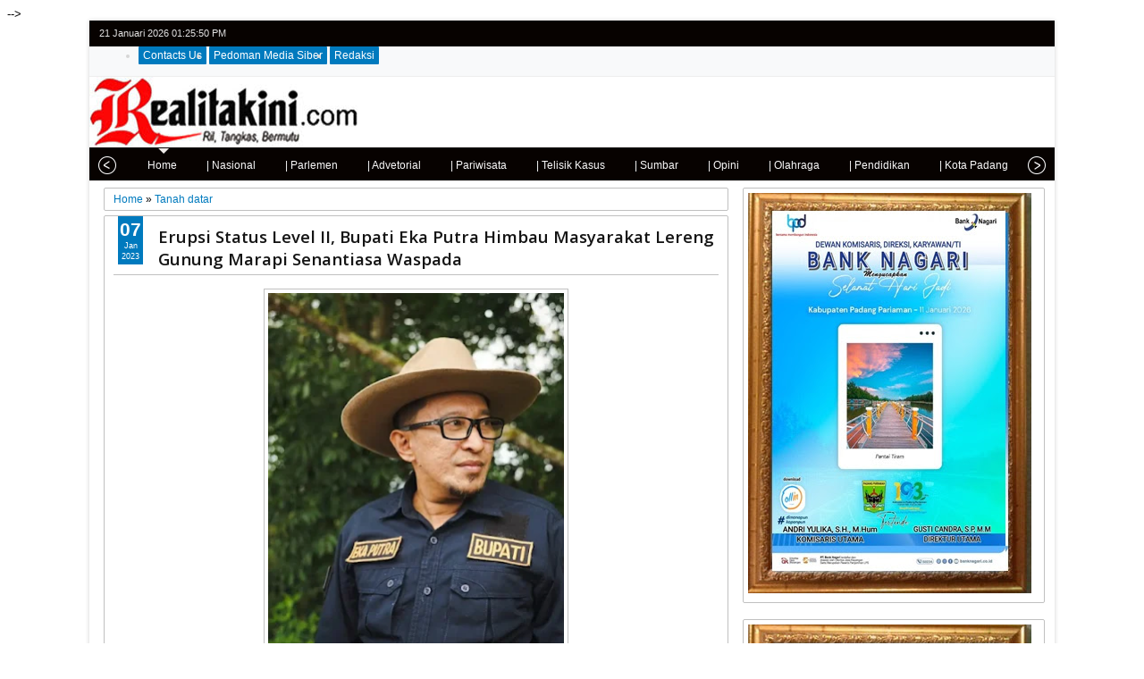

--- FILE ---
content_type: text/html; charset=UTF-8
request_url: https://www.realitakini.com/2023/01/sekda-kabupaten-solok-medison-s-sos-m.html
body_size: 80198
content:
<!DOCTYPE html>
<HTML dir='ltr'>
<head>
<link href='https://www.blogger.com/static/v1/widgets/2944754296-widget_css_bundle.css' rel='stylesheet' type='text/css'/>
<!-- Google tag (gtag.js) -->
<script async='async' src='https://www.googletagmanager.com/gtag/js?id=G-752LWYLGLL'></script>
<script>
  window.dataLayer = window.dataLayer || [];
  function gtag(){dataLayer.push(arguments);}
  gtag('js', new Date());

  gtag('config', 'G-752LWYLGLL');
</script>
<script async='async' crossorigin='anonymous' src='https://pagead2.googlesyndication.com/pagead/js/adsbygoogle.js?client=ca-pub-1589913958175632'></script>
<!-- Google tag (gtag.js) -->
<script async='async' src='https://www.googletagmanager.com/gtag/js?id=G-FF7TBCC79Y'></script>
<script>
  window.dataLayer = window.dataLayer || [];
  function gtag(){dataLayer.push(arguments);}
  gtag('js', new Date());

  gtag('config', 'G-FF7TBCC79Y');
</script>
-->
<head>
<meta content='' http-equiv='refresh' target='new'/>
<meta content='text/html; charset=UTF-8' http-equiv='Content-Type'/>
<meta content='blogger' name='generator'/>
<link href='https://www.realitakini.com/favicon.ico' rel='icon' type='image/x-icon'/>
<link href='https://www.realitakini.com/2023/01/sekda-kabupaten-solok-medison-s-sos-m.html' rel='canonical'/>
<link rel="alternate" type="application/atom+xml" title="Realita Kini - Atom" href="https://www.realitakini.com/feeds/posts/default" />
<link rel="alternate" type="application/rss+xml" title="Realita Kini - RSS" href="https://www.realitakini.com/feeds/posts/default?alt=rss" />
<link rel="service.post" type="application/atom+xml" title="Realita Kini - Atom" href="https://www.blogger.com/feeds/5338510480165107676/posts/default" />

<link rel="alternate" type="application/atom+xml" title="Realita Kini - Atom" href="https://www.realitakini.com/feeds/7639647628703920867/comments/default" />
<!--Can't find substitution for tag [blog.ieCssRetrofitLinks]-->
<link href='https://blogger.googleusercontent.com/img/b/R29vZ2xl/AVvXsEgQKNIMBViIYTq2nY8aLWOWvlnyZhvWgIIYyLU1Qhq89TLg_9r9rvNbhe0kABRmhXyAPQ36hmEJTZ6KY_c5cFOE0KsKjaCuuzHuubEvwPH-lG-lA-Wjc0MUCuOefdnEq2caU7dEqpTPOtB3Gs10HoISUufG82R3KKQLdkIg2o31lf47-c-sgPRDxPaH/w640-h384/%20Lant.jpg' rel='image_src'/>
<meta content='https://www.realitakini.com/2023/01/sekda-kabupaten-solok-medison-s-sos-m.html' property='og:url'/>
<meta content='Sekda Kabupaten Solok Medison, S. Sos, M. Si : Bekerjalah Dengan Cepat Dengan Kompetensi Yang Baik ' property='og:title'/>
<meta content='' property='og:description'/>
<meta content='https://blogger.googleusercontent.com/img/b/R29vZ2xl/AVvXsEgQKNIMBViIYTq2nY8aLWOWvlnyZhvWgIIYyLU1Qhq89TLg_9r9rvNbhe0kABRmhXyAPQ36hmEJTZ6KY_c5cFOE0KsKjaCuuzHuubEvwPH-lG-lA-Wjc0MUCuOefdnEq2caU7dEqpTPOtB3Gs10HoISUufG82R3KKQLdkIg2o31lf47-c-sgPRDxPaH/w1200-h630-p-k-no-nu/%20Lant.jpg' property='og:image'/>
<title>Sekda Kabupaten Solok Medison, S. Sos, M. Si : Bekerjalah Dengan Cepat Dengan Kompetensi Yang Baik  - Realita Kini</title>
<meta content='Portal Berita Informasi Daerah, Kesehatan, Tips, Kasus, Olahraga, TNI, Polri, Parlemen, Cerpen, Puisi . Menyajikan berita terupdate, aktual, tajam dan terpercaya. Hadir untuk mencerdaskan generasi bangsa dan memberikan paparan informasi terbaik untuk seluruh kalangan pembaca dimanapun berada' name='description'/>
<meta content='rekomendasi, hot, video, humor, hiburan, sepakbola, berita, politik, lifestyle, asmara, kesehatan, olahraga, ibu dan anak, gaya, kuliner, travel, otomotif, kisan, dunia, sains, budaya, polri, perbankan, ekonomi, kota padang, sumatera barat, polri, opini, pariwisata, kasus, pariwara,' name='keywords'/>
<meta content='width=device-width, initial-scale=1, maximum-scale=100%' name='viewport'/>
<link href='https://fonts.googleapis.com/css?family=Open+Sans:400,300,600,700' rel='stylesheet' type='text/css'/>
<link href='//netdna.bootstrapcdn.com/font-awesome/3.2.0/css/font-awesome.min.css' rel='stylesheet'/>
<head>
<style id='page-skin-1' type='text/css'><!--
#navbar-iframe{display:none!important;}
header,nav,section,aside,article,footer{display:block;}
/* Use this with templates/template-twocol.html */
body {background:#fff url('')center top;
background-repeat:no-repeat;background-attachment:fixed;font-family:Century gothic,Arial,Tahoma,sans-serif;color:#000;font-size:13px;text-align: left;font-family:Century gothic,Arial,Tahoma,sans-serif;color:#000;font-size:13px;text-align: left;}
a:link { color:#007ABE; text-decoration:none;
}
a:visited { color:#999; text-decoration:none;
}
a:hover { color:#222; text-decoration:underline;
}
a img { border-width:0;
}
/* */
h1, h2, h3, h4, h5, h6 {
font:normal normal 100% 'Open Sans', serif ,Sans-serif; text-transform:none; margin:0;
}
/* */
body#layout div.list-tabwrap {
padding: 0; margin: 0;
}
body#layout #sidebar-tengah {
overflow:hidden;
}
body#layout #sidebar-tengah .sidebarmd-widget {
width:33.3%; float:left;
}
body#layout #icon-socialmn,
body#layout ul.navtab {
display:none;
}
body#layout #mainmtop-manualslide {
overflow: hidden;
}
body#layout #mainmtop-manualslide .add_widget,
body#layout #mainmtop-manualslide  div.widget,
body#layout #mainmtop-manualslide .dropregion {
float: left;
width: 25%;
}
/* */
#outer-wrapper {
width:100%; max-width:1080px; background-color:#FFFFFF; margin:0 auto; padding:0; text-align:left; font:normal normal 12px Verdana, Geneva, sans-serif; -moz-box-shadow:0 0 5px #D3D3D3; -webkit-box-shadow:0 0 5px #D3D3D3; box-shadow:0 0 5px #D3D3D3;
}
.wrap, #content-wrapper {
margin:0 auto; width:98%;
}
/* */
#top-wrapper {
width:100%; background:#070200; margin:0 auto; padding:0; height: 29px; font-size:11px; position: relative; display:block;  float:left;
}
.top-widget {
margin:0 auto; width:98%;
}
.tgltop {
float:left; color:#E2E2E2; display:block; line-height:20px; margin-top: 4px;
}
#icon-socialmn {
margin: 0; float: right;
}
#icon-socialmn li {
float: left;
}
#icon-socialmn a {
display: block; text-indent: -9999px; width: 26px; height: 29px; background-image: url  (https://blogger.googleusercontent.com/img/b/R29vZ2xl/AVvXsEiAMKoVru8aaRmAQgmdYkYcB5Bq0X0_DaDYTna4kcBRDKshwctWQNRR_s8__23OCUa7v4COj9lt-tp20EpcOlXEqLHxuhRkMxQ6j8PxZwhnhKqu5GS33NuZTAjGWVxrcp7jAeLjIHxIXSc/w575-h25-rw/); background-repeat: no-repeat; -webkit-transition: background .2s ease-out; -moz-transition: background .2s ease-out; -o-transition: background .2s ease-out; transition: background .2s ease-out;
}
#icon-socialmn .sotw a {
background-position: 1px 2px;
}
#icon-socialmn .sofb a {
background-position: -24px 2px;
}
#icon-socialmn .sogo a {
background-position: -49px 2px;
}
#icon-socialmn .sorss a {
background-position: -74px 2px;
}
#icon-socialmn .sotw a:hover {
background-color: #2DAAE1;
}
#icon-socialmn .sofb a:hover {
background-color: #3C5B9B;
}
#icon-socialmn .sogo a:hover {
background-color: #F63E28;
}
#icon-socialmn .sorss a:hover {
background-color: #FA8C27;
}
/* */
#header-wrapper {
margin:0 auto; width:100%; max-width:1080px; overflow:hidden;
}
#header {
margin:0px 0px -2px 0px; float:left; width:100%;
}
#adstop {
margin:0px 0px 0px 0px; float:right; width:0%;
}
#header h1,
#header p {
margin:15px 0 0; padding:0; color:#333333; font:normal normal 35px 'Open Sans', serif ,sans-serif;
}
#header a {
color:#333333; text-decoration:none;
}
#header a:hover {
color:#333333;
}
#header .description {
margin:0 0 25px; padding:0; text-transform:capitalize; color:#3D3D3D; font:normal normal 12px Verdana, Geneva, sans-serif;
}
#header img {
margin-left:0; margin-right:auto;
}
/* */
#nav {
margin:0px 0px 8px 0px; width:100%; max-width:1080px; height:42px; position:relative; z-index:1;
}
#nav .bgnya {
background-color:#007ABE; width:100%; height:42px; position:absolute; z-index:-1; bottom:0; left:0; -moz-box-shadow:0 1px 6px #585858; -webkit-box-shadow:0 1px 6px #585858; box-shadow:0 1px 6px #585858;
}
.sf-menu,
.sf-menu * {
margin:0; padding:0; list-style:none;
}
.sf-menu li {
position:relative;
}
.sf-menu ul {
position:absolute; display:none; top:100%; left:0; z-index:99;
}
.sf-menu > li {
float:left; margin:0 1px;
}
.sf-menu li:hover > ul,
.sf-menu li.sfHover > ul {
display:block;
}
.sf-menu a {
display:block; position:relative;
}
#menunav > li > a {
font: normal normal 90% 'Open Sans', serif ,Sans-serif; line-height: 42px; text-transform: uppercase; font-weight: 600; height: 42px;
}
.sf-menu ul ul {
top:0; left:100%;
}
.sf-menu {
float:left;
}
.sf-menu ul {
min-width:12em; *width:12em;
}
.sf-menu a {
padding:0 10px; height:42px; line-height:42px; text-decoration:none; zoom:1;
}
.sf-menu a.home, .sf-menu > li > a.home.current {
background-color:#007ABE; text-indent:-9999px; padding:0; width:50px;
}
.sf-menu a {
color:#E6E6E6; font-size:11px;
}
.sf-menu li {
white-space:nowrap; *white-space:normal; -moz-transition:background-color .2s; -webkit-transition:background-color .2s; transition:background-color .2s; position:relative;
}
.sf-menu ul li {
background-color:#007ABE; margin:1px 0; -moz-border-radius: 3px; -webkit-border-radius: 3px; border-radius: 3px;
}
.sf-menu ul a {
font-weight:normal; height:28px; line-height:28px;
}
.sf-menu ul a:hover {
padding-left:12px;
}
.sf-menu ul ul li {
background:#007ABE; margin:0 0 1px 2px;
}
.sf-menu li:hover > a,
.sf-menu li.sfHover > a,
.sf-menu > li > a.current {
background-color:#007ABE; -moz-transition:none; -webkit-transition:none; transition:none; color:#E6E6E6;
}
.sf-arrows .sf-with-ul {
padding-right:2em; *padding-right:1em;
}
.sf-arrows .sf-with-ul:after {
content:''; position:absolute; top:50%; right:0.85em; margin-top:-2px; height:0; width:0; border:4px solid transparent; border-top-color:#E6E6E6;
}
.sf-arrows > li > .sf-with-ul:focus:after,
.sf-arrows > li:hover > .sf-with-ul:after,
.sf-arrows > .sfHover > .sf-with-ul:after {
border-top-color:#E6E6E6;
}
.sf-arrows ul .sf-with-ul:after {
margin-top:-4px; margin-right:-3px; border-color:transparent; border-left-color:#E6E6E6;
}
.sf-arrows ul li > .sf-with-ul:focus:after,
.sf-arrows ul li:hover > .sf-with-ul:after,
.sf-arrows ul .sfHover > .sf-with-ul:after{
border-left-color:#E6E6E6;
}
.sf-menu li > i {
position:absolute; top: 3px; right: 3px; width: 27px; height: 22px; cursor:pointer; display:none; background-color:#007ABE; -moz-border-radius:2px; -webkit-border-radius:2px; border-radius:2px; outline:0;
}
.sf-menu li > i:after {
content: '+'; color: #fff; font-size: 19px; position: absolute; left: 5px; top: -2px;
}
.sf-menu li > i.active:after {
content:'-'; font-size:39px; top:-14px;
}
.sf-menu a.home:before,
#view a:before,
.rcentpost .date:before,
.rcentpost .comnum:before,
.morepostag a:before,
#related_posts .date:before,
#related_posts .comnum:before {
position: absolute; font-family: FontAwesome; font-weight: normal; font-style: normal; text-decoration: inherit; -webkit-font-smoothing: antialiased;
}
.sf-menu a.home:before, #view a:before, .breadcrumbs .homex:before {
text-indent: 0;
}
.sf-menu a.home:before {
width: 30px; height: 30px;
}
.sf-menu a.home:before {
content: "\f015"; top: 0; font-size: 29px; left: 11px; color: #FBFBFB;
}
#mobilenav {
position: absolute; width: 35px; height: 35px; bottom: 7px; color: #E6E6E6; text-decoration: none; text-indent: -9999px; -moz-border-radius: 2px; -webkit-border-radius: 2px; border-radius: 2px; outline:0; background-color:#007ABE;
}
#mobilenav h2 {display:none;}
#mobilenav:before {
position: absolute; top: 6px; left: 5px; font-size: 29px; text-indent: 0; font-weight: normal; font-style: normal; font-family: FontAwesome; content: "\f0c9"; text-decoration: inherit; -webkit-font-smoothing: antialiased;
}
#mobilenav.active {color: #2E2E2E;}
/* */
#searchnya {
float:right; width:250px; margin:6px 0 0;
}
#searchnya button:before {
position: absolute; top: 5px; left: 11px; font-family: FontAwesome; content: "\f002"; color: #E6E6E6; font-size: 18px; font-weight: normal; font-style: normal; text-decoration: inherit; -webkit-font-smoothing: antialiased; text-indent: 0;
}
#ajax-search-form {
position:relative; font:normal normal 11px Arial,Sans-Serif; width:230px; float:right;
}
#ajax-search-form input {
background:#fff; width:175px; float:left; color:#333; margin:0 0; padding:8px 8px; font-size:12px; outline:0; border:0;
}
#ajax-search-form input:focus {
color:#333;
}
#search-result {
background-color:#fff; width:300px; height:auto; position:absolute; top:27px; right:8px; padding:8px 10px; margin:10px 0;   color:#585858; border:1px solid #F3F3F3; z-index:99; -webkit-box-shadow:0 1px 3px #999; -moz-box-shadow:0 1px 3px #999; box-shadow:0 1px 3px #999; display:none;
}
#search-result * {
margin:0 0 0 0; padding:0 0 0 0;
}
#search-result h4,
#search-result strong {
display:block; margin:0 30px 10px 0;
}
#search-result ol {
list-style:none; overflow:hidden; padding-right: 15px;
}
.box, .box .antiscroll-inner {
width: 100%; height: 400px;
}
#search-result .close {
text-decoration:none; display:block; position:absolute; top:4px; font-size:18px; right:10px; line-height:normal; color:black;
}
#search-result li {
padding:5px 0; overflow: hidden;
}
#search-result strong {
margin:0 0 3px 0; display:block;
}
#search-result img {
float:left; display:block; margin:0 5px 0 0; -moz-border-radius:2px; -webkit-border-radius:2px; border-radius:2px;
}
#searchnya button {
text-indent:-9999px; overflow:hidden; margin:0; background: transparent; width:35px; height:29px; font-size:12px; font-family:Arial,Helvetica,sans-serif; position:relative; cursor:pointer; border:none !important; outline:none;
}
/* */
#main {
width: 100%;
margin-right: auto;
margin-left: auto;
position: relative;
}
#navMenu {
background: #070200;
position: relative;
font-family: 'Roboto', sans-serif;
}
#navMenu #navMenu-wrapper {
overflow: hidden;
height: 37px;
padding: 0 30px;
}
#navMenu-items {
margin: 1px 20px;
padding: 1px 0;
list-style: none;
white-space: nowrap;
overflow-x: auto;
-webkit-overflow-scrolling: touch;
}
#menuSelector {
position: relative;
margin-left: -5px;
top: -1px;
width: 0;
height: 0;
border-left: 6px solid transparent;
border-right: 6px solid transparent;
border-top: 6px solid #EFEBE8;
}
#navMenu ul li {
display: inline-block;
height: 40px;
margin: 0px;
}
#navMenu ul li a {
color: #FAFAFA;
padding: 0px 15px !important;
line-height: 24px;
}
.slick-prev, .icon-chevronleft { transform: rotate(180deg); }
.icon-chevronleft, .icon-chevronright {
background-image: url('https://www.jqueryscript.net/demo/Responsive-Scrolling-Navigation-Menu-With-jQuery-jQuery-UI/arrow.png');
background-repeat: no-repeat;
background-size: 20px;
}
.navMenu-paddle-left, .navMenu-paddle-right {
cursor: pointer;
border: none;
position: absolute;
top: 10px;
background-color: transparent;
width: 20px;
height: 20px;
margin-left: 10px;
margin-right: 10px;
}
.slick-prev, .navMenu-paddle-left { left: 0; }
.arrow {
width: 20px;
margin-left: 10px;
margin-right: 10px;
}
.slick-next, .navMenu-paddle-right { right: 0; }
/* */
.left .ticker-controls,
.left .ticker-content,
.left .ticker-title,
.left .ticker {
float:left;
}
.ticker-wrapper.has-js {
height:28px; overflow:hidden; margin:0px 0px 12px 0px; line-height:28px; border:1px solid #C0C0C0; -moz-border-radius:3px;  -webkit-border-radius:3px; border-radius:3px; background-color:#FFFFFF;
}
.ticker {
width:92%; position:relative; overflow:hidden;
}
.ticker-title {
background-color:#007ABE; padding:0 10px; color:#fff; font-weight:bold;
}
.ticker-content {
margin:0; position:absolute; font-weight:bold; overflow:hidden; white-space:nowrap; line-height:26px; padding:0 10px; font-size:10px;
}
.ticker-content .date {
padding:0 5px 0 0; border-right:1px solid #272727;
}
.ticker-swipe {
position:absolute; top:0; background-color:#FFFFFF; display:block; width:800px; height:23px;
}
.ticker-swipe span {
margin-left:1px; background-color:#FFFFFF; border-bottom:1px solid #000; height:18px; width:7px; display:block;
}
.ticker-controls {
padding:6px 0 0; margin:0; list-style-type:none; float:left;
}
.ticker-controls li {
padding:0; margin-left:5px; float:left; cursor:pointer; height:16px; width:16px; display:block;
}
.ticker-controls li.jnt-play-pause {
background-image: url(https://blogger.googleusercontent.com/img/b/R29vZ2xl/AVvXsEgWKhtMsayPJV2jSxgctA7BYg-Q4jzOh7dvbmNG-LVHomik_3My0z7mvmumGXo7Mm43wno1xyZ8onU26CiLduIafs9THKdMhalQHRSfOffYLegehsRhemrimj_4zXbZNUUoj1Q8XnI6vkM/s1600/controls.png);
background-position:32px 16px;
}
.ticker-controls li.jnt-play-pause.over {
background-position:32px 32px;
}
.ticker-controls li.jnt-play-pause.down {
background-position:32px 0;
}
.ticker-controls li.jnt-play-pause.paused {
background-image: url(https://blogger.googleusercontent.com/img/b/R29vZ2xl/AVvXsEgWKhtMsayPJV2jSxgctA7BYg-Q4jzOh7dvbmNG-LVHomik_3My0z7mvmumGXo7Mm43wno1xyZ8onU26CiLduIafs9THKdMhalQHRSfOffYLegehsRhemrimj_4zXbZNUUoj1Q8XnI6vkM/s1600/controls.png);
background-position:48px 16px;
}
.ticker-controls li.jnt-play-pause.paused.over {
background-position:48px 32px;
}
.ticker-controls li.jnt-play-pause.paused.down {
background-position:48px 0;
}
.ticker-controls li.jnt-prev {
background-image: url(https://blogger.googleusercontent.com/img/b/R29vZ2xl/AVvXsEgWKhtMsayPJV2jSxgctA7BYg-Q4jzOh7dvbmNG-LVHomik_3My0z7mvmumGXo7Mm43wno1xyZ8onU26CiLduIafs9THKdMhalQHRSfOffYLegehsRhemrimj_4zXbZNUUoj1Q8XnI6vkM/s1600/controls.png);
background-position:0 16px;
}
.ticker-controls li.jnt-prev.over {
background-position:0 32px;
}
.ticker-controls li.jnt-prev.down {
background-position:0 0;
}
.ticker-controls li.jnt-next {
background-image: url(https://blogger.googleusercontent.com/img/b/R29vZ2xl/AVvXsEgWKhtMsayPJV2jSxgctA7BYg-Q4jzOh7dvbmNG-LVHomik_3My0z7mvmumGXo7Mm43wno1xyZ8onU26CiLduIafs9THKdMhalQHRSfOffYLegehsRhemrimj_4zXbZNUUoj1Q8XnI6vkM/s1600/controls.png);
background-position:16px 16px;
}
.ticker-controls li.jnt-next.over {
background-position:16px 32px;
}
.ticker-controls li.jnt-next.down {
background-position:16px 0;
}
#content-wrapper {
padding:8px 0;
}
#main-atas {
width:66%; padding:0 1% 0 0.5%; float:left; word-wrap:break-word; /* fix for long text breaking sidebar float in IE */
overflow:hidden;  /* fix for long non-text content breaking IE sidebar float */;
}
#sidebar-wrapper {
width:32%; float:right; padding:0 0; word-wrap:break-word;  /* fix for long text breaking sidebar float in IE */
overflow:hidden;  /* fix for long non-text content breaking IE sidebar float */;
}
.sidebar .widget > h2,
#related_posts h4,
#comments > h4 {
padding:0px 0;
margin:0 0 0px;
background-image:url(https://blogger.googleusercontent.com/img/b/R29vZ2xl/AVvXsEgGgAyI1HYQSj7ZZOyVDLcMiDWp_Ll1w0UWZHt-KfHY2OWLoiTdFklaHuXwH5DWDiCRLcDRIHnHxD40tfbkYMYG_yWO2zAu4JGaQjzuhA7Vyp4AwZ-jmMT8nYo2YUQ8BdMMOEWUn2tUxi0/s12/stripe.png);
background-repeat:repeat-x; background-position:0 50%; overflow:hidden; font:normal normal 18px 'Open Sans', serif ,sans-serif;
text-transform:uppercase;
color:#000000;
font-weight:600;
}
.sidebar .widget > h2 a {
text-decoration:none; color:#000000;
}
.sidebar .widget > h2 span,
#related_posts h4 span,
#comments > h4 span {
background-color:#FFFFFF;
padding:0 5px 0 0;
}
.sidebar .widget-content, #manualslidenya {
padding:5px 5px; margin:0; border:1px solid #C0C0C0; background-color:#FFFFFF; border-radius:2px; position:relative;
}
#mainmidtengah,
#mainmidtengah2 {
overflow:hidden;
}
#mainmidtengah .section,
#mainmidtengah2 .section {
width:50%;
float:left;
}
/* */
.blog-posts.hfeed {
overflow:hidden;
}
.index .post-outer,
.archive .post-outer {
width:33.3%; float:left; position:relative;
}
.index .post-outer .post,
.archive .post-outer .post {
margin:0 10px 10px; height:190px; position:relative; z-index:0;
}
a.thumbimgx, .thumbimgslide {
display:block; border:1px solid #C0C0C0; -moz-border-radius:3px; -webkit-border-radius:3px; border-radius:3px; height:140px;
padding: 4px; position:relative; background-color:#FFFFFF;
}
a.thumbimgx:before,
a.thumbimgx:after,
.thumbimgslide:before,
.thumbimgslide:after,
#feedContainer .inner:before,
#feedContainer .inner:after,
ul.rcentpost > li.a0 a.thumbxtag:before,
.rcbytag.s ul.rcentpost a.thumbxtag:before,
ul.rcentpost > li.a0 a.thumbxtag:after,
.rcbytag.s ul.rcentpost a.thumbxtag:after {
content:"";
position:absolute; z-index:-2; bottom:15px; left:5px; width:50%; height:20%; max-width:300px; -webkit-box-shadow:0 15px 10px rgba(0,0,0,0.7); -moz-box-shadow:0 15px 10px rgba(0,0,0,0.7); box-shadow:0 15px 10px rgba(0,0,0,0.7); -webkit-transform:rotate(-3deg); -moz-transform:rotate(-3deg); -ms-transform:rotate(-3deg); -o-transform:rotate(-3deg);  transform:rotate(-3deg);
}
a.thumbimgx:after,
.thumbimgslide:after,
#feedContainer .inner:after,
ul.rcentpost > li.a0 a.thumbxtag:after,
.rcbytag.s ul.rcentpost a.thumbxtag:after {
right:5px; left:auto; -webkit-transform:rotate(3deg); -moz-transform:rotate(3deg); -ms-transform:rotate(3deg); -o-transform:rotate(3deg); transform:rotate(3deg);
}
a.thumbimgx img, .slideximg img, ul.imgslide, ul.imgslide li {
height: 100%; width: 100%;
}
.slideximg {
height: 100%; overflow: hidden;
}
ul.imgslide, ul.imgslide li {
padding: 0; margin: 0; list-style: none;
}
ul.imgslide li {
display: none;
}
ul.imgslide li:first-child {
display: block;
}
.datex {
position:absolute; z-index:10; background-color:#007ABE; color:#FFFFFF; padding:3px 0; top:0; left:15px; isplay:block; text-align:center;
}
.item .datex, .static_page .datex {
z-index: 0;
}
.post:hover .datex.show {
background-color:#2E2E2E;
}
.datex.show strong,
.datex.show span,
.datex.show small {
display:block;
padding:0 2px;
}
.datex.show strong {
font-size:21px;
}
.datex.show span,
.datex.show small {
font-size:9px; height:12px; line-height:12px;
}
.post-summary p,
.post-more-link,
.post-footer {
display:none;
}
.post .titlex,
ul.rcentpost li strong a {
text-decoration:none; font:normal normal 13px 'Open Sans', serif ,sans-serif; font-weight:600; line-height:1.4em; color:#0E0E0E; display:block; margin:5px 0 0; max-height:36px; overflow:hidden;
}
.menu-xitem {
background-image:url(https://blogger.googleusercontent.com/img/b/R29vZ2xl/AVvXsEgGgAyI1HYQSj7ZZOyVDLcMiDWp_Ll1w0UWZHt-KfHY2OWLoiTdFklaHuXwH5DWDiCRLcDRIHnHxD40tfbkYMYG_yWO2zAu4JGaQjzuhA7Vyp4AwZ-jmMT8nYo2YUQ8BdMMOEWUn2tUxi0/s12/stripe.png);
background-repeat:repeat-x; background-position:0 50%; height:34px; margin:0 0 5px;
}
.xitem1, #view {
float:left; background-color:#FFFFFF; padding:5px; position:relative;
}
#view { float:right; }
.menu-xitem a {
text-decoration:none;
color:#000000;
}
.xitem1 .liat {
font:normal normal 18px 'Open Sans', serif ,sans-serif;
text-transform:uppercase; font-weight:600; background-image:url(https://blogger.googleusercontent.com/img/b/R29vZ2xl/AVvXsEik_60jwccNI_jQv2OIgcVVgwr3xg9BLPJDo1esSJMiEemEM13R8BZOJk_ztfmgyulJJrCgLUcngxpf54eaNgcSgdffiO1peXIJiOxhHtV8AGc9-0xTXNMrMOg9q8NMUa27SLMC4Ysmskk/s1600/ui-select.png); background-repeat:no-repeat; background-position:100% 70%; display:inline-block; padding-right:20px;
}
.index .post-outer.list,
.archive .post-outer.list {
width:100%; float:none;
}
.index .post-outer.list .post,
.archive .post-outer.list .post {
height:auto; margin:0 0 15px; padding-bottom:10px;
}
.post-outer.list a.thumbimgx, .post-outer.list .thumbimgslide {
width:200px; float:left; margin:0 10px 0 5px;
}
.post-outer.list .post .titlex {
font-size:150%; max-height:200px; margin:0; overflow:visible;
}
.post-outer.list .post-summary p {
display:block; margin:10px 0 0;
}
.post-outer.list .post-more-link {
display:block; position:absolute; bottom:0; float:right; right:0;
}
.post-outer.list .post-more-link a {
display:block; text-decoration:none; padding:4px 8px; font-size:90%; background-color:#007ABE; color:#FFFFFF;
}
.post-outer.list .post-more-link a:hover {
background-color:#2E2E2E;
}
.post-body .left {
float:left; margin:0 5px 5px 0;
}
.post-body .right {
float:right; margin:0 0 5px 5px;
}
.post-body .center {
margin:10px 0 15px 0; display:block; text-align:center;
}
.post-body .left span, .post-body .right span, .post-body .center span {
display: block; text-align: center; font-size: 80%; font-style: italic;
}
.post-body blockquote {
padding-left:40px; margin:20px; font-size:110%; line-height:1.6em; color:#777;
background:url(https://blogger.googleusercontent.com/img/b/R29vZ2xl/AVvXsEg7Y02FlbTJTopcvDewHm3syr-y6QVl-o12sYPhJhqIj7hqYO2cwuAXx3gKSTs75xOFKEajPtVqhkTLldNZ1gpQzfDvl-5DUJoA9qA-WijYkkwWVPAlDaNFeWaBXalB9hN5n2oIZ_Dddo6D/s1600/quotation-l.png) no-repeat left 5px;
}
.item .post-body img,
.static_page .post-body img {
padding:4px; border:1px solid #C0C0C0;
}
.post-body h1 {
font-size:180%;
}
.post-body h2 {
font-size:160%;
}
.post-body h3 {
font-size:140%;
}
.post-body h4 {
font-size:130%;
}
.post-body h5 {
font-size:120%;
}
.post-body h6 {
font-size:110%;
}
.item .post,
.static_page .post,
.comments .comments-content,
#related_posts ul,
.boxcommentnya,
.error-custom,
.breadcrumbs,
#main-wrapper .inline-ad {
padding:10px; border:1px solid #C0C0C0; position:relative; margin:0 0 10px; background-color:#FFFFFF; -moz-border-radius:2px;  webkit-border-radius:2px; border-radius:2px;
}
.breadcrumbs {
padding:5px 10px; margin:0 0 5px;
}
.error-custom {
background-image: url(https://blogger.googleusercontent.com/img/b/R29vZ2xl/AVvXsEhRy36mogYx_hG-30Lc8N7zqVIRrMJPhrr1Rsn8bIJrqS-wyokXuW1XaQOSiM2cFZ3MAJaNp1gfPAj85EnWzPz83ll6wKy9X68f-o9uiIhZO2by5bjDwTr0tWXLKNcgouaW68kioscZ8lA/s500/Abstract+Floral+Vector+Illustration.png); background-repeat:no-repeat;   background-position:right bottom; padding-bottom:220px; line-height:1.5em;
}
.post h1.post-title,
.post h2.post-title,
.error-custom h2 {
font-size:155%; font-weight:600; border-bottom:1px solid #C0C0C0; padding:0 0 5px 50px; color:#141414; margin-bottom:15px;
}
.post h2.post-title,
.error-custom h2 {
padding-left:0;
}
.post h1.post-title a,
.post h2.post-title a {
text-decoration:none;
display:block;
color:#141414;
}
.post-body {
margin:0 0 .75em;
line-height:1.6em;
}
.post-body iframe {
max-width: 100%;
}
.item .post-footer,
.static_page .post-footer {
display:block;
border-top:1px solid #C0C0C0;
padding:8px;
margin:0 -10px -10px;
background-color:#FAFAFA;
}
.item .post-body img,
.static_page .post-body img {
max-width:95%;
}
.post-timestamp {
display:none;
}
.post-author.vcard,
.post-labels {
margin-bottom:5px;
}
.tr-caption-container img {
border:none; padding:0;
}
.post-footer .item-control.blog-admin.pid-1748668997 {
float:right;
}
.post blockquote p {
margin:.75em 0;
}
.index .post h2.post-title,
.archive .post h2.post-title {
display:none;
}
.pager-isi {
overflow:hidden;
}
.pager-isi a,
.pager-isi .linkgrey {
width:50%; display:block; float:left; padding:10px 0; font-size:120%; text-decoration:none;
}
.pager-isi h6 {
color:#2C2C2C; font-size:100%;
}
.pager-isi h5 {
font-size:90%;
}
a.blog-pager-newer-link {
text-align:left; position:relative;
}
a.blog-pager-newer-link h6,
a.blog-pager-newer-link h5 {
padding-left:20px;
}
a.blog-pager-older-link {
text-align:right; position:relative;
}
a.blog-pager-older-link h6,
a.blog-pager-older-link h5 {
padding-right:20px;
}
.pager-isi .linkgrey.left {
text-align:left;
}
.pager-isi .linkgrey.right {
text-align:right;
}
a.blog-pager-newer-link::after {
content:""; width:0; height:0; border-width:8px 6px; border-style:solid; border-color:transparent #777676 transparent transparent; position:absolute; top:50%; left:0; margin-top:-8px;
}
a.blog-pager-older-link::after {
content:""; width:0; height:0; border-width:8px 6px; border-style:solid; border-color:transparent transparent transparent #777676; position:absolute; top:50%; right:0; margin-top:-8px;
}
#main-wrapper .inline-ad {
text-align: center; padding: 10px 0; overflow: hidden;
}
.feed-links,
.error_page #blog-pager {
display:none;
}
/* */
#related_posts {
color:#666666;
}
#related_posts ul {
overflow:hidden;
list-style:none;
}
#related_posts li {
list-style:none; float:left; position:relative; width:50%; padding:0; min-height:120px; margin:0 0 8px;
}
#related_posts .inner {
padding: 5px 3px;
}
#related_posts .gmbrrltd {
float:left; margin:0 5px 0 0; padding:3px; border:1px solid #C0C0C0; width:70px; height:70px; display:block;
}
#related_posts a:hover {
text-decoration: none;
}
#related_posts strong {
line-height: 1.4em; overflow: hidden; max-height: 30px; margin-bottom: 5px; display: block;
}
#related_posts p {
margin:5px 0 0; line-height:1.5em; display:none;
}
#related_posts .date.floatd:before {display:none;}
#related_posts .date.floatd {
position:absolute; top:0; left:15px; color:#FFFFFF; display:block; background-color:#007ABE; text-align:center; padding:4px 2px;
}
#related_posts li:hover .date.floatd {
background-color:#2E2E2E;
}
#related_posts .date.floatd span {
display:block; font-size:9px; line-height:12px; height:12px;
}
#related_posts .date.floatd span.dd {
font-size:18px; line-height:17px; height:17px; font-weight:bold;
}
/* */
.comment-form {
max-width:100%; padding:10px; border:1px solid #C0C0C0; margin:0 0 10px; -moz-border-radius:2px; webkit-border-radius:2px;  border-radius:2px;
}
.comments.threaded_commentsnya .comment-form {
display:none;
}
.comments .continue a,
.comments .comments-content .comment-thread ol .comment-replybox-thread {
-moz-box-shadow:inset 0 1px 5px #CACACA; -webkit-box-shadow:inset 0 1px 5px #CACACA; box-shadow:inset 0 1px 5px #CACACA;   background-color:#FAFAFA;
}
.comments .comments-content .comment-thread ol .comment-replybox-thread #form-wrapper {
padding:5px 10px;
}
.comments .comments-content .comment-thread ol {
margin:0;
}
.comments .comments-content .inline-thread {
border:1px solid #E9E6E6; border-left:2px solid #007ABE; -moz-border-radius:3px; -webkit-border-radius:3px;
border-radius:3px;
}
.comments .comments-content .comment:first-child {
padding-top:0;
}
.comments .comments-content .inline-thread .comment:first-child {
padding-top:12px;
}
.comments .comments-content .icon.blog-author,
.commentarea .author-comment {
background-image: url(https://blogger.googleusercontent.com/img/b/R29vZ2xl/AVvXsEi41uPj8OGrLHSHQygQWxWdw8J-VzCq7u16iGjZzz2vM8rugIwXnAOUcTJ-B_rUYTtvq6E2dbvcBLWkzshkqyvBlZEiNdZro5yG3YlPbGT9T_KnMLzqOkFhFIm7VP1Mb17qWWHcE7IbX-4/s17/48_edit.png); background-repeat:no-repeat; background-position:50% 50%;
}
#comments-block .avatar-image-container img {
width:35px; height:35px; display:block;
}
#comments-block .avatar-image-container.avatar-stock img {
border-width:0; padding:1px; background-image: url(https://blogger.googleusercontent.com/img/b/R29vZ2xl/AVvXsEilSVpIZa0oMin3HpkI8wuHedqQWlj0Kt3z5uB-nxEfnYctEkVj7Pk7zvRKkwIv32jfweSYR2ukR1Yg0VU8irpHJZ_wcLWQDqkPyOIzQGAPDNr-SnpkmPBDFSfr1UxlmLrIFUcZbV0OsFJF/s37/user-anonymous-icon.png);
}
.comments .comments-content .comment-content {
text-align:justify; line-height:1.6em;
}
#comments-block.avatar-comment-indent dd.comment-body p {
margin:0; line-height:1.6em;
}
#comments-block .avatar-image-container {
top:0;
}
.commentarea {
padding:8px; border:1px solid #E9E6E6; border-left:2px solid #007ABE; -moz-border-radius:3px; -webkit-border-radius:3px;   border-radius:3px; margin:0 0 15px; position:relative;
}
#comments-block.avatar-comment-indent dd.comment-body {
margin:10px 0;
}
#comments-block.avatar-comment-indent .commentarea .comment-footer {
margin-bottom:0; text-align:right;
}
.commentarea .datecm {
font-size:90%; float:right;
}
.commentarea .author-comment {
display:inline-block; height:18px; margin:0 6px -4px 0; width:18px;
}
#googlePlusComment,
.cmt_iframe_holder {
width:100% !important;
}
/* */
.sidebar {
color:#666666; line-height:1.5em;
}
.sidebar ul,
.footer ul {
list-style:none; margin:0 0 0; padding:0 0 0;
}
.sidebar li,
.footer li {
margin:0; padding-top:0; padding-right:0; padding-bottom:.25em; padding-left:15px; line-height:1.5em;
}
.sidebar .widget,
.main .widget,
#sidebar-tengah,
.footer .widget {
margin:0 0 1.5em;
}
.sidebar .widget {
padding:0 0px;
}
.main .Blog {
border-bottom-width:0; position: relative;
}
/* */
#footer-wrapper {
overflow:hidden; padding:0px 0 0; border-top:5px solid #a70623; background-color:#070200; color:#CACACA;
}
#footer-wrapper .row {
width:99%; margin:0 auto; overflow:hidden;
}
#footer-wrapper .grid {
width:25%; float:left;
}
.footer .widget {
padding:0 15px;
}
.footer .widget > h2 {
font:normal normal 14px 'Open Sans', serif ,sans-serif; color:#FCFCFC; background-image: url(https://blogger.googleusercontent.com/img/b/R29vZ2xl/AVvXsEjRmMyTNEeT343ddvPBUMJgJxjqcuhh8Mqbg3M1t1YMzUIt72SLXGE2WSkW6ZIUErNWV5LIwkgd6mluIUTfRjsr12mzmdopBhh-3u4TbZN7AOZ1HlPsbR3_x7n_HU4IlrcEYTGz7-WuR2c/s8/stripe.png); background-position:0 50%; background-repeat:repeat-x; margin:0 0 10px; padding:5px 0;
}
.footer .widget > h2 span {
background-color:#2E2E2E; padding:0 5px 0 0;
}
.navix.credit {
overflow: hidden;
width: 98%; padding: 5px 1%;
border-top: 1px solid #131313;
}
.navix.credit .center {
margin:0px auto;
text-align:center
}
.navix.credit a:link { color:#FFFFFF; text-decoration:none;
}
.navix.credit a:visited { color:#FFFFFF; text-decoration:none;
}
a:hover { color:#333; text-decoration:underline;
}
/* */
#main-top h2 {
display:none;
}
#main-top {
position:relative;
z-index:0;
}
#main-top .widget-content::after,
#main-top .widget-content::before,
#manualslidenya::before,
#manualslidenya::after {
content:""; position:absolute; z-index:-2; bottom:15px; left:5px; width:50%; height:20%; max-width:300px; -webkit-box-shadow:0 15px 10px rgba(0,0,0,0.7); -moz-box-shadow:0 15px 10px rgba(0,0,0,0.7); box-shadow:0 15px 10px rgba(0,0,0,0.7); -webkit-transform:rotate(-1deg); -moz-transform:rotate(-1deg); -ms-transform:rotate(-1deg); -o-transform:rotate(-1deg);   transform:rotate(-1deg);
}
#main-top .widget-content::after,
#manualslidenya::after {
right:5px; left:auto; -webkit-transform:rotate(1deg); -moz-transform:rotate(1deg); -ms-transform:rotate(1deg); -o-transform:rotate(1deg); transform:rotate(1deg);
}
ul.featpost,
ul.featpost li {
padding:0; margin:0; overflow:hidden; position:relative;
}
ul.featpost li {
height:380px; display:none; float:left;
}
ul.featpost li:first-child {
display:block;
}
ul.featpost,
.featuredpost {
height:380px;
}
.featuredpost {
overflow:hidden;
}
ul.featpost img {
width:100%; height:100%;
}
#main-top .widget-content {
padding:5px;
}
ul.featpost strong.titlex {
position:absolute; bottom:50px; display:block; left:10px; z-index:10; padding:5px 8px; max-height:22px; overflow:hidden;
}
ul.featpost strong.titlex a {
font:normal normal 16px 'Open Sans', serif, Sans-serif; color:#fff; text-decoration:none; width:100%; font-weight:bold; text-transform:capitalize; display:inline-block;
}
ul.featpost .labeltext .infolabel {
font-size:90%;text-align:right;
}
ul.featpost .labeltext .infolabel a {
color:#fff;
}
ul.featpost .labeltext .date {
margin-right:5px;
}
ul.featpost .labeltext p {
margin:5px 0 0; font-style:italic;
}
#main-top .flex-control-nav.flex-control-paging, #manualslidenya .flex-control-nav.flex-control-paging {
position:absolute; width:100%; bottom:15px; z-index: 2;
}
#main-top .flex-viewport, #main-top-manualslide .flex-viewport {
max-width:800px;
}
.featuredpost .flex-direction-nav a {
top:50%;  margin-top:-20px;
}
a.feathumb {
width:100%; height:380px; display:block;
}
#mainmtop-manualslide .widget > h2 {
display: none;
}
#mainmtop-manualslide .Image .widget-content {
padding: 0; border: 0; max-height: 280px; overflow: hidden;
}
#mainmtop-manualslide .widget {
padding: 0; margin-bottom: 40px;
}
#mainmtop-manualslide {
overflow: hidden; max-height: 310px; position: relative; z-index: 0;
}
#manualslidenya {
padding: 5px; max-height: 280px;
}
#main-top-manualslide .bungkus {
padding: 0 10px 15px;
}
#main-top-manualslide .Image img {
max-height: 280px;
}
/* */
#table-outer table {
width:100%;
}
#orderFeedBy,
#labelSorter {
width:90%; margin:5px 0;
}
#postSearcher input[type="text"] {
width:88%; margin:5px 0; padding:3px 1%;
}
#feedContainer,
#feedContainer li {
padding:0; margin:0; list-style:none;
}
#feedContainer {
overflow:hidden; margin-top:20px;
}
#feedContainer li {
float:left; width:50%; margin-bottom:10px; position:relative; z-index: 0;
}
#feedContainer .inner {
padding:8px; margin:0 5px; position:relative; background-color:#FFF; border:1px solid #C0C0C0; -moz-border-radius:2px; -webkit-border-radius:2px; border-radius:2px; height:133px;
}
#feedContainer img {
float:left; margin:0 8px 0 0;
}
#feedContainer .inner > strong {
display:none;
}
#feedContainer .date {
position:absolute; top:8px; left:15px; background-color:#007ABE; color:#FFFFFF; font-size:9px; padding:3px 2px;
}
#feedContainer .inner:hover .date {
background-color:#2E2E2E;
}
#feedContainer .date span {
display:block; line-height:12px; text-align:center;
}
#feedContainer .date .dd {
font-size:15px; line-height:18px; font-weight:bold;
}
#feedContainer .toc-title {
max-height:33px; overflow:hidden;
}
#feedNav a, #feedNav span {
display:block; text-align:center; color:#FFFFFF; text-decoration:none; background-color:#007ABE; padding:5px; width:95%;  margin:0 auto; -moz-border-radius:2px; -webkit-border-radius:2px; border-radius:2px;
}
#feedNav a:hover {
background-color:#2E2E2E;
}
/* */
img {
max-width:100%; height:auto; width:auto\9;
}
a img,
a.loadpost,
.datex.show,
ul.rcentpost .date,
.buttons a,
ul.navtab li a,
#related_posts .date,
.post-outer.list .post-more-link a,
#feedContainer .date,
.showpageNum a {
-webkit-transition:all .4s ease-in-out; -moz-transition:all .4s ease-in-out; -o-transition:all .4s ease-in-out; -ms-transition:all .4s ease-in-out; transition:all .4s ease-in-out;
}
a img:hover {
-ms-filter:"progid:DXImageTransform.Microsoft.Alpha(Opacity=70)";
filter:alpha(opacity=70); -moz-opacity:0.7; -khtml-opacity:0.7; opacity:0.7;
}
a.loadpost {
display:block; width:80%; margin:0 auto; line-height:30px; height:30px; -moz-border-radius:2px; -webkit-border-radius:2px;  border-radius:2px; background-color:#007ABE; color:#FFFFFF; text-decoration:none; position:relative;
}
a.loadpost:hover {
background-color:#2E2E2E;
}
a.loadpost:active {
top:1px;
}
.recntright .antiscroll-scrollbar-vertical {
right: 4px;
}
ul.rcentpost {
margin:-5px -10px;
}
.recntright .box, .recntright .box .antiscroll-inner {
height:255px;
}
ul.rcentpost li { padding: 0;
overflow:hidden; position:relative; z-index:0; border-bottom:1px solid #F1F1F1;
}
ul.rcentpost .inner {
padding: 8px; overflow: hidden;
}
ul.rcentpost .recntright .inner {
padding-right:12px;
}
ul.rcentpost p {
margin: 10px 0;
}
ul.rcentpost .recntright p, .rcbytag.s ul.rcentpost p {
display:none;
}
a.thumbxtag {
float:left; width:60px; height:60px; display:block; margin:0 8px 0 0; padding:3px; border:1px solid #C0C0C0; -moz-border-radius:2px; -webkit-border-radius:2px; border-radius:2px; background-color:#FFFFFF;
}
a.thumbxtag img {
display:block; width:100%; height:100%;
}
.morepostag {
text-align:center; padding: 5px 0;
}
.recntright .info, #related_posts .info {
font-size: 80%;
}
.morepostag a {
display:block; width:80%; line-height:25px; height:25px; -moz-border-radius:2px; -webkit-border-radius:2px; border-radius:2px;  margin:5px auto; color:#FFFFFF; background-color:#007ABE; text-decoration:none; -webkit-transition:background-color .4s ease-in-out; -moz-transition:background-color .4s ease-in-out; -o-transition:background-color .4s ease-in-out; -ms-transition:background-color .4s ease-in-out; transition:background-color .4s ease-in-out;
}
.morepostag a.loadingnya {
background-image: url(https://blogger.googleusercontent.com/img/b/R29vZ2xl/AVvXsEgU3H7Y89ryrS04MCti974b1rMPWjlgOvplH6DBf6518dPJQ9e2uuVgHgiadptS59HtabCw3iMBmV7ZPWW3zFdeJImfz2KB8EzZC8g0nxUks_9T0i-dxoh-TAGzCXcfz3s0HoUvbwuxT0c/s16/progress_ani.gif); background-repeat: no-repeat; background-position: center; text-indent:-9999px;
}
.morepostag a:hover, .morepostag a.loadingnya {
background-color:#2E2E2E;
}
ul.rcentpost > li.a0 a.thumbxtag, .rcbytag.s ul.rcentpost a.thumbxtag {
float:none; width:auto; padding:5px; display:block; height:170px; position:relative; margin: 0;
}
.rcbytag.s ul.rcentpost a.thumbxtag {
height:120px;
}
ul.rcentpost li strong a {
margin:0;
}
ul.rcentpost > li.a0 strong a {
margin:10px 0 0; font-size:120%; display:block;
}
<b:if cond='data:blog.url != data:blog.homepageUrl'>
ul.rcentpost > li.a0 .date, .rcbytag.s ul.rcentpost .date {
position:absolute; top:8px; left:20px; background-color:#007ABE; color:#FFFFFF; display:block; padding:3px; text-align:center;
}
ul.rcentpost > li.a0 .date span, .rcbytag.s ul.rcentpost .date span {
display:block; font-size:9px; line-height:12px; height:12px;
}
<b:if cond='data:blog.url != data:blog.homepageUrl'>
ul.rcentpost > li.a0 .date span.dd, .rcbytag.s ul.rcentpost .date span.dd {
font-size:18px; font-weight:bold; line-height:20px; height:20px;
}
ul.rcentpost > li.a0:hover .date, .rcbytag.s ul.rcentpost li:hover .date {
background-color:#2E2E2E;
}
.rcbytag.s ul.rcentpost {
margin:10px 0; overflow:hidden; height:175px;
}
.rcbytag.s ul.rcentpost li {
padding:0; width:33.3%; float:left; height:175px;
}
.rcbytag.s ul.rcentpost .inner {
margin: 0; padding: 0 8px;
}
.rcbytag.s ul.rcentpost .date {
top:0;
}
.rcbytag.s ul.rcentpost p {
display:none;
}
.rcbytag.h .rcentpost {
overflow: hidden;
}
.rcbytag.h ul.rcentpost > .a0 {
float: left; width: 50%; border-bottom: 0;
}
.rcbytag.h .recntright {
width: 50%; float: left;
}
.recntright .date, .recntright .comnum, #related_posts .date, #related_posts .comnum {
padding-left: 15px; display: inline-block; position: relative;
}
.recntright .date:before, #related_posts .date:before {
content: "\f133"; left: 0px; font-size: 11px;
}
.recntright .comnum:before, #related_posts .comnum:before {
content: "\f075"; left: 2px;
}
.recntright .comnum {
margin-left: 8px;
}
#related_posts .date {
margin-right: 8px;
}
.recntright .comnum a, #related_posts .comnum a {
color:#666666;
}
.flex-direction-nav a {
position:absolute; display:block; top:90px; width:25px; height:40px; background-color:#007ABE; -ms-filter:"progid:DXImageTransform.Microsoft.Alpha(Opacity=0)"; filter:alpha(opacity=0); -moz-opacity:0; -khtml-opacity:0;   opacity:0; outline:0; text-indent:-9999px; background-image: url(https://blogger.googleusercontent.com/img/b/R29vZ2xl/AVvXsEjYayjMOdz1D6vtMHQH51ZMEZan9YIJ_jejcC580w6AZLEofWL-3B0m7-Bl_KFed3sLN7Apgxt6xJQc1ut5IGnywaMkPWCLivOfJlaaC6-dZ6b_a_zotFDcdmw-FGORW4JVgsguESALjLo/s1600/glyphicons-halflings-white.png); background-repeat:no-repeat; z-index: 2;
}
.widget-content:hover .flex-direction-nav a, #manualslidenya:hover .flex-direction-nav a {
-ms-filter:"progid:DXImageTransform.Microsoft.Alpha(Opacity=100)"; filter:alpha(opacity=100); -moz-opacity:1; -khtml-opacity:1;   opacity:1;
}
.flex-direction-nav a:hover {
background-color:#2E2E2E;
}
.flex-direction-nav a.flex-prev {
right:0; -moz-border-radius:3px 0 0 3px; -webkit-border-radius:3px 0 0 3px; border-radius:3px 0 0 3px; background-position:-18px 7px;
}
.flex-direction-nav a.flex-next {
left:0; -moz-border-radius:0 3px 3px 0; -webkit-border-radius:0 3px 3px 0; border-radius:0 3px 3px 0; background-position:7px 7px;
}
.flex-control-nav.flex-control-paging,
.flex-control-nav.flex-control-paging li {
list-style:none; padding:0; text-align:center; margin:0;
}
.flex-control-nav.flex-control-paging li {
display:inline-block;
}
.flex-control-nav.flex-control-paging a {
display:inline-block; text-indent:-9999px; margin:0 3px; width:10px; height:10px; background-color:#2E2E2E; cursor:pointer; -moz-border-radius:50%; -webkit-border-radius:50%; border-radius:50%;
}
.flex-control-nav.flex-control-paging a.flex-active {
background-color:#007ABE;
}
.flex-viewport,
.rcbytag {
max-width:612px; margin:0 auto;
}
.rcbytag.s ul.rcentpost strong a {
margin:5px 0 0; font-size:13px;
}
#sidebar-tengah h2, ul.rcentpost > li.a0 .comnum, .rcbytag.s ul.rcentpost .comnum {
display:none;
}
ul.navtab,
ul.navtab li,
#icon-socialmn,
#icon-socialmn li {
list-style:none; padding:0; margin:0;
}
ul.navtab {
height:32px; padding:0 8px; margin:0 10px; border-bottom:5px solid #007ABE;
}
ul.navtab li {
float:left; width:33.3%; text-align:center;
}
ul.navtab li a {
display:block; line-height:32px; height:32px; background-color:#2E2E2E; color:#FFFFFF; text-decoration:none;
}
ul.navtab li a.current,
ul.navtab li a:hover {
background-color:#007ABE;
}
ul.navtab {
height:32px; padding:0 10px; margin:0 10px;
}
#sidebar-tengah .widget-content,
#sidebar-tengah .widget {
border:0; padding:0; margin:0;
}
.list-tabwrap {
padding:8px 10px;  margin:0 10px; border:1px solid #C0C0C0; border-top:0; background-color:#FFFFFF;
}
#view a {
display:inline-block; text-indent:-9999px; width:23px; height:23px; background-image: url(https://blogger.googleusercontent.com/img/b/R29vZ2xl/AVvXsEij8l4Q4VFj7huBHNiosDFX70ZlafENIaLcCFZZRdMMHCjWugFyCq6dnhH4XXVNOVR31vvESdDdgvX8q7VWE7EgFznXulo4lzInYacZZnaY6GWKJ7OXKpMog3Lq00hAVGVTN86iZURsFhU/s1600/sprite1.png); background-repeat:no-repeat; float:right; outline:0;
}
#view a.list {
background-position:0 -102px;
}
#view a.list.active {
background-position:0 -68px;
}
#view a.grid {
background-position:0 -34px;
}
#view a.grid.active {
background-position:0 0;
}
#labelxnya {
position:absolute; z-index:99; top:100%; left:0; display:none;
}
#labelxnya .box, #labelxnya .box .antiscroll-inner {
height: 280px; width:160px;
}
ul.subnya-xitem,
ul.subnya-xitem li {
padding:0; list-style:none; margin:0; overflow: hidden; width: 160px;
}
#labelxnya .bknslabel {
min-width: 160px; padding:8px 5px; background-color:#FFF; border:1px solid #E2E2E2; border-radius:3px; overflow:hidden;   position:relative; top:-12px; -moz-box-shadow:0 0 10px #CFCECE; -webkit-box-shadow:0 0 10px #CFCECE; box-shadow:0 0 10px #CFCECE;
}
ul.subnya-xitem li {
margin:1px 0; white-space: nowrap;
}
ul.subnya-xitem a {
line-height:25px; display:block; padding:0 10px;
}
ul.subnya-xitem a:hover {
background-color:#F5F5F5;
}
#labelxnya span {
position:relative; display:inline-block; text-indent:-9999px; left:50px; top:-7px; width:0; height:0; border-width:10px 10px;  border-style:solid; border-color:transparent transparent #868585 transparent;
}
.js-hidden {
display:none;
}
.FollowByEmail .follow-by-email-inner .follow-by-email-submit {
background-color:#007ABE;
}
.FollowByEmail .follow-by-email-inner .follow-by-email-address {
font-size:12px; padding:2px 0; padding-left:5%; width:95%;
}
.footer .FollowByEmail .follow-by-email-inner .follow-by-email-address {
background-color:#202020; border:1px solid #1B1B1B;
}
input[type="submit"] {
border-radius:2px; background-color:#007ABE; outline:0; border:0; padding:5px 8px; color:#FFFFFF; margin:2px 3px;  cursor:pointer;
}
input[type="submit"]:hover {
background-color:#2E2E2E;
}
input[type="text"] {
padding:4px 5px; border:1px solid #B6B6B6; border-radius:2px; color:#585858;
}
.Label li {
padding:3px 5px; margin:0 3px 3px 0; float:left; background-color:#007ABE; -moz-border-radius:1px; -webkit-border-radius:1px;   border-radius:1px; color:#D6D6D6;
}
.Label li a {
color:#FFFFFF; text-decoration:none;
}
.Label li:hover {
background-color:#2E2E2E;
}
.footer .Label li:hover {
background-color:#1D1D1D;
}
#top {
position:fixed; right:10px; bottom:0; text-indent:-9999px; width:40px; height:0; background-color:#007ABE; border-radius:2px 2px 0 0; background-image: url(https://blogger.googleusercontent.com/img/b/R29vZ2xl/AVvXsEjuoIN4P1ynQQ2o4PZNHE7AEnW6OYoFsh-hsZsgnXMYZWqHPt57qe_KfgMolrD07aNkjff_3MPOVZaXRdiPsw3COn6JaF0jK22llxqcJwsQk_H3kMYGbL8FkgzgZctNKgV974R-s_MgK_0/s1600/up.png);  background-repeat:no-repeat; background-position:50% 50%;
opacity:0; cursor:pointer;
outline:0;
}
#top:hover {
background-color:#1D1D1D;
}
ul.rcomnetxx li {
padding:5px; margin-bottom:8px; overflow:hidden;
}
ul.rcomnetxx .kmtimg {
float:left; margin:0 5px 5px 0; width:50px; height:50px; padding:3px; border:1px solid #C0C0C0;
}
ul.rcomnetxx p {
margin:5px 0 0;
}
ul.rcomnetxx .date {
font-size:80%;
}
.PopularPosts li img {
padding:0; width:65px; height:65px; display:block;
}
.PopularPosts .item-thumbnail {
padding:3px; border:1px solid #C0C0C0; width:65px; height:65px;
}
.loadingxx {
background-image: url(https://blogger.googleusercontent.com/img/b/R29vZ2xl/AVvXsEgU3H7Y89ryrS04MCti974b1rMPWjlgOvplH6DBf6518dPJQ9e2uuVgHgiadptS59HtabCw3iMBmV7ZPWW3zFdeJImfz2KB8EzZC8g0nxUks_9T0i-dxoh-TAGzCXcfz3s0HoUvbwuxT0c/s1600/progress_ani.gif);  background-repeat:no-repeat; background-position:50% 50%; min-height:150px;
}
#featpost.loadingxx {
height:280px;
}
.antiscroll-wrap {
display: block; position: relative; overflow: hidden;
}
.antiscroll-scrollbar {
background: gray; background: rgba(0, 0, 0, 0.5); -webkit-border-radius: 7px; -moz-border-radius: 7px; border-radius: 7px; -webkit-box-shadow: 0 0 1px #fff; -moz-box-shadow: 0 0 1px #fff; box-shadow: 0 0 1px #fff; position: absolute; opacity: 0; filter: progid:DXImageTransform.Microsoft.Alpha(Opacity=0); -webkit-transition: linear 300ms opacity, linear 300ms width; -moz-transition: linear 300ms opacity, linear 300ms width; -o-transition: linear 300ms opacity, linear 300ms width; transition: linear 300ms opacity, linear 300ms width;
}
.antiscroll-scrollbar-shown {
opacity: 1; filter: progid:DXImageTransform.Microsoft.Alpha(Opacity=100);
}
.antiscroll-scrollbar-horizontal {
height: 7px; margin-left: 2px; bottom: 2px; left: 0;
}
.antiscroll-scrollbar-vertical {
width: 7px; margin-top: 2px; right: 2px; top: 0;
}
.antiscroll-scrollbar-vertical:hover {
width: 9px;
}
.antiscroll-inner {
overflow: scroll;
}
.antiscroll-inner::-webkit-scrollbar {
width: 0; height: 0;
}
.antiscroll-inner::scrollbar {
width: 0; height: 0;
}
.index #blog-pager, .archive #blog-pager {
text-align: left; margin: 10px 0 0; padding: 5px;
}
.showpagePoint, .showpageNum a, .showpage a {
display: inline-block; padding: 8px 9px; margin-right: 2px; color: #FFFFFF; background-color: #007ABE; border-radius: 3px; position: relative; text-decoration: none; outline: 0;
}
.showpageNum a:hover, .showpage a:hover, .showpagePoint {
background-color: #2E2E2E;
}
.showpageNum a:active, .showpage a:active {
top:1px;
}
.loadingpost {
position: absolute; background-color: #FFFFFF; background-image: url (https://blogger.googleusercontent.com/img/b/R29vZ2xl/AVvXsEh6xlZm7AejVaGB7Lwm7fQiv6eQm_RAJr6jYl5DPkUwypKQJYETVrs-wg1WVTLxQ6gAZWgNyqCg3NVdZxjwAfemaXqfJ1rra97pPm3FcAx4Ofx-HOQ-rVAYYbGGrn76LgzLYbBpvPP-xDsa/s32/ajax-loader.gif); background-repeat: no-repeat; background-position: 50% 50%; top: 0; left: 0; bottom: 30px; right: 0;display:none; filter: progid:DXImageTransform.Microsoft.Alpha(Opacity=60); opacity: 0.6;
}
/* Styling Kolom Baru di Atas Header */
.top-bar-wrapper {
width: 100%;
background-color: #f8f9fa; /* Warna background kolom */
padding: 10px 0;
border-bottom: 1px solid #eeeeee;
display: block;
}
.top-bar-column {
max-width: 1100px; /* Sesuaikan dengan lebar template Anda */
margin: 0 auto;
padding: 0 15px;
}
/* Supaya widget di dalamnya (seperti label) rapi */
.top-bar-column .widget {
margin: 0;
}

--></style>
<style>
@media only screen and (max-width:100%) {
  #navinti a {padding:0 10px;}
  #searchnya {width: 195px;}
  #ajax-search-form {width: 191px;}
  #ajax-search-form input {width: 140px;}
}

@media only screen and (max-width:768px) {
  #outer-wrapper,
  #nav {
    width:100%;
  }
  #nav .wrap {
  width: 99%;
  }
  #footer-wrapper .grid {
    width:33.3%;
  } 
  #menunav, .sf-menu a.home:before, .sf-menu > li > a.home.current:before {display:none;}
  #mobilenav {
  display:block;
  }
  #menunav, #topmenunav {
  position: absolute;
top: 100%;
float: none;
left: 5px;
  }
  #menunav {
background-color: #2E2E2E;
right: 5px;
}
.sf-menu > li {
float: none;
}
.sf-menu ul {
position: static;
}
.sf-menu ul ul li {
margin: 1px 0;
}
.sf-menu a.home, .sf-menu > li > a.home.current {
text-indent: 0;
width: auto;
padding: 0 10px;
}
#menunav > li > a {
height: 30px;
line-height: 30px;
}
.tgltop {
margin-left: 8px;
}
.sf-menu li:hover > ul, .sf-menu li.sfHover > ul {
display:none;
}

    .ticker-wrapper {display:none;}

  #main-atas {
    width:58%;
  }
  #sidebar-wrapper {
    width:40%;
  }
  #mainmidtengah .section,
  #mainmidtengah2 .section {
    width:100%;
    float:none;
  }
  .index .post-outer,
  .archive .post-outer,
  ul.rcentpost.sliderq li {
    width:50%;
  }
  .post-outer.list a.thumbimgx, .post-outer.list .thumbimgslide {
    width:150px;
    height:120px;
  }
  .ticker-wrapper {
    width:90%;
  }
  ul.featpost,
  .featuredpost,
  ul.featpost li,
  a.feathumb {
    height:240px;
  }
  .featuredpost {
    font-size:11px;
  }
  #main-top .flex-viewport, #main-top-manualslide .flex-viewport {
    width:100%;
  }
  ul.featpost strong.titlex {
    max-width:250px;
    max-height:55px;
    bottom:110px;
  }
  .post-body .left,
  .post-body .right {
    float:none;
    display:block;
    text-align:center;
    margin:10px 0 15px;
  }
    
  #related_posts strong {
    max-height:auto;
  }
    
  #related_posts li {
    width:100%;
    float:none;
    height:auto;
    overflow:hidden;
  }
  .comments .comments-content .comment-replies {
    margin-left:10px;
  }
  #header {
    width:100%;
    float:left;
  }
   
  #adstop {
display:none;
  } 

  #feedContainer li {
  float:none;
  width:100%;
  }

#feedContainer .inner {
  height:auto;
  }
  .rcbytag.h ul.rcentpost > .a0, .rcbytag.h .recntright {
  width: auto;
float: none;
  }
  .rcbytag.h ul.rcentpost > .a0 {
  border-bottom: 1px solid #F1F1F1;
  }
}

@media only screen and (max-width:736px) {
  #outer-wrapper,
  #nav {
    width:100%;
  }
  #nav .wrap {
  width: 100%;
  }
  #footer-wrapper .grid {
    width:33.3%;
  } 
  #menunav, .sf-menu a.home:before, .sf-menu > li > a.home.current:before {display:none;}
  #mobilenav { display:block; }
  #menunav {
background-color: #2E2E2E;
right: 5px;
  position: absolute;
top: 100%;
float: none;
left: 5px;
  }

.sf-menu > li {
float: none;
}
.sf-menu ul {
position: static;
}
.sf-menu ul ul li {
margin: 1px 0;
}
.sf-menu a.home, .sf-menu > li > a.home.current {
text-indent: 0;
width: auto;
padding: 0 10px;
}
#menunav > li > a {
height: 30px;
line-height: 30px;
}
.tgltop {
margin-left: 8px;
}
.sf-menu li:hover > ul, .sf-menu li.sfHover > ul {
display:none;
}
  #main-atas {
    width:58%;
  }
  #sidebar-wrapper {
    width:40%;
  }
  #mainmidtengah .section,
  #mainmidtengah2 .section {
    width:100%;
    float:none;
  }
  .index .post-outer,
  .archive .post-outer,
  ul.rcentpost.sliderq li {
    width:50%;
  }
  .post-outer.list a.thumbimgx, .post-outer.list .thumbimgslide {
    width:150px;
    height:120px;
  }
  .ticker-wrapper {
    display:none;
  }
  ul.featpost,
  .featuredpost,
  ul.featpost li,
  a.feathumb {
    height:240px;
  }
  .featuredpost {
    font-size:11px;
  }
  #main-top .flex-viewport, #main-top-manualslide .flex-viewport {
    width:100%;
  }
  ul.featpost strong.titlex {
    max-width:250px;
    max-height:55px;
    bottom:110px;
  }
  .post-body .left,
  .post-body .right {
    float:none;
    display:block;
    text-align:center;
    margin:10px 0 15px;
  }
    
  #related_posts strong {
    max-height:auto;
  }
    
  #related_posts li {
    width:100%;
    float:none;
    height:auto;
    overflow:hidden;
  }
  .comments .comments-content .comment-replies {
    margin-left:10px;
  }
  #header {
    width:100%;
    float:left;
  }
   
  #adstop {
display:none;
  } 

  #feedContainer li {
  float:none;
  width:100%;
  }

#feedContainer .inner {
  height:auto;
  }
  .rcbytag.h ul.rcentpost > .a0, .rcbytag.h .recntright {
  width: auto;
float: none;
  }

  .rcbytag.h ul.rcentpost > .a0 {
  border-bottom: 1px solid #F1F1F1;
  }
}


@media only screen and (max-width:568px) {
  #outer-wrapper,
  #nav { width:100%; }

  #search-result, .box, .box .antiscroll-inner { width:250px; }  
     
  #header { width:100%; float:left; }
  #adstop { display:none; } 

.ticker-wrapper { display:none; }

#main-atas { width:58%; }

ul.featpost,
.featuredpost,
ul.featpost li,
a.feathumb {
height:190px;
}

.featuredpost {
font-size:10px;
}

ul.featpost strong.titlex {
max-width:250px;
max-height:55px;
bottom:8px;
}

.flex-control-nav.flex-control-paging, .flex-control-nav.flex-control-paging li { display:none; }

#AdSense1 {display:none;}

#main-top .flex-viewport { width:100%; }

.index .post-outer,
.archive .post-outer,
ul.rcentpost.sliderq li {
width:50%;
height:auto;
float:left;
}

a.thumbimgx {
width:120px;
height:100px;
}
  
  .post-body .left,
  .post-body .right {
    float:none;
    display:block;
    text-align:center;
    margin:10px 0 15px;
  }
    
  #related_posts strong {
    max-height:auto;
  }
    
  #related_posts li {
    width:100%;
    float:none;
    height:auto;
    overflow:hidden;
  }
  .comments .comments-content .comment-replies {
    margin-left:10px;
  }

#mainmidtengah .section,
#mainmidtengah2 .section {
width:100%;
float:none;
}

#sidebar-wrapper { width:40%; }

  #feedContainer li {
  float:none;
  width:100%;
  }

#feedContainer .inner {
  height:auto;
  }
  .rcbytag.h ul.rcentpost > .a0, .rcbytag.h .recntright {
  width: auto;
float: none;
  }
  .rcbytag.h ul.rcentpost > .a0 {
  border-bottom: 1px solid #F1F1F1;
  }
}

@media only screen and (max-width:600px) {

#outer-wrapper, #header, #nav {
width:100%;
}

#adstop { display:none; }

#search-result, .box, .box .antiscroll-inner { width:250px; } 

.ticker {display:none;}

#main-atas { width:99%; }

ul.featpost, .featuredpost, ul.featpost li, a.feathumb { height:260px; }
  
.featuredpost { font-size:6px; }

ul.featpost strong.titlex {
 max-width:540px;
 max-height:55px;
 bottom:10px;
}

.flex-control-nav.flex-control-paging, .flex-control-nav.flex-control-paging li { display:none; }

#AdSense1 {display:none;}

#main-top .flex-viewport { width:99%; }

.index .post-outer,
.archive .post-outer,
ul.rcentpost.sliderq li {
width:33%;
height:auto;
float:left;
}

a.thumbimgx {
width:160px;
height:120px;
}


#related_posts strong {
max-height:auto;
}
    
#related_posts li {
width:100%;
float:none;
height:auto;
overflow:hidden;
}

#sidebar-wrapper { width:100%; }
  
#mainmidtengah .section,
#mainmidtengah2 .section {
width:100%;
float:none;
}
 
#feedContainer li {
  float:none;
  width:100%;
  }

#feedContainer .inner {
  height:auto;
  }
  .rcbytag.h ul.rcentpost > .a0, .rcbytag.h .recntright {
  width: 50%;
height:auto;
float: left;
  }
  .rcbytag.h ul.rcentpost > .a0 {
  width: 50%;
  border-bottom: 1px solid #F1F1F1;
  }
}

@media only screen and (max-width:480px) {

#outer-wrapper, #header, #nav {
width:100%;
}

#adstop { display:none; }

#search-result, .box, .box .antiscroll-inner { width:250px; } 

    .ticker {display:none;}

#main-atas { width:98%; }

ul.featpost, .featuredpost, ul.featpost li, a.feathumb { height:240px; }
  
.featuredpost { font-size:6px; }

ul.featpost strong.titlex {
 max-width:420px;
 max-height:55px;
 bottom:10px;
}

.flex-control-nav.flex-control-paging, .flex-control-nav.flex-control-paging li { display:none; }

#AdSense1 {display:none;}

#main-top .flex-viewport { width:100%; }

.index .post-outer,
.archive .post-outer,
ul.rcentpost.sliderq li {
width:33.3%;
height:auto;
float:left;
}

a.thumbimgx {
width:120px;
height:100px;
}

#related_posts strong {
max-height:auto;
}
    
#related_posts li {
width:100%;
float:none;
height:auto;
overflow:hidden;
}

#sidebar-wrapper { width:100%; }
  
#mainmidtengah .section,
#mainmidtengah2 .section {
width:100%;
float:none;
}
 
#feedContainer li {
  float:none;
  width:100%;
  }

#feedContainer .inner {
  height:auto;
  }
  .rcbytag.h ul.rcentpost > .a0, .rcbytag.h .recntright {
  width: auto;
float: none;
  }
  .rcbytag.h ul.rcentpost > .a0 {
  border-bottom: 1px solid #F1F1F1;
  }
}

@media only screen and (max-width:414px) {
 #outer-wrapper, #header,
  #nav { width:100%; }

  #search-result, .box, .box .antiscroll-inner { width:250px; }  
  
#adstop { 
display:none; 
} 

#main-atas { width:98%; }

ul.featpost,
.featuredpost,
ul.featpost li,
a.feathumb {
height:200px;
}

.featuredpost {
font-size:10px;
}

ul.featpost strong.titlex {
max-width:350px;
max-height:55px;
bottom:8px;
}

.flex-control-nav.flex-control-paging, .flex-control-nav.flex-control-paging li { display:none; }

#AdSense1 {display:none;}

#main-top .flex-viewport { width:100%; }

.index .post-outer,
.archive .post-outer,
ul.rcentpost.sliderq li {
width:50%;
height:auto;
float:left;
}

a.thumbimgx {
width:155px;
height:120px;
}
  
  .post-body .left,
  .post-body .right {
    float:none;
    display:block;
    text-align:center;
    margin:10px 0 15px;
  }
    
  #related_posts strong {
    max-height:auto;
  }
    
  #related_posts li {
    width:100%;
    float:none;
    height:auto;
    overflow:hidden;
  }
  .comments .comments-content .comment-replies {
    margin-left:10px;
  }

#mainmidtengah .section,
#mainmidtengah2 .section {
width:100%;
float:none;
}

#sidebar-wrapper { width:98%; }
 
  #feedContainer li {
  float:none;
  width:100%;
  }

#feedContainer .inner {
  height:auto;
  }
  .rcbytag.h ul.rcentpost > .a0, .rcbytag.h .recntright {
  width: auto;
float: none;
  }
  .rcbytag.h ul.rcentpost > .a0 {
  border-bottom: 1px solid #F1F1F1;
  }
}

@media only screen and (max-width:384px) {
 #outer-wrapper, #header,
  #nav { width:100%; }

  #search-result, .box, .box .antiscroll-inner { width:250px; }  
     
  #adstop { display:none; } 

.ticker { width:90%; }

#main-atas { width:100%; }

ul.featpost,
.featuredpost,
ul.featpost li,
a.feathumb {
height:200px;
}

.featuredpost {
font-size:10px;
}

ul.featpost strong.titlex {
max-width:300px;
max-height:55px;
bottom:8px;
}

.flex-control-nav.flex-control-paging, .flex-control-nav.flex-control-paging li { display:none; }

#AdSense1 {display:none;}

#main-top .flex-viewport { width:100%; }

.index .post-outer,
.archive .post-outer,
ul.rcentpost.sliderq li {
width:50%;
height:auto;
float:left;
}

a.thumbimgx {
width:140px;
height:100px;
}
  
  .post-body .left,
  .post-body .right {
    float:none;
    display:block;
    text-align:center;
    margin:10px 0 15px;
  }
    
  #related_posts strong {
    max-height:auto;
  }
    
  #related_posts li {
    width:100%;
    float:none;
    height:auto;
    overflow:hidden;
  }
  .comments .comments-content .comment-replies {
    margin-left:10px;
  }

#mainmidtengah .section,
#mainmidtengah2 .section {
width:100%;
float:none;
}

#sidebar-wrapper { width:98%; }
 
  #feedContainer li {
  float:none;
  width:100%;
  }

#feedContainer .inner {
  height:auto;
  }
  .rcbytag.h ul.rcentpost > .a0, .rcbytag.h .recntright {
  width: auto;
float: none;
  }
  .rcbytag.h ul.rcentpost > .a0 {
  border-bottom: 1px solid #F1F1F1;
  }
}



@media only screen and (max-width:375px) {
 #outer-wrapper, #header,
  #nav { width:100%; }

  #search-result, .box, .box .antiscroll-inner { width:250px; }  
     
  #adstop { display:none; } 

.ticker { width:90%; }

#main-atas { width:98%; }

ul.featpost,
.featuredpost,
ul.featpost li,
a.feathumb {
height:200px;
}

.featuredpost {
font-size:10px;
}

ul.featpost strong.titlex {
max-width:300px;
max-height:55px;
bottom:8px;
}

.flex-control-nav.flex-control-paging, .flex-control-nav.flex-control-paging li { display:none; }

#AdSense1 {display:none;}

#main-top .flex-viewport { width:100%; }

.index .post-outer,
.archive .post-outer,
ul.rcentpost.sliderq li {
width:50%;
height:auto;
float:left;
}

a.thumbimgx {
width:140px;
height:100px;
}
  
  .post-body .left,
  .post-body .right {
    float:none;
    display:block;
    text-align:center;
    margin:10px 0 15px;
  }
    
  #related_posts strong {
    max-height:auto;
  }
    
  #related_posts li {
    width:100%;
    float:none;
    height:auto;
    overflow:hidden;
  }
  .comments .comments-content .comment-replies {
    margin-left:10px;
  }

#mainmidtengah .section,
#mainmidtengah2 .section {
width:100%;
float:none;
}

#sidebar-wrapper { width:98%; }
 
  #feedContainer li {
  float:none;
  width:100%;
  }

#feedContainer .inner {
  height:auto;
  }
  .rcbytag.h ul.rcentpost > .a0, .rcbytag.h .recntright {
  width: auto;
float: none;
  }
  .rcbytag.h ul.rcentpost > .a0 {
  border-bottom: 1px solid #F1F1F1;
  }
}

@media only screen and (max-width:320px) {

#outer-wrapper, #header, #nav {
width:100%;
}

#adstop { display:none; }

#search-result, .box, .box .antiscroll-inner { width:250px; } 

    .ticker-wrapper {display:none;}

#main-atas { width:98%; }

ul.featpost, .featuredpost, ul.featpost li, a.feathumb { height:150px; }
  
.featuredpost { font-size:6px; }

ul.featpost strong.titlex {
 max-width:280px;
 max-height:55px;
 bottom:10px;
}

.flex-control-nav.flex-control-paging, .flex-control-nav.flex-control-paging li { display:none; }

#AdSense1 {display:none;}

#main-top .flex-viewport { width:100%; }

.index .post-outer,
.archive .post-outer,
ul.rcentpost.sliderq li {
width:50%;
height:auto;
float:left;
}

a.thumbimgx {
width:116px;
height:116px;
}

#related_posts strong {
max-height:auto;
}
    
#related_posts li {
width:100%;
float:none;
height:auto;
overflow:hidden;
}

#sidebar-wrapper { width:100%; }
  
#mainmidtengah .section,
#mainmidtengah2 .section {
width:100%;
float:none;
}
 
#feedContainer li {
  float:none;
  width:100%;
  }

#feedContainer .inner {
  height:auto;
  }
  .rcbytag.h ul.rcentpost > .a0, .rcbytag.h .recntright {
  width: auto;
float: none;
  }
  .rcbytag.h ul.rcentpost > .a0 {
  border-bottom: 1px solid #F1F1F1;
  }
}

</style>
<script async='async' src='https://code.jquery.com/jquery-1.12.0.min.js'></script>
<script async='async' src='https://ajax.googleapis.com/ajax/libs/jqueryui/1.11.4/jquery-ui.min.js'></script>
<script>
//<![CDATA[
/*! jQuery v3.2.1 | (c) JS Foundation and other contributors | jquery.org/license */
!function(a,b){"use strict";"object"==typeof module&&"object"==typeof module.exports?module.exports=a.document?b(a,!0):function(a){if(!a.document)throw new Error("jQuery requires a window with a document");return b(a)}:b(a)}("undefined"!=typeof window?window:this,function(a,b){"use strict";var c=[],d=a.document,e=Object.getPrototypeOf,f=c.slice,g=c.concat,h=c.push,i=c.indexOf,j={},k=j.toString,l=j.hasOwnProperty,m=l.toString,n=m.call(Object),o={};function p(a,b){b=b||d;var c=b.createElement("script");c.text=a,b.head.appendChild(c).parentNode.removeChild(c)}var q="3.2.1",r=function(a,b){return new r.fn.init(a,b)},s=/^[\s\uFEFF\xA0]+|[\s\uFEFF\xA0]+$/g,t=/^-ms-/,u=/-([a-z])/g,v=function(a,b){return b.toUpperCase()};r.fn=r.prototype={jquery:q,constructor:r,length:0,toArray:function(){return f.call(this)},get:function(a){return null==a?f.call(this):a<0?this[a+this.length]:this[a]},pushStack:function(a){var b=r.merge(this.constructor(),a);return b.prevObject=this,b},each:function(a){return r.each(this,a)},map:function(a){return this.pushStack(r.map(this,function(b,c){return a.call(b,c,b)}))},slice:function(){return this.pushStack(f.apply(this,arguments))},first:function(){return this.eq(0)},last:function(){return this.eq(-1)},eq:function(a){var b=this.length,c=+a+(a<0?b:0);return this.pushStack(c>=0&&c<b?[this[c]]:[])},end:function(){return this.prevObject||this.constructor()},push:h,sort:c.sort,splice:c.splice},r.extend=r.fn.extend=function(){var a,b,c,d,e,f,g=arguments[0]||{},h=1,i=arguments.length,j=!1;for("boolean"==typeof g&&(j=g,g=arguments[h]||{},h++),"object"==typeof g||r.isFunction(g)||(g={}),h===i&&(g=this,h--);h<i;h++)if(null!=(a=arguments[h]))for(b in a)c=g[b],d=a[b],g!==d&&(j&&d&&(r.isPlainObject(d)||(e=Array.isArray(d)))?(e?(e=!1,f=c&&Array.isArray(c)?c:[]):f=c&&r.isPlainObject(c)?c:{},g[b]=r.extend(j,f,d)):void 0!==d&&(g[b]=d));return g},r.extend({expando:"jQuery"+(q+Math.random()).replace(/\D/g,""),isReady:!0,error:function(a){throw new Error(a)},noop:function(){},isFunction:function(a){return"function"===r.type(a)},isWindow:function(a){return null!=a&&a===a.window},isNumeric:function(a){var b=r.type(a);return("number"===b||"string"===b)&&!isNaN(a-parseFloat(a))},isPlainObject:function(a){var b,c;return!(!a||"[object Object]"!==k.call(a))&&(!(b=e(a))||(c=l.call(b,"constructor")&&b.constructor,"function"==typeof c&&m.call(c)===n))},isEmptyObject:function(a){var b;for(b in a)return!1;return!0},type:function(a){return null==a?a+"":"object"==typeof a||"function"==typeof a?j[k.call(a)]||"object":typeof a},globalEval:function(a){p(a)},camelCase:function(a){return a.replace(t,"ms-").replace(u,v)},each:function(a,b){var c,d=0;if(w(a)){for(c=a.length;d<c;d++)if(b.call(a[d],d,a[d])===!1)break}else for(d in a)if(b.call(a[d],d,a[d])===!1)break;return a},trim:function(a){return null==a?"":(a+"").replace(s,"")},makeArray:function(a,b){var c=b||[];return null!=a&&(w(Object(a))?r.merge(c,"string"==typeof a?[a]:a):h.call(c,a)),c},inArray:function(a,b,c){return null==b?-1:i.call(b,a,c)},merge:function(a,b){for(var c=+b.length,d=0,e=a.length;d<c;d++)a[e++]=b[d];return a.length=e,a},grep:function(a,b,c){for(var d,e=[],f=0,g=a.length,h=!c;f<g;f++)d=!b(a[f],f),d!==h&&e.push(a[f]);return e},map:function(a,b,c){var d,e,f=0,h=[];if(w(a))for(d=a.length;f<d;f++)e=b(a[f],f,c),null!=e&&h.push(e);else for(f in a)e=b(a[f],f,c),null!=e&&h.push(e);return g.apply([],h)},guid:1,proxy:function(a,b){var c,d,e;if("string"==typeof b&&(c=a[b],b=a,a=c),r.isFunction(a))return d=f.call(arguments,2),e=function(){return a.apply(b||this,d.concat(f.call(arguments)))},e.guid=a.guid=a.guid||r.guid++,e},now:Date.now,support:o}),"function"==typeof Symbol&&(r.fn[Symbol.iterator]=c[Symbol.iterator]),r.each("Boolean Number String Function Array Date RegExp Object Error Symbol".split(" "),function(a,b){j["[object "+b+"]"]=b.toLowerCase()});function w(a){var b=!!a&&"length"in a&&a.length,c=r.type(a);return"function"!==c&&!r.isWindow(a)&&("array"===c||0===b||"number"==typeof b&&b>0&&b-1 in a)}var x=function(a){var b,c,d,e,f,g,h,i,j,k,l,m,n,o,p,q,r,s,t,u="sizzle"+1*new Date,v=a.document,w=0,x=0,y=ha(),z=ha(),A=ha(),B=function(a,b){return a===b&&(l=!0),0},C={}.hasOwnProperty,D=[],E=D.pop,F=D.push,G=D.push,H=D.slice,I=function(a,b){for(var c=0,d=a.length;c<d;c++)if(a[c]===b)return c;return-1},J="checked|selected|async|autofocus|autoplay|controls|defer|disabled|hidden|ismap|loop|multiple|open|readonly|required|scoped",K="[\\x20\\t\\r\\n\\f]",L="(?:\\\\.|[\\w-]|[^\0-\\xa0])+",M="\\["+K+"*("+L+")(?:"+K+"*([*^$|!~]?=)"+K+"*(?:'((?:\\\\.|[^\\\\'])*)'|\"((?:\\\\.|[^\\\\\"])*)\"|("+L+"))|)"+K+"*\\]",N=":("+L+")(?:\\((('((?:\\\\.|[^\\\\'])*)'|\"((?:\\\\.|[^\\\\\"])*)\")|((?:\\\\.|[^\\\\()[\\]]|"+M+")*)|.*)\\)|)",O=new RegExp(K+"+","g"),P=new RegExp("^"+K+"+|((?:^|[^\\\\])(?:\\\\.)*)"+K+"+$","g"),Q=new RegExp("^"+K+"*,"+K+"*"),R=new RegExp("^"+K+"*([>+~]|"+K+")"+K+"*"),S=new RegExp("="+K+"*([^\\]'\"]*?)"+K+"*\\]","g"),T=new RegExp(N),U=new RegExp("^"+L+"$"),V={ID:new RegExp("^#("+L+")"),CLASS:new RegExp("^\\.("+L+")"),TAG:new RegExp("^("+L+"|[*])"),ATTR:new RegExp("^"+M),PSEUDO:new RegExp("^"+N),CHILD:new RegExp("^:(only|first|last|nth|nth-last)-(child|of-type)(?:\\("+K+"*(even|odd|(([+-]|)(\\d*)n|)"+K+"*(?:([+-]|)"+K+"*(\\d+)|))"+K+"*\\)|)","i"),bool:new RegExp("^(?:"+J+")$","i"),needsContext:new RegExp("^"+K+"*[>+~]|:(even|odd|eq|gt|lt|nth|first|last)(?:\\("+K+"*((?:-\\d)?\\d*)"+K+"*\\)|)(?=[^-]|$)","i")},W=/^(?:input|select|textarea|button)$/i,X=/^h\d$/i,Y=/^[^{]+\{\s*\[native \w/,Z=/^(?:#([\w-]+)|(\w+)|\.([\w-]+))$/,$=/[+~]/,_=new RegExp("\\\\([\\da-f]{1,6}"+K+"?|("+K+")|.)","ig"),aa=function(a,b,c){var d="0x"+b-65536;return d!==d||c?b:d<0?String.fromCharCode(d+65536):String.fromCharCode(d>>10|55296,1023&d|56320)},ba=/([\0-\x1f\x7f]|^-?\d)|^-$|[^\0-\x1f\x7f-\uFFFF\w-]/g,ca=function(a,b){return b?"\0"===a?"\ufffd":a.slice(0,-1)+"\\"+a.charCodeAt(a.length-1).toString(16)+" ":"\\"+a},da=function(){m()},ea=ta(function(a){return a.disabled===!0&&("form"in a||"label"in a)},{dir:"parentNode",next:"legend"});try{G.apply(D=H.call(v.childNodes),v.childNodes),D[v.childNodes.length].nodeType}catch(fa){G={apply:D.length?function(a,b){F.apply(a,H.call(b))}:function(a,b){var c=a.length,d=0;while(a[c++]=b[d++]);a.length=c-1}}}function ga(a,b,d,e){var f,h,j,k,l,o,r,s=b&&b.ownerDocument,w=b?b.nodeType:9;if(d=d||[],"string"!=typeof a||!a||1!==w&&9!==w&&11!==w)return d;if(!e&&((b?b.ownerDocument||b:v)!==n&&m(b),b=b||n,p)){if(11!==w&&(l=Z.exec(a)))if(f=l[1]){if(9===w){if(!(j=b.getElementById(f)))return d;if(j.id===f)return d.push(j),d}else if(s&&(j=s.getElementById(f))&&t(b,j)&&j.id===f)return d.push(j),d}else{if(l[2])return G.apply(d,b.getElementsByTagName(a)),d;if((f=l[3])&&c.getElementsByClassName&&b.getElementsByClassName)return G.apply(d,b.getElementsByClassName(f)),d}if(c.qsa&&!A[a+" "]&&(!q||!q.test(a))){if(1!==w)s=b,r=a;else if("object"!==b.nodeName.toLowerCase()){(k=b.getAttribute("id"))?k=k.replace(ba,ca):b.setAttribute("id",k=u),o=g(a),h=o.length;while(h--)o[h]="#"+k+" "+sa(o[h]);r=o.join(","),s=$.test(a)&&qa(b.parentNode)||b}if(r)try{return G.apply(d,s.querySelectorAll(r)),d}catch(x){}finally{k===u&&b.removeAttribute("id")}}}return i(a.replace(P,"$1"),b,d,e)}function ha(){var a=[];function b(c,e){return a.push(c+" ")>d.cacheLength&&delete b[a.shift()],b[c+" "]=e}return b}function ia(a){return a[u]=!0,a}function ja(a){var b=n.createElement("fieldset");try{return!!a(b)}catch(c){return!1}finally{b.parentNode&&b.parentNode.removeChild(b),b=null}}function ka(a,b){var c=a.split("|"),e=c.length;while(e--)d.attrHandle[c[e]]=b}function la(a,b){var c=b&&a,d=c&&1===a.nodeType&&1===b.nodeType&&a.sourceIndex-b.sourceIndex;if(d)return d;if(c)while(c=c.nextSibling)if(c===b)return-1;return a?1:-1}function ma(a){return function(b){var c=b.nodeName.toLowerCase();return"input"===c&&b.type===a}}function na(a){return function(b){var c=b.nodeName.toLowerCase();return("input"===c||"button"===c)&&b.type===a}}function oa(a){return function(b){return"form"in b?b.parentNode&&b.disabled===!1?"label"in b?"label"in b.parentNode?b.parentNode.disabled===a:b.disabled===a:b.isDisabled===a||b.isDisabled!==!a&&ea(b)===a:b.disabled===a:"label"in b&&b.disabled===a}}function pa(a){return ia(function(b){return b=+b,ia(function(c,d){var e,f=a([],c.length,b),g=f.length;while(g--)c[e=f[g]]&&(c[e]=!(d[e]=c[e]))})})}function qa(a){return a&&"undefined"!=typeof a.getElementsByTagName&&a}c=ga.support={},f=ga.isXML=function(a){var b=a&&(a.ownerDocument||a).documentElement;return!!b&&"HTML"!==b.nodeName},m=ga.setDocument=function(a){var b,e,g=a?a.ownerDocument||a:v;return g!==n&&9===g.nodeType&&g.documentElement?(n=g,o=n.documentElement,p=!f(n),v!==n&&(e=n.defaultView)&&e.top!==e&&(e.addEventListener?e.addEventListener("unload",da,!1):e.attachEvent&&e.attachEvent("onunload",da)),c.attributes=ja(function(a){return a.className="i",!a.getAttribute("className")}),c.getElementsByTagName=ja(function(a){return a.appendChild(n.createComment("")),!a.getElementsByTagName("*").length}),c.getElementsByClassName=Y.test(n.getElementsByClassName),c.getById=ja(function(a){return o.appendChild(a).id=u,!n.getElementsByName||!n.getElementsByName(u).length}),c.getById?(d.filter.ID=function(a){var b=a.replace(_,aa);return function(a){return a.getAttribute("id")===b}},d.find.ID=function(a,b){if("undefined"!=typeof b.getElementById&&p){var c=b.getElementById(a);return c?[c]:[]}}):(d.filter.ID=function(a){var b=a.replace(_,aa);return function(a){var c="undefined"!=typeof a.getAttributeNode&&a.getAttributeNode("id");return c&&c.value===b}},d.find.ID=function(a,b){if("undefined"!=typeof b.getElementById&&p){var c,d,e,f=b.getElementById(a);if(f){if(c=f.getAttributeNode("id"),c&&c.value===a)return[f];e=b.getElementsByName(a),d=0;while(f=e[d++])if(c=f.getAttributeNode("id"),c&&c.value===a)return[f]}return[]}}),d.find.TAG=c.getElementsByTagName?function(a,b){return"undefined"!=typeof b.getElementsByTagName?b.getElementsByTagName(a):c.qsa?b.querySelectorAll(a):void 0}:function(a,b){var c,d=[],e=0,f=b.getElementsByTagName(a);if("*"===a){while(c=f[e++])1===c.nodeType&&d.push(c);return d}return f},d.find.CLASS=c.getElementsByClassName&&function(a,b){if("undefined"!=typeof b.getElementsByClassName&&p)return b.getElementsByClassName(a)},r=[],q=[],(c.qsa=Y.test(n.querySelectorAll))&&(ja(function(a){o.appendChild(a).innerHTML="<a id='"+u+"'></a><select id='"+u+"-\r\\' msallowcapture=''><option selected=''></option></select>",a.querySelectorAll("[msallowcapture^='']").length&&q.push("[*^$]="+K+"*(?:''|\"\")"),a.querySelectorAll("[selected]").length||q.push("\\["+K+"*(?:value|"+J+")"),a.querySelectorAll("[id~="+u+"-]").length||q.push("~="),a.querySelectorAll(":checked").length||q.push(":checked"),a.querySelectorAll("a#"+u+"+*").length||q.push(".#.+[+~]")}),ja(function(a){a.innerHTML="<a href='' disabled='disabled'></a><select disabled='disabled'><option/></select>";var b=n.createElement("input");b.setAttribute("type","hidden"),a.appendChild(b).setAttribute("name","D"),a.querySelectorAll("[name=d]").length&&q.push("name"+K+"*[*^$|!~]?="),2!==a.querySelectorAll(":enabled").length&&q.push(":enabled",":disabled"),o.appendChild(a).disabled=!0,2!==a.querySelectorAll(":disabled").length&&q.push(":enabled",":disabled"),a.querySelectorAll("*,:x"),q.push(",.*:")})),(c.matchesSelector=Y.test(s=o.matches||o.webkitMatchesSelector||o.mozMatchesSelector||o.oMatchesSelector||o.msMatchesSelector))&&ja(function(a){c.disconnectedMatch=s.call(a,"*"),s.call(a,"[s!='']:x"),r.push("!=",N)}),q=q.length&&new RegExp(q.join("|")),r=r.length&&new RegExp(r.join("|")),b=Y.test(o.compareDocumentPosition),t=b||Y.test(o.contains)?function(a,b){var c=9===a.nodeType?a.documentElement:a,d=b&&b.parentNode;return a===d||!(!d||1!==d.nodeType||!(c.contains?c.contains(d):a.compareDocumentPosition&&16&a.compareDocumentPosition(d)))}:function(a,b){if(b)while(b=b.parentNode)if(b===a)return!0;return!1},B=b?function(a,b){if(a===b)return l=!0,0;var d=!a.compareDocumentPosition-!b.compareDocumentPosition;return d?d:(d=(a.ownerDocument||a)===(b.ownerDocument||b)?a.compareDocumentPosition(b):1,1&d||!c.sortDetached&&b.compareDocumentPosition(a)===d?a===n||a.ownerDocument===v&&t(v,a)?-1:b===n||b.ownerDocument===v&&t(v,b)?1:k?I(k,a)-I(k,b):0:4&d?-1:1)}:function(a,b){if(a===b)return l=!0,0;var c,d=0,e=a.parentNode,f=b.parentNode,g=[a],h=[b];if(!e||!f)return a===n?-1:b===n?1:e?-1:f?1:k?I(k,a)-I(k,b):0;if(e===f)return la(a,b);c=a;while(c=c.parentNode)g.unshift(c);c=b;while(c=c.parentNode)h.unshift(c);while(g[d]===h[d])d++;return d?la(g[d],h[d]):g[d]===v?-1:h[d]===v?1:0},n):n},ga.matches=function(a,b){return ga(a,null,null,b)},ga.matchesSelector=function(a,b){if((a.ownerDocument||a)!==n&&m(a),b=b.replace(S,"='$1']"),c.matchesSelector&&p&&!A[b+" "]&&(!r||!r.test(b))&&(!q||!q.test(b)))try{var d=s.call(a,b);if(d||c.disconnectedMatch||a.document&&11!==a.document.nodeType)return d}catch(e){}return ga(b,n,null,[a]).length>0},ga.contains=function(a,b){return(a.ownerDocument||a)!==n&&m(a),t(a,b)},ga.attr=function(a,b){(a.ownerDocument||a)!==n&&m(a);var e=d.attrHandle[b.toLowerCase()],f=e&&C.call(d.attrHandle,b.toLowerCase())?e(a,b,!p):void 0;return void 0!==f?f:c.attributes||!p?a.getAttribute(b):(f=a.getAttributeNode(b))&&f.specified?f.value:null},ga.escape=function(a){return(a+"").replace(ba,ca)},ga.error=function(a){throw new Error("Syntax error, unrecognized expression: "+a)},ga.uniqueSort=function(a){var b,d=[],e=0,f=0;if(l=!c.detectDuplicates,k=!c.sortStable&&a.slice(0),a.sort(B),l){while(b=a[f++])b===a[f]&&(e=d.push(f));while(e--)a.splice(d[e],1)}return k=null,a},e=ga.getText=function(a){var b,c="",d=0,f=a.nodeType;if(f){if(1===f||9===f||11===f){if("string"==typeof a.textContent)return a.textContent;for(a=a.firstChild;a;a=a.nextSibling)c+=e(a)}else if(3===f||4===f)return a.nodeValue}else while(b=a[d++])c+=e(b);return c},d=ga.selectors={cacheLength:50,createPseudo:ia,match:V,attrHandle:{},find:{},relative:{">":{dir:"parentNode",first:!0}," ":{dir:"parentNode"},"+":{dir:"previousSibling",first:!0},"~":{dir:"previousSibling"}},preFilter:{ATTR:function(a){return a[1]=a[1].replace(_,aa),a[3]=(a[3]||a[4]||a[5]||"").replace(_,aa),"~="===a[2]&&(a[3]=" "+a[3]+" "),a.slice(0,4)},CHILD:function(a){return a[1]=a[1].toLowerCase(),"nth"===a[1].slice(0,3)?(a[3]||ga.error(a[0]),a[4]=+(a[4]?a[5]+(a[6]||1):2*("even"===a[3]||"odd"===a[3])),a[5]=+(a[7]+a[8]||"odd"===a[3])):a[3]&&ga.error(a[0]),a},PSEUDO:function(a){var b,c=!a[6]&&a[2];return V.CHILD.test(a[0])?null:(a[3]?a[2]=a[4]||a[5]||"":c&&T.test(c)&&(b=g(c,!0))&&(b=c.indexOf(")",c.length-b)-c.length)&&(a[0]=a[0].slice(0,b),a[2]=c.slice(0,b)),a.slice(0,3))}},filter:{TAG:function(a){var b=a.replace(_,aa).toLowerCase();return"*"===a?function(){return!0}:function(a){return a.nodeName&&a.nodeName.toLowerCase()===b}},CLASS:function(a){var b=y[a+" "];return b||(b=new RegExp("(^|"+K+")"+a+"("+K+"|$)"))&&y(a,function(a){return b.test("string"==typeof a.className&&a.className||"undefined"!=typeof a.getAttribute&&a.getAttribute("class")||"")})},ATTR:function(a,b,c){return function(d){var e=ga.attr(d,a);return null==e?"!="===b:!b||(e+="","="===b?e===c:"!="===b?e!==c:"^="===b?c&&0===e.indexOf(c):"*="===b?c&&e.indexOf(c)>-1:"$="===b?c&&e.slice(-c.length)===c:"~="===b?(" "+e.replace(O," ")+" ").indexOf(c)>-1:"|="===b&&(e===c||e.slice(0,c.length+1)===c+"-"))}},CHILD:function(a,b,c,d,e){var f="nth"!==a.slice(0,3),g="last"!==a.slice(-4),h="of-type"===b;return 1===d&&0===e?function(a){return!!a.parentNode}:function(b,c,i){var j,k,l,m,n,o,p=f!==g?"nextSibling":"previousSibling",q=b.parentNode,r=h&&b.nodeName.toLowerCase(),s=!i&&!h,t=!1;if(q){if(f){while(p){m=b;while(m=m[p])if(h?m.nodeName.toLowerCase()===r:1===m.nodeType)return!1;o=p="only"===a&&!o&&"nextSibling"}return!0}if(o=[g?q.firstChild:q.lastChild],g&&s){m=q,l=m[u]||(m[u]={}),k=l[m.uniqueID]||(l[m.uniqueID]={}),j=k[a]||[],n=j[0]===w&&j[1],t=n&&j[2],m=n&&q.childNodes[n];while(m=++n&&m&&m[p]||(t=n=0)||o.pop())if(1===m.nodeType&&++t&&m===b){k[a]=[w,n,t];break}}else if(s&&(m=b,l=m[u]||(m[u]={}),k=l[m.uniqueID]||(l[m.uniqueID]={}),j=k[a]||[],n=j[0]===w&&j[1],t=n),t===!1)while(m=++n&&m&&m[p]||(t=n=0)||o.pop())if((h?m.nodeName.toLowerCase()===r:1===m.nodeType)&&++t&&(s&&(l=m[u]||(m[u]={}),k=l[m.uniqueID]||(l[m.uniqueID]={}),k[a]=[w,t]),m===b))break;return t-=e,t===d||t%d===0&&t/d>=0}}},PSEUDO:function(a,b){var c,e=d.pseudos[a]||d.setFilters[a.toLowerCase()]||ga.error("unsupported pseudo: "+a);return e[u]?e(b):e.length>1?(c=[a,a,"",b],d.setFilters.hasOwnProperty(a.toLowerCase())?ia(function(a,c){var d,f=e(a,b),g=f.length;while(g--)d=I(a,f[g]),a[d]=!(c[d]=f[g])}):function(a){return e(a,0,c)}):e}},pseudos:{not:ia(function(a){var b=[],c=[],d=h(a.replace(P,"$1"));return d[u]?ia(function(a,b,c,e){var f,g=d(a,null,e,[]),h=a.length;while(h--)(f=g[h])&&(a[h]=!(b[h]=f))}):function(a,e,f){return b[0]=a,d(b,null,f,c),b[0]=null,!c.pop()}}),has:ia(function(a){return function(b){return ga(a,b).length>0}}),contains:ia(function(a){return a=a.replace(_,aa),function(b){return(b.textContent||b.innerText||e(b)).indexOf(a)>-1}}),lang:ia(function(a){return U.test(a||"")||ga.error("unsupported lang: "+a),a=a.replace(_,aa).toLowerCase(),function(b){var c;do if(c=p?b.lang:b.getAttribute("xml:lang")||b.getAttribute("lang"))return c=c.toLowerCase(),c===a||0===c.indexOf(a+"-");while((b=b.parentNode)&&1===b.nodeType);return!1}}),target:function(b){var c=a.location&&a.location.hash;return c&&c.slice(1)===b.id},root:function(a){return a===o},focus:function(a){return a===n.activeElement&&(!n.hasFocus||n.hasFocus())&&!!(a.type||a.href||~a.tabIndex)},enabled:oa(!1),disabled:oa(!0),checked:function(a){var b=a.nodeName.toLowerCase();return"input"===b&&!!a.checked||"option"===b&&!!a.selected},selected:function(a){return a.parentNode&&a.parentNode.selectedIndex,a.selected===!0},empty:function(a){for(a=a.firstChild;a;a=a.nextSibling)if(a.nodeType<6)return!1;return!0},parent:function(a){return!d.pseudos.empty(a)},header:function(a){return X.test(a.nodeName)},input:function(a){return W.test(a.nodeName)},button:function(a){var b=a.nodeName.toLowerCase();return"input"===b&&"button"===a.type||"button"===b},text:function(a){var b;return"input"===a.nodeName.toLowerCase()&&"text"===a.type&&(null==(b=a.getAttribute("type"))||"text"===b.toLowerCase())},first:pa(function(){return[0]}),last:pa(function(a,b){return[b-1]}),eq:pa(function(a,b,c){return[c<0?c+b:c]}),even:pa(function(a,b){for(var c=0;c<b;c+=2)a.push(c);return a}),odd:pa(function(a,b){for(var c=1;c<b;c+=2)a.push(c);return a}),lt:pa(function(a,b,c){for(var d=c<0?c+b:c;--d>=0;)a.push(d);return a}),gt:pa(function(a,b,c){for(var d=c<0?c+b:c;++d<b;)a.push(d);return a})}},d.pseudos.nth=d.pseudos.eq;for(b in{radio:!0,checkbox:!0,file:!0,password:!0,image:!0})d.pseudos[b]=ma(b);for(b in{submit:!0,reset:!0})d.pseudos[b]=na(b);function ra(){}ra.prototype=d.filters=d.pseudos,d.setFilters=new ra,g=ga.tokenize=function(a,b){var c,e,f,g,h,i,j,k=z[a+" "];if(k)return b?0:k.slice(0);h=a,i=[],j=d.preFilter;while(h){c&&!(e=Q.exec(h))||(e&&(h=h.slice(e[0].length)||h),i.push(f=[])),c=!1,(e=R.exec(h))&&(c=e.shift(),f.push({value:c,type:e[0].replace(P," ")}),h=h.slice(c.length));for(g in d.filter)!(e=V[g].exec(h))||j[g]&&!(e=j[g](e))||(c=e.shift(),f.push({value:c,type:g,matches:e}),h=h.slice(c.length));if(!c)break}return b?h.length:h?ga.error(a):z(a,i).slice(0)};function sa(a){for(var b=0,c=a.length,d="";b<c;b++)d+=a[b].value;return d}function ta(a,b,c){var d=b.dir,e=b.next,f=e||d,g=c&&"parentNode"===f,h=x++;return b.first?function(b,c,e){while(b=b[d])if(1===b.nodeType||g)return a(b,c,e);return!1}:function(b,c,i){var j,k,l,m=[w,h];if(i){while(b=b[d])if((1===b.nodeType||g)&&a(b,c,i))return!0}else while(b=b[d])if(1===b.nodeType||g)if(l=b[u]||(b[u]={}),k=l[b.uniqueID]||(l[b.uniqueID]={}),e&&e===b.nodeName.toLowerCase())b=b[d]||b;else{if((j=k[f])&&j[0]===w&&j[1]===h)return m[2]=j[2];if(k[f]=m,m[2]=a(b,c,i))return!0}return!1}}function ua(a){return a.length>1?function(b,c,d){var e=a.length;while(e--)if(!a[e](b,c,d))return!1;return!0}:a[0]}function va(a,b,c){for(var d=0,e=b.length;d<e;d++)ga(a,b[d],c);return c}function wa(a,b,c,d,e){for(var f,g=[],h=0,i=a.length,j=null!=b;h<i;h++)(f=a[h])&&(c&&!c(f,d,e)||(g.push(f),j&&b.push(h)));return g}function xa(a,b,c,d,e,f){return d&&!d[u]&&(d=xa(d)),e&&!e[u]&&(e=xa(e,f)),ia(function(f,g,h,i){var j,k,l,m=[],n=[],o=g.length,p=f||va(b||"*",h.nodeType?[h]:h,[]),q=!a||!f&&b?p:wa(p,m,a,h,i),r=c?e||(f?a:o||d)?[]:g:q;if(c&&c(q,r,h,i),d){j=wa(r,n),d(j,[],h,i),k=j.length;while(k--)(l=j[k])&&(r[n[k]]=!(q[n[k]]=l))}if(f){if(e||a){if(e){j=[],k=r.length;while(k--)(l=r[k])&&j.push(q[k]=l);e(null,r=[],j,i)}k=r.length;while(k--)(l=r[k])&&(j=e?I(f,l):m[k])>-1&&(f[j]=!(g[j]=l))}}else r=wa(r===g?r.splice(o,r.length):r),e?e(null,g,r,i):G.apply(g,r)})}function ya(a){for(var b,c,e,f=a.length,g=d.relative[a[0].type],h=g||d.relative[" "],i=g?1:0,k=ta(function(a){return a===b},h,!0),l=ta(function(a){return I(b,a)>-1},h,!0),m=[function(a,c,d){var e=!g&&(d||c!==j)||((b=c).nodeType?k(a,c,d):l(a,c,d));return b=null,e}];i<f;i++)if(c=d.relative[a[i].type])m=[ta(ua(m),c)];else{if(c=d.filter[a[i].type].apply(null,a[i].matches),c[u]){for(e=++i;e<f;e++)if(d.relative[a[e].type])break;return xa(i>1&&ua(m),i>1&&sa(a.slice(0,i-1).concat({value:" "===a[i-2].type?"*":""})).replace(P,"$1"),c,i<e&&ya(a.slice(i,e)),e<f&&ya(a=a.slice(e)),e<f&&sa(a))}m.push(c)}return ua(m)}function za(a,b){var c=b.length>0,e=a.length>0,f=function(f,g,h,i,k){var l,o,q,r=0,s="0",t=f&&[],u=[],v=j,x=f||e&&d.find.TAG("*",k),y=w+=null==v?1:Math.random()||.1,z=x.length;for(k&&(j=g===n||g||k);s!==z&&null!=(l=x[s]);s++){if(e&&l){o=0,g||l.ownerDocument===n||(m(l),h=!p);while(q=a[o++])if(q(l,g||n,h)){i.push(l);break}k&&(w=y)}c&&((l=!q&&l)&&r--,f&&t.push(l))}if(r+=s,c&&s!==r){o=0;while(q=b[o++])q(t,u,g,h);if(f){if(r>0)while(s--)t[s]||u[s]||(u[s]=E.call(i));u=wa(u)}G.apply(i,u),k&&!f&&u.length>0&&r+b.length>1&&ga.uniqueSort(i)}return k&&(w=y,j=v),t};return c?ia(f):f}return h=ga.compile=function(a,b){var c,d=[],e=[],f=A[a+" "];if(!f){b||(b=g(a)),c=b.length;while(c--)f=ya(b[c]),f[u]?d.push(f):e.push(f);f=A(a,za(e,d)),f.selector=a}return f},i=ga.select=function(a,b,c,e){var f,i,j,k,l,m="function"==typeof a&&a,n=!e&&g(a=m.selector||a);if(c=c||[],1===n.length){if(i=n[0]=n[0].slice(0),i.length>2&&"ID"===(j=i[0]).type&&9===b.nodeType&&p&&d.relative[i[1].type]){if(b=(d.find.ID(j.matches[0].replace(_,aa),b)||[])[0],!b)return c;m&&(b=b.parentNode),a=a.slice(i.shift().value.length)}f=V.needsContext.test(a)?0:i.length;while(f--){if(j=i[f],d.relative[k=j.type])break;if((l=d.find[k])&&(e=l(j.matches[0].replace(_,aa),$.test(i[0].type)&&qa(b.parentNode)||b))){if(i.splice(f,1),a=e.length&&sa(i),!a)return G.apply(c,e),c;break}}}return(m||h(a,n))(e,b,!p,c,!b||$.test(a)&&qa(b.parentNode)||b),c},c.sortStable=u.split("").sort(B).join("")===u,c.detectDuplicates=!!l,m(),c.sortDetached=ja(function(a){return 1&a.compareDocumentPosition(n.createElement("fieldset"))}),ja(function(a){return a.innerHTML="<a href='#'></a>","#"===a.firstChild.getAttribute("href")})||ka("type|href|height|width",function(a,b,c){if(!c)return a.getAttribute(b,"type"===b.toLowerCase()?1:2)}),c.attributes&&ja(function(a){return a.innerHTML="<input/>",a.firstChild.setAttribute("value",""),""===a.firstChild.getAttribute("value")})||ka("value",function(a,b,c){if(!c&&"input"===a.nodeName.toLowerCase())return a.defaultValue}),ja(function(a){return null==a.getAttribute("disabled")})||ka(J,function(a,b,c){var d;if(!c)return a[b]===!0?b.toLowerCase():(d=a.getAttributeNode(b))&&d.specified?d.value:null}),ga}(a);r.find=x,r.expr=x.selectors,r.expr[":"]=r.expr.pseudos,r.uniqueSort=r.unique=x.uniqueSort,r.text=x.getText,r.isXMLDoc=x.isXML,r.contains=x.contains,r.escapeSelector=x.escape;var y=function(a,b,c){var d=[],e=void 0!==c;while((a=a[b])&&9!==a.nodeType)if(1===a.nodeType){if(e&&r(a).is(c))break;d.push(a)}return d},z=function(a,b){for(var c=[];a;a=a.nextSibling)1===a.nodeType&&a!==b&&c.push(a);return c},A=r.expr.match.needsContext;function B(a,b){return a.nodeName&&a.nodeName.toLowerCase()===b.toLowerCase()}var C=/^<([a-z][^\/\0>:\x20\t\r\n\f]*)[\x20\t\r\n\f]*\/?>(?:<\/\1>|)$/i,D=/^.[^:#\[\.,]*$/;function E(a,b,c){return r.isFunction(b)?r.grep(a,function(a,d){return!!b.call(a,d,a)!==c}):b.nodeType?r.grep(a,function(a){return a===b!==c}):"string"!=typeof b?r.grep(a,function(a){return i.call(b,a)>-1!==c}):D.test(b)?r.filter(b,a,c):(b=r.filter(b,a),r.grep(a,function(a){return i.call(b,a)>-1!==c&&1===a.nodeType}))}r.filter=function(a,b,c){var d=b[0];return c&&(a=":not("+a+")"),1===b.length&&1===d.nodeType?r.find.matchesSelector(d,a)?[d]:[]:r.find.matches(a,r.grep(b,function(a){return 1===a.nodeType}))},r.fn.extend({find:function(a){var b,c,d=this.length,e=this;if("string"!=typeof a)return this.pushStack(r(a).filter(function(){for(b=0;b<d;b++)if(r.contains(e[b],this))return!0}));for(c=this.pushStack([]),b=0;b<d;b++)r.find(a,e[b],c);return d>1?r.uniqueSort(c):c},filter:function(a){return this.pushStack(E(this,a||[],!1))},not:function(a){return this.pushStack(E(this,a||[],!0))},is:function(a){return!!E(this,"string"==typeof a&&A.test(a)?r(a):a||[],!1).length}});var F,G=/^(?:\s*(<[\w\W]+>)[^>]*|#([\w-]+))$/,H=r.fn.init=function(a,b,c){var e,f;if(!a)return this;if(c=c||F,"string"==typeof a){if(e="<"===a[0]&&">"===a[a.length-1]&&a.length>=3?[null,a,null]:G.exec(a),!e||!e[1]&&b)return!b||b.jquery?(b||c).find(a):this.constructor(b).find(a);if(e[1]){if(b=b instanceof r?b[0]:b,r.merge(this,r.parseHTML(e[1],b&&b.nodeType?b.ownerDocument||b:d,!0)),C.test(e[1])&&r.isPlainObject(b))for(e in b)r.isFunction(this[e])?this[e](b[e]):this.attr(e,b[e]);return this}return f=d.getElementById(e[2]),f&&(this[0]=f,this.length=1),this}return a.nodeType?(this[0]=a,this.length=1,this):r.isFunction(a)?void 0!==c.ready?c.ready(a):a(r):r.makeArray(a,this)};H.prototype=r.fn,F=r(d);var I=/^(?:parents|prev(?:Until|All))/,J={children:!0,contents:!0,next:!0,prev:!0};r.fn.extend({has:function(a){var b=r(a,this),c=b.length;return this.filter(function(){for(var a=0;a<c;a++)if(r.contains(this,b[a]))return!0})},closest:function(a,b){var c,d=0,e=this.length,f=[],g="string"!=typeof a&&r(a);if(!A.test(a))for(;d<e;d++)for(c=this[d];c&&c!==b;c=c.parentNode)if(c.nodeType<11&&(g?g.index(c)>-1:1===c.nodeType&&r.find.matchesSelector(c,a))){f.push(c);break}return this.pushStack(f.length>1?r.uniqueSort(f):f)},index:function(a){return a?"string"==typeof a?i.call(r(a),this[0]):i.call(this,a.jquery?a[0]:a):this[0]&&this[0].parentNode?this.first().prevAll().length:-1},add:function(a,b){return this.pushStack(r.uniqueSort(r.merge(this.get(),r(a,b))))},addBack:function(a){return this.add(null==a?this.prevObject:this.prevObject.filter(a))}});function K(a,b){while((a=a[b])&&1!==a.nodeType);return a}r.each({parent:function(a){var b=a.parentNode;return b&&11!==b.nodeType?b:null},parents:function(a){return y(a,"parentNode")},parentsUntil:function(a,b,c){return y(a,"parentNode",c)},next:function(a){return K(a,"nextSibling")},prev:function(a){return K(a,"previousSibling")},nextAll:function(a){return y(a,"nextSibling")},prevAll:function(a){return y(a,"previousSibling")},nextUntil:function(a,b,c){return y(a,"nextSibling",c)},prevUntil:function(a,b,c){return y(a,"previousSibling",c)},siblings:function(a){return z((a.parentNode||{}).firstChild,a)},children:function(a){return z(a.firstChild)},contents:function(a){return B(a,"iframe")?a.contentDocument:(B(a,"template")&&(a=a.content||a),r.merge([],a.childNodes))}},function(a,b){r.fn[a]=function(c,d){var e=r.map(this,b,c);return"Until"!==a.slice(-5)&&(d=c),d&&"string"==typeof d&&(e=r.filter(d,e)),this.length>1&&(J[a]||r.uniqueSort(e),I.test(a)&&e.reverse()),this.pushStack(e)}});var L=/[^\x20\t\r\n\f]+/g;function M(a){var b={};return r.each(a.match(L)||[],function(a,c){b[c]=!0}),b}r.Callbacks=function(a){a="string"==typeof a?M(a):r.extend({},a);var b,c,d,e,f=[],g=[],h=-1,i=function(){for(e=e||a.once,d=b=!0;g.length;h=-1){c=g.shift();while(++h<f.length)f[h].apply(c[0],c[1])===!1&&a.stopOnFalse&&(h=f.length,c=!1)}a.memory||(c=!1),b=!1,e&&(f=c?[]:"")},j={add:function(){return f&&(c&&!b&&(h=f.length-1,g.push(c)),function d(b){r.each(b,function(b,c){r.isFunction(c)?a.unique&&j.has(c)||f.push(c):c&&c.length&&"string"!==r.type(c)&&d(c)})}(arguments),c&&!b&&i()),this},remove:function(){return r.each(arguments,function(a,b){var c;while((c=r.inArray(b,f,c))>-1)f.splice(c,1),c<=h&&h--}),this},has:function(a){return a?r.inArray(a,f)>-1:f.length>0},empty:function(){return f&&(f=[]),this},disable:function(){return e=g=[],f=c="",this},disabled:function(){return!f},lock:function(){return e=g=[],c||b||(f=c=""),this},locked:function(){return!!e},fireWith:function(a,c){return e||(c=c||[],c=[a,c.slice?c.slice():c],g.push(c),b||i()),this},fire:function(){return j.fireWith(this,arguments),this},fired:function(){return!!d}};return j};function N(a){return a}function O(a){throw a}function P(a,b,c,d){var e;try{a&&r.isFunction(e=a.promise)?e.call(a).done(b).fail(c):a&&r.isFunction(e=a.then)?e.call(a,b,c):b.apply(void 0,[a].slice(d))}catch(a){c.apply(void 0,[a])}}r.extend({Deferred:function(b){var c=[["notify","progress",r.Callbacks("memory"),r.Callbacks("memory"),2],["resolve","done",r.Callbacks("once memory"),r.Callbacks("once memory"),0,"resolved"],["reject","fail",r.Callbacks("once memory"),r.Callbacks("once memory"),1,"rejected"]],d="pending",e={state:function(){return d},always:function(){return f.done(arguments).fail(arguments),this},"catch":function(a){return e.then(null,a)},pipe:function(){var a=arguments;return r.Deferred(function(b){r.each(c,function(c,d){var e=r.isFunction(a[d[4]])&&a[d[4]];f[d[1]](function(){var a=e&&e.apply(this,arguments);a&&r.isFunction(a.promise)?a.promise().progress(b.notify).done(b.resolve).fail(b.reject):b[d[0]+"With"](this,e?[a]:arguments)})}),a=null}).promise()},then:function(b,d,e){var f=0;function g(b,c,d,e){return function(){var h=this,i=arguments,j=function(){var a,j;if(!(b<f)){if(a=d.apply(h,i),a===c.promise())throw new TypeError("Thenable self-resolution");j=a&&("object"==typeof a||"function"==typeof a)&&a.then,r.isFunction(j)?e?j.call(a,g(f,c,N,e),g(f,c,O,e)):(f++,j.call(a,g(f,c,N,e),g(f,c,O,e),g(f,c,N,c.notifyWith))):(d!==N&&(h=void 0,i=[a]),(e||c.resolveWith)(h,i))}},k=e?j:function(){try{j()}catch(a){r.Deferred.exceptionHook&&r.Deferred.exceptionHook(a,k.stackTrace),b+1>=f&&(d!==O&&(h=void 0,i=[a]),c.rejectWith(h,i))}};b?k():(r.Deferred.getStackHook&&(k.stackTrace=r.Deferred.getStackHook()),a.setTimeout(k))}}return r.Deferred(function(a){c[0][3].add(g(0,a,r.isFunction(e)?e:N,a.notifyWith)),c[1][3].add(g(0,a,r.isFunction(b)?b:N)),c[2][3].add(g(0,a,r.isFunction(d)?d:O))}).promise()},promise:function(a){return null!=a?r.extend(a,e):e}},f={};return r.each(c,function(a,b){var g=b[2],h=b[5];e[b[1]]=g.add,h&&g.add(function(){d=h},c[3-a][2].disable,c[0][2].lock),g.add(b[3].fire),f[b[0]]=function(){return f[b[0]+"With"](this===f?void 0:this,arguments),this},f[b[0]+"With"]=g.fireWith}),e.promise(f),b&&b.call(f,f),f},when:function(a){var b=arguments.length,c=b,d=Array(c),e=f.call(arguments),g=r.Deferred(),h=function(a){return function(c){d[a]=this,e[a]=arguments.length>1?f.call(arguments):c,--b||g.resolveWith(d,e)}};if(b<=1&&(P(a,g.done(h(c)).resolve,g.reject,!b),"pending"===g.state()||r.isFunction(e[c]&&e[c].then)))return g.then();while(c--)P(e[c],h(c),g.reject);return g.promise()}});var Q=/^(Eval|Internal|Range|Reference|Syntax|Type|URI)Error$/;r.Deferred.exceptionHook=function(b,c){a.console&&a.console.warn&&b&&Q.test(b.name)&&a.console.warn("jQuery.Deferred exception: "+b.message,b.stack,c)},r.readyException=function(b){a.setTimeout(function(){throw b})};var R=r.Deferred();r.fn.ready=function(a){return R.then(a)["catch"](function(a){r.readyException(a)}),this},r.extend({isReady:!1,readyWait:1,ready:function(a){(a===!0?--r.readyWait:r.isReady)||(r.isReady=!0,a!==!0&&--r.readyWait>0||R.resolveWith(d,[r]))}}),r.ready.then=R.then;function S(){d.removeEventListener("DOMContentLoaded",S),
a.removeEventListener("load",S),r.ready()}"complete"===d.readyState||"loading"!==d.readyState&&!d.documentElement.doScroll?a.setTimeout(r.ready):(d.addEventListener("DOMContentLoaded",S),a.addEventListener("load",S));var T=function(a,b,c,d,e,f,g){var h=0,i=a.length,j=null==c;if("object"===r.type(c)){e=!0;for(h in c)T(a,b,h,c[h],!0,f,g)}else if(void 0!==d&&(e=!0,r.isFunction(d)||(g=!0),j&&(g?(b.call(a,d),b=null):(j=b,b=function(a,b,c){return j.call(r(a),c)})),b))for(;h<i;h++)b(a[h],c,g?d:d.call(a[h],h,b(a[h],c)));return e?a:j?b.call(a):i?b(a[0],c):f},U=function(a){return 1===a.nodeType||9===a.nodeType||!+a.nodeType};function V(){this.expando=r.expando+V.uid++}V.uid=1,V.prototype={cache:function(a){var b=a[this.expando];return b||(b={},U(a)&&(a.nodeType?a[this.expando]=b:Object.defineProperty(a,this.expando,{value:b,configurable:!0}))),b},set:function(a,b,c){var d,e=this.cache(a);if("string"==typeof b)e[r.camelCase(b)]=c;else for(d in b)e[r.camelCase(d)]=b[d];return e},get:function(a,b){return void 0===b?this.cache(a):a[this.expando]&&a[this.expando][r.camelCase(b)]},access:function(a,b,c){return void 0===b||b&&"string"==typeof b&&void 0===c?this.get(a,b):(this.set(a,b,c),void 0!==c?c:b)},remove:function(a,b){var c,d=a[this.expando];if(void 0!==d){if(void 0!==b){Array.isArray(b)?b=b.map(r.camelCase):(b=r.camelCase(b),b=b in d?[b]:b.match(L)||[]),c=b.length;while(c--)delete d[b[c]]}(void 0===b||r.isEmptyObject(d))&&(a.nodeType?a[this.expando]=void 0:delete a[this.expando])}},hasData:function(a){var b=a[this.expando];return void 0!==b&&!r.isEmptyObject(b)}};var W=new V,X=new V,Y=/^(?:\{[\w\W]*\}|\[[\w\W]*\])$/,Z=/[A-Z]/g;function $(a){return"true"===a||"false"!==a&&("null"===a?null:a===+a+""?+a:Y.test(a)?JSON.parse(a):a)}function _(a,b,c){var d;if(void 0===c&&1===a.nodeType)if(d="data-"+b.replace(Z,"-$&").toLowerCase(),c=a.getAttribute(d),"string"==typeof c){try{c=$(c)}catch(e){}X.set(a,b,c)}else c=void 0;return c}r.extend({hasData:function(a){return X.hasData(a)||W.hasData(a)},data:function(a,b,c){return X.access(a,b,c)},removeData:function(a,b){X.remove(a,b)},_data:function(a,b,c){return W.access(a,b,c)},_removeData:function(a,b){W.remove(a,b)}}),r.fn.extend({data:function(a,b){var c,d,e,f=this[0],g=f&&f.attributes;if(void 0===a){if(this.length&&(e=X.get(f),1===f.nodeType&&!W.get(f,"hasDataAttrs"))){c=g.length;while(c--)g[c]&&(d=g[c].name,0===d.indexOf("data-")&&(d=r.camelCase(d.slice(5)),_(f,d,e[d])));W.set(f,"hasDataAttrs",!0)}return e}return"object"==typeof a?this.each(function(){X.set(this,a)}):T(this,function(b){var c;if(f&&void 0===b){if(c=X.get(f,a),void 0!==c)return c;if(c=_(f,a),void 0!==c)return c}else this.each(function(){X.set(this,a,b)})},null,b,arguments.length>1,null,!0)},removeData:function(a){return this.each(function(){X.remove(this,a)})}}),r.extend({queue:function(a,b,c){var d;if(a)return b=(b||"fx")+"queue",d=W.get(a,b),c&&(!d||Array.isArray(c)?d=W.access(a,b,r.makeArray(c)):d.push(c)),d||[]},dequeue:function(a,b){b=b||"fx";var c=r.queue(a,b),d=c.length,e=c.shift(),f=r._queueHooks(a,b),g=function(){r.dequeue(a,b)};"inprogress"===e&&(e=c.shift(),d--),e&&("fx"===b&&c.unshift("inprogress"),delete f.stop,e.call(a,g,f)),!d&&f&&f.empty.fire()},_queueHooks:function(a,b){var c=b+"queueHooks";return W.get(a,c)||W.access(a,c,{empty:r.Callbacks("once memory").add(function(){W.remove(a,[b+"queue",c])})})}}),r.fn.extend({queue:function(a,b){var c=2;return"string"!=typeof a&&(b=a,a="fx",c--),arguments.length<c?r.queue(this[0],a):void 0===b?this:this.each(function(){var c=r.queue(this,a,b);r._queueHooks(this,a),"fx"===a&&"inprogress"!==c[0]&&r.dequeue(this,a)})},dequeue:function(a){return this.each(function(){r.dequeue(this,a)})},clearQueue:function(a){return this.queue(a||"fx",[])},promise:function(a,b){var c,d=1,e=r.Deferred(),f=this,g=this.length,h=function(){--d||e.resolveWith(f,[f])};"string"!=typeof a&&(b=a,a=void 0),a=a||"fx";while(g--)c=W.get(f[g],a+"queueHooks"),c&&c.empty&&(d++,c.empty.add(h));return h(),e.promise(b)}});var aa=/[+-]?(?:\d*\.|)\d+(?:[eE][+-]?\d+|)/.source,ba=new RegExp("^(?:([+-])=|)("+aa+")([a-z%]*)$","i"),ca=["Top","Right","Bottom","Left"],da=function(a,b){return a=b||a,"none"===a.style.display||""===a.style.display&&r.contains(a.ownerDocument,a)&&"none"===r.css(a,"display")},ea=function(a,b,c,d){var e,f,g={};for(f in b)g[f]=a.style[f],a.style[f]=b[f];e=c.apply(a,d||[]);for(f in b)a.style[f]=g[f];return e};function fa(a,b,c,d){var e,f=1,g=20,h=d?function(){return d.cur()}:function(){return r.css(a,b,"")},i=h(),j=c&&c[3]||(r.cssNumber[b]?"":"px"),k=(r.cssNumber[b]||"px"!==j&&+i)&&ba.exec(r.css(a,b));if(k&&k[3]!==j){j=j||k[3],c=c||[],k=+i||1;do f=f||".5",k/=f,r.style(a,b,k+j);while(f!==(f=h()/i)&&1!==f&&--g)}return c&&(k=+k||+i||0,e=c[1]?k+(c[1]+1)*c[2]:+c[2],d&&(d.unit=j,d.start=k,d.end=e)),e}var ga={};function ha(a){var b,c=a.ownerDocument,d=a.nodeName,e=ga[d];return e?e:(b=c.body.appendChild(c.createElement(d)),e=r.css(b,"display"),b.parentNode.removeChild(b),"none"===e&&(e="block"),ga[d]=e,e)}function ia(a,b){for(var c,d,e=[],f=0,g=a.length;f<g;f++)d=a[f],d.style&&(c=d.style.display,b?("none"===c&&(e[f]=W.get(d,"display")||null,e[f]||(d.style.display="")),""===d.style.display&&da(d)&&(e[f]=ha(d))):"none"!==c&&(e[f]="none",W.set(d,"display",c)));for(f=0;f<g;f++)null!=e[f]&&(a[f].style.display=e[f]);return a}r.fn.extend({show:function(){return ia(this,!0)},hide:function(){return ia(this)},toggle:function(a){return"boolean"==typeof a?a?this.show():this.hide():this.each(function(){da(this)?r(this).show():r(this).hide()})}});var ja=/^(?:checkbox|radio)$/i,ka=/<([a-z][^\/\0>\x20\t\r\n\f]+)/i,la=/^$|\/(?:java|ecma)script/i,ma={option:[1,"<select multiple='multiple'>","</select>"],thead:[1,"<table>","</table>"],col:[2,"<table><colgroup>","</colgroup></table>"],tr:[2,"<table><tbody>","</tbody></table>"],td:[3,"<table><tbody><tr>","</tr></tbody></table>"],_default:[0,"",""]};ma.optgroup=ma.option,ma.tbody=ma.tfoot=ma.colgroup=ma.caption=ma.thead,ma.th=ma.td;function na(a,b){var c;return c="undefined"!=typeof a.getElementsByTagName?a.getElementsByTagName(b||"*"):"undefined"!=typeof a.querySelectorAll?a.querySelectorAll(b||"*"):[],void 0===b||b&&B(a,b)?r.merge([a],c):c}function oa(a,b){for(var c=0,d=a.length;c<d;c++)W.set(a[c],"globalEval",!b||W.get(b[c],"globalEval"))}var pa=/<|&#?\w+;/;function qa(a,b,c,d,e){for(var f,g,h,i,j,k,l=b.createDocumentFragment(),m=[],n=0,o=a.length;n<o;n++)if(f=a[n],f||0===f)if("object"===r.type(f))r.merge(m,f.nodeType?[f]:f);else if(pa.test(f)){g=g||l.appendChild(b.createElement("div")),h=(ka.exec(f)||["",""])[1].toLowerCase(),i=ma[h]||ma._default,g.innerHTML=i[1]+r.htmlPrefilter(f)+i[2],k=i[0];while(k--)g=g.lastChild;r.merge(m,g.childNodes),g=l.firstChild,g.textContent=""}else m.push(b.createTextNode(f));l.textContent="",n=0;while(f=m[n++])if(d&&r.inArray(f,d)>-1)e&&e.push(f);else if(j=r.contains(f.ownerDocument,f),g=na(l.appendChild(f),"script"),j&&oa(g),c){k=0;while(f=g[k++])la.test(f.type||"")&&c.push(f)}return l}!function(){var a=d.createDocumentFragment(),b=a.appendChild(d.createElement("div")),c=d.createElement("input");c.setAttribute("type","radio"),c.setAttribute("checked","checked"),c.setAttribute("name","t"),b.appendChild(c),o.checkClone=b.cloneNode(!0).cloneNode(!0).lastChild.checked,b.innerHTML="<textarea>x</textarea>",o.noCloneChecked=!!b.cloneNode(!0).lastChild.defaultValue}();var ra=d.documentElement,sa=/^key/,ta=/^(?:mouse|pointer|contextmenu|drag|drop)|click/,ua=/^([^.]*)(?:\.(.+)|)/;function va(){return!0}function wa(){return!1}function xa(){try{return d.activeElement}catch(a){}}function ya(a,b,c,d,e,f){var g,h;if("object"==typeof b){"string"!=typeof c&&(d=d||c,c=void 0);for(h in b)ya(a,h,c,d,b[h],f);return a}if(null==d&&null==e?(e=c,d=c=void 0):null==e&&("string"==typeof c?(e=d,d=void 0):(e=d,d=c,c=void 0)),e===!1)e=wa;else if(!e)return a;return 1===f&&(g=e,e=function(a){return r().off(a),g.apply(this,arguments)},e.guid=g.guid||(g.guid=r.guid++)),a.each(function(){r.event.add(this,b,e,d,c)})}r.event={global:{},add:function(a,b,c,d,e){var f,g,h,i,j,k,l,m,n,o,p,q=W.get(a);if(q){c.handler&&(f=c,c=f.handler,e=f.selector),e&&r.find.matchesSelector(ra,e),c.guid||(c.guid=r.guid++),(i=q.events)||(i=q.events={}),(g=q.handle)||(g=q.handle=function(b){return"undefined"!=typeof r&&r.event.triggered!==b.type?r.event.dispatch.apply(a,arguments):void 0}),b=(b||"").match(L)||[""],j=b.length;while(j--)h=ua.exec(b[j])||[],n=p=h[1],o=(h[2]||"").split(".").sort(),n&&(l=r.event.special[n]||{},n=(e?l.delegateType:l.bindType)||n,l=r.event.special[n]||{},k=r.extend({type:n,origType:p,data:d,handler:c,guid:c.guid,selector:e,needsContext:e&&r.expr.match.needsContext.test(e),namespace:o.join(".")},f),(m=i[n])||(m=i[n]=[],m.delegateCount=0,l.setup&&l.setup.call(a,d,o,g)!==!1||a.addEventListener&&a.addEventListener(n,g)),l.add&&(l.add.call(a,k),k.handler.guid||(k.handler.guid=c.guid)),e?m.splice(m.delegateCount++,0,k):m.push(k),r.event.global[n]=!0)}},remove:function(a,b,c,d,e){var f,g,h,i,j,k,l,m,n,o,p,q=W.hasData(a)&&W.get(a);if(q&&(i=q.events)){b=(b||"").match(L)||[""],j=b.length;while(j--)if(h=ua.exec(b[j])||[],n=p=h[1],o=(h[2]||"").split(".").sort(),n){l=r.event.special[n]||{},n=(d?l.delegateType:l.bindType)||n,m=i[n]||[],h=h[2]&&new RegExp("(^|\\.)"+o.join("\\.(?:.*\\.|)")+"(\\.|$)"),g=f=m.length;while(f--)k=m[f],!e&&p!==k.origType||c&&c.guid!==k.guid||h&&!h.test(k.namespace)||d&&d!==k.selector&&("**"!==d||!k.selector)||(m.splice(f,1),k.selector&&m.delegateCount--,l.remove&&l.remove.call(a,k));g&&!m.length&&(l.teardown&&l.teardown.call(a,o,q.handle)!==!1||r.removeEvent(a,n,q.handle),delete i[n])}else for(n in i)r.event.remove(a,n+b[j],c,d,!0);r.isEmptyObject(i)&&W.remove(a,"handle events")}},dispatch:function(a){var b=r.event.fix(a),c,d,e,f,g,h,i=new Array(arguments.length),j=(W.get(this,"events")||{})[b.type]||[],k=r.event.special[b.type]||{};for(i[0]=b,c=1;c<arguments.length;c++)i[c]=arguments[c];if(b.delegateTarget=this,!k.preDispatch||k.preDispatch.call(this,b)!==!1){h=r.event.handlers.call(this,b,j),c=0;while((f=h[c++])&&!b.isPropagationStopped()){b.currentTarget=f.elem,d=0;while((g=f.handlers[d++])&&!b.isImmediatePropagationStopped())b.rnamespace&&!b.rnamespace.test(g.namespace)||(b.handleObj=g,b.data=g.data,e=((r.event.special[g.origType]||{}).handle||g.handler).apply(f.elem,i),void 0!==e&&(b.result=e)===!1&&(b.preventDefault(),b.stopPropagation()))}return k.postDispatch&&k.postDispatch.call(this,b),b.result}},handlers:function(a,b){var c,d,e,f,g,h=[],i=b.delegateCount,j=a.target;if(i&&j.nodeType&&!("click"===a.type&&a.button>=1))for(;j!==this;j=j.parentNode||this)if(1===j.nodeType&&("click"!==a.type||j.disabled!==!0)){for(f=[],g={},c=0;c<i;c++)d=b[c],e=d.selector+" ",void 0===g[e]&&(g[e]=d.needsContext?r(e,this).index(j)>-1:r.find(e,this,null,[j]).length),g[e]&&f.push(d);f.length&&h.push({elem:j,handlers:f})}return j=this,i<b.length&&h.push({elem:j,handlers:b.slice(i)}),h},addProp:function(a,b){Object.defineProperty(r.Event.prototype,a,{enumerable:!0,configurable:!0,get:r.isFunction(b)?function(){if(this.originalEvent)return b(this.originalEvent)}:function(){if(this.originalEvent)return this.originalEvent[a]},set:function(b){Object.defineProperty(this,a,{enumerable:!0,configurable:!0,writable:!0,value:b})}})},fix:function(a){return a[r.expando]?a:new r.Event(a)},special:{load:{noBubble:!0},focus:{trigger:function(){if(this!==xa()&&this.focus)return this.focus(),!1},delegateType:"focusin"},blur:{trigger:function(){if(this===xa()&&this.blur)return this.blur(),!1},delegateType:"focusout"},click:{trigger:function(){if("checkbox"===this.type&&this.click&&B(this,"input"))return this.click(),!1},_default:function(a){return B(a.target,"a")}},beforeunload:{postDispatch:function(a){void 0!==a.result&&a.originalEvent&&(a.originalEvent.returnValue=a.result)}}}},r.removeEvent=function(a,b,c){a.removeEventListener&&a.removeEventListener(b,c)},r.Event=function(a,b){return this instanceof r.Event?(a&&a.type?(this.originalEvent=a,this.type=a.type,this.isDefaultPrevented=a.defaultPrevented||void 0===a.defaultPrevented&&a.returnValue===!1?va:wa,this.target=a.target&&3===a.target.nodeType?a.target.parentNode:a.target,this.currentTarget=a.currentTarget,this.relatedTarget=a.relatedTarget):this.type=a,b&&r.extend(this,b),this.timeStamp=a&&a.timeStamp||r.now(),void(this[r.expando]=!0)):new r.Event(a,b)},r.Event.prototype={constructor:r.Event,isDefaultPrevented:wa,isPropagationStopped:wa,isImmediatePropagationStopped:wa,isSimulated:!1,preventDefault:function(){var a=this.originalEvent;this.isDefaultPrevented=va,a&&!this.isSimulated&&a.preventDefault()},stopPropagation:function(){var a=this.originalEvent;this.isPropagationStopped=va,a&&!this.isSimulated&&a.stopPropagation()},stopImmediatePropagation:function(){var a=this.originalEvent;this.isImmediatePropagationStopped=va,a&&!this.isSimulated&&a.stopImmediatePropagation(),this.stopPropagation()}},r.each({altKey:!0,bubbles:!0,cancelable:!0,changedTouches:!0,ctrlKey:!0,detail:!0,eventPhase:!0,metaKey:!0,pageX:!0,pageY:!0,shiftKey:!0,view:!0,"char":!0,charCode:!0,key:!0,keyCode:!0,button:!0,buttons:!0,clientX:!0,clientY:!0,offsetX:!0,offsetY:!0,pointerId:!0,pointerType:!0,screenX:!0,screenY:!0,targetTouches:!0,toElement:!0,touches:!0,which:function(a){var b=a.button;return null==a.which&&sa.test(a.type)?null!=a.charCode?a.charCode:a.keyCode:!a.which&&void 0!==b&&ta.test(a.type)?1&b?1:2&b?3:4&b?2:0:a.which}},r.event.addProp),r.each({mouseenter:"mouseover",mouseleave:"mouseout",pointerenter:"pointerover",pointerleave:"pointerout"},function(a,b){r.event.special[a]={delegateType:b,bindType:b,handle:function(a){var c,d=this,e=a.relatedTarget,f=a.handleObj;return e&&(e===d||r.contains(d,e))||(a.type=f.origType,c=f.handler.apply(this,arguments),a.type=b),c}}}),r.fn.extend({on:function(a,b,c,d){return ya(this,a,b,c,d)},one:function(a,b,c,d){return ya(this,a,b,c,d,1)},off:function(a,b,c){var d,e;if(a&&a.preventDefault&&a.handleObj)return d=a.handleObj,r(a.delegateTarget).off(d.namespace?d.origType+"."+d.namespace:d.origType,d.selector,d.handler),this;if("object"==typeof a){for(e in a)this.off(e,b,a[e]);return this}return b!==!1&&"function"!=typeof b||(c=b,b=void 0),c===!1&&(c=wa),this.each(function(){r.event.remove(this,a,c,b)})}});var za=/<(?!area|br|col|embed|hr|img|input|link|meta|param)(([a-z][^\/\0>\x20\t\r\n\f]*)[^>]*)\/>/gi,Aa=/<script|<style|<link/i,Ba=/checked\s*(?:[^=]|=\s*.checked.)/i,Ca=/^true\/(.*)/,Da=/^\s*<!(?:\[CDATA\[|--)|(?:\]\]|--)>\s*$/g;function Ea(a,b){return B(a,"table")&&B(11!==b.nodeType?b:b.firstChild,"tr")?r(">tbody",a)[0]||a:a}function Fa(a){return a.type=(null!==a.getAttribute("type"))+"/"+a.type,a}function Ga(a){var b=Ca.exec(a.type);return b?a.type=b[1]:a.removeAttribute("type"),a}function Ha(a,b){var c,d,e,f,g,h,i,j;if(1===b.nodeType){if(W.hasData(a)&&(f=W.access(a),g=W.set(b,f),j=f.events)){delete g.handle,g.events={};for(e in j)for(c=0,d=j[e].length;c<d;c++)r.event.add(b,e,j[e][c])}X.hasData(a)&&(h=X.access(a),i=r.extend({},h),X.set(b,i))}}function Ia(a,b){var c=b.nodeName.toLowerCase();"input"===c&&ja.test(a.type)?b.checked=a.checked:"input"!==c&&"textarea"!==c||(b.defaultValue=a.defaultValue)}function Ja(a,b,c,d){b=g.apply([],b);var e,f,h,i,j,k,l=0,m=a.length,n=m-1,q=b[0],s=r.isFunction(q);if(s||m>1&&"string"==typeof q&&!o.checkClone&&Ba.test(q))return a.each(function(e){var f=a.eq(e);s&&(b[0]=q.call(this,e,f.html())),Ja(f,b,c,d)});if(m&&(e=qa(b,a[0].ownerDocument,!1,a,d),f=e.firstChild,1===e.childNodes.length&&(e=f),f||d)){for(h=r.map(na(e,"script"),Fa),i=h.length;l<m;l++)j=e,l!==n&&(j=r.clone(j,!0,!0),i&&r.merge(h,na(j,"script"))),c.call(a[l],j,l);if(i)for(k=h[h.length-1].ownerDocument,r.map(h,Ga),l=0;l<i;l++)j=h[l],la.test(j.type||"")&&!W.access(j,"globalEval")&&r.contains(k,j)&&(j.src?r._evalUrl&&r._evalUrl(j.src):p(j.textContent.replace(Da,""),k))}return a}function Ka(a,b,c){for(var d,e=b?r.filter(b,a):a,f=0;null!=(d=e[f]);f++)c||1!==d.nodeType||r.cleanData(na(d)),d.parentNode&&(c&&r.contains(d.ownerDocument,d)&&oa(na(d,"script")),d.parentNode.removeChild(d));return a}r.extend({htmlPrefilter:function(a){return a.replace(za,"<$1></$2>")},clone:function(a,b,c){var d,e,f,g,h=a.cloneNode(!0),i=r.contains(a.ownerDocument,a);if(!(o.noCloneChecked||1!==a.nodeType&&11!==a.nodeType||r.isXMLDoc(a)))for(g=na(h),f=na(a),d=0,e=f.length;d<e;d++)Ia(f[d],g[d]);if(b)if(c)for(f=f||na(a),g=g||na(h),d=0,e=f.length;d<e;d++)Ha(f[d],g[d]);else Ha(a,h);return g=na(h,"script"),g.length>0&&oa(g,!i&&na(a,"script")),h},cleanData:function(a){for(var b,c,d,e=r.event.special,f=0;void 0!==(c=a[f]);f++)if(U(c)){if(b=c[W.expando]){if(b.events)for(d in b.events)e[d]?r.event.remove(c,d):r.removeEvent(c,d,b.handle);c[W.expando]=void 0}c[X.expando]&&(c[X.expando]=void 0)}}}),r.fn.extend({detach:function(a){return Ka(this,a,!0)},remove:function(a){return Ka(this,a)},text:function(a){return T(this,function(a){return void 0===a?r.text(this):this.empty().each(function(){1!==this.nodeType&&11!==this.nodeType&&9!==this.nodeType||(this.textContent=a)})},null,a,arguments.length)},append:function(){return Ja(this,arguments,function(a){if(1===this.nodeType||11===this.nodeType||9===this.nodeType){var b=Ea(this,a);b.appendChild(a)}})},prepend:function(){return Ja(this,arguments,function(a){if(1===this.nodeType||11===this.nodeType||9===this.nodeType){var b=Ea(this,a);b.insertBefore(a,b.firstChild)}})},before:function(){return Ja(this,arguments,function(a){this.parentNode&&this.parentNode.insertBefore(a,this)})},after:function(){return Ja(this,arguments,function(a){this.parentNode&&this.parentNode.insertBefore(a,this.nextSibling)})},empty:function(){for(var a,b=0;null!=(a=this[b]);b++)1===a.nodeType&&(r.cleanData(na(a,!1)),a.textContent="");return this},clone:function(a,b){return a=null!=a&&a,b=null==b?a:b,this.map(function(){return r.clone(this,a,b)})},html:function(a){return T(this,function(a){var b=this[0]||{},c=0,d=this.length;if(void 0===a&&1===b.nodeType)return b.innerHTML;if("string"==typeof a&&!Aa.test(a)&&!ma[(ka.exec(a)||["",""])[1].toLowerCase()]){a=r.htmlPrefilter(a);try{for(;c<d;c++)b=this[c]||{},1===b.nodeType&&(r.cleanData(na(b,!1)),b.innerHTML=a);b=0}catch(e){}}b&&this.empty().append(a)},null,a,arguments.length)},replaceWith:function(){var a=[];return Ja(this,arguments,function(b){var c=this.parentNode;r.inArray(this,a)<0&&(r.cleanData(na(this)),c&&c.replaceChild(b,this))},a)}}),r.each({appendTo:"append",prependTo:"prepend",insertBefore:"before",insertAfter:"after",replaceAll:"replaceWith"},function(a,b){r.fn[a]=function(a){for(var c,d=[],e=r(a),f=e.length-1,g=0;g<=f;g++)c=g===f?this:this.clone(!0),r(e[g])[b](c),h.apply(d,c.get());return this.pushStack(d)}});var La=/^margin/,Ma=new RegExp("^("+aa+")(?!px)[a-z%]+$","i"),Na=function(b){var c=b.ownerDocument.defaultView;return c&&c.opener||(c=a),c.getComputedStyle(b)};!function(){function b(){if(i){i.style.cssText="box-sizing:border-box;position:relative;display:block;margin:auto;border:1px;padding:1px;top:1%;width:50%",i.innerHTML="",ra.appendChild(h);var b=a.getComputedStyle(i);c="1%"!==b.top,g="2px"===b.marginLeft,e="4px"===b.width,i.style.marginRight="50%",f="4px"===b.marginRight,ra.removeChild(h),i=null}}var c,e,f,g,h=d.createElement("div"),i=d.createElement("div");i.style&&(i.style.backgroundClip="content-box",i.cloneNode(!0).style.backgroundClip="",o.clearCloneStyle="content-box"===i.style.backgroundClip,h.style.cssText="border:0;width:8px;height:0;top:0;left:-9999px;padding:0;margin-top:1px;position:absolute",h.appendChild(i),r.extend(o,{pixelPosition:function(){return b(),c},boxSizingReliable:function(){return b(),e},pixelMarginRight:function(){return b(),f},reliableMarginLeft:function(){return b(),g}}))}();function Oa(a,b,c){var d,e,f,g,h=a.style;return c=c||Na(a),c&&(g=c.getPropertyValue(b)||c[b],""!==g||r.contains(a.ownerDocument,a)||(g=r.style(a,b)),!o.pixelMarginRight()&&Ma.test(g)&&La.test(b)&&(d=h.width,e=h.minWidth,f=h.maxWidth,h.minWidth=h.maxWidth=h.width=g,g=c.width,h.width=d,h.minWidth=e,h.maxWidth=f)),void 0!==g?g+"":g}function Pa(a,b){return{get:function(){return a()?void delete this.get:(this.get=b).apply(this,arguments)}}}var Qa=/^(none|table(?!-c[ea]).+)/,Ra=/^--/,Sa={position:"absolute",visibility:"hidden",display:"block"},Ta={letterSpacing:"0",fontWeight:"400"},Ua=["Webkit","Moz","ms"],Va=d.createElement("div").style;function Wa(a){if(a in Va)return a;var b=a[0].toUpperCase()+a.slice(1),c=Ua.length;while(c--)if(a=Ua[c]+b,a in Va)return a}function Xa(a){var b=r.cssProps[a];return b||(b=r.cssProps[a]=Wa(a)||a),b}function Ya(a,b,c){var d=ba.exec(b);return d?Math.max(0,d[2]-(c||0))+(d[3]||"px"):b}function Za(a,b,c,d,e){var f,g=0;for(f=c===(d?"border":"content")?4:"width"===b?1:0;f<4;f+=2)"margin"===c&&(g+=r.css(a,c+ca[f],!0,e)),d?("content"===c&&(g-=r.css(a,"padding"+ca[f],!0,e)),"margin"!==c&&(g-=r.css(a,"border"+ca[f]+"Width",!0,e))):(g+=r.css(a,"padding"+ca[f],!0,e),"padding"!==c&&(g+=r.css(a,"border"+ca[f]+"Width",!0,e)));return g}function $a(a,b,c){var d,e=Na(a),f=Oa(a,b,e),g="border-box"===r.css(a,"boxSizing",!1,e);return Ma.test(f)?f:(d=g&&(o.boxSizingReliable()||f===a.style[b]),"auto"===f&&(f=a["offset"+b[0].toUpperCase()+b.slice(1)]),f=parseFloat(f)||0,f+Za(a,b,c||(g?"border":"content"),d,e)+"px")}r.extend({cssHooks:{opacity:{get:function(a,b){if(b){var c=Oa(a,"opacity");return""===c?"1":c}}}},cssNumber:{animationIterationCount:!0,columnCount:!0,fillOpacity:!0,flexGrow:!0,flexShrink:!0,fontWeight:!0,lineHeight:!0,opacity:!0,order:!0,orphans:!0,widows:!0,zIndex:!0,zoom:!0},cssProps:{"float":"cssFloat"},style:function(a,b,c,d){if(a&&3!==a.nodeType&&8!==a.nodeType&&a.style){var e,f,g,h=r.camelCase(b),i=Ra.test(b),j=a.style;return i||(b=Xa(h)),g=r.cssHooks[b]||r.cssHooks[h],void 0===c?g&&"get"in g&&void 0!==(e=g.get(a,!1,d))?e:j[b]:(f=typeof c,"string"===f&&(e=ba.exec(c))&&e[1]&&(c=fa(a,b,e),f="number"),null!=c&&c===c&&("number"===f&&(c+=e&&e[3]||(r.cssNumber[h]?"":"px")),o.clearCloneStyle||""!==c||0!==b.indexOf("background")||(j[b]="inherit"),g&&"set"in g&&void 0===(c=g.set(a,c,d))||(i?j.setProperty(b,c):j[b]=c)),void 0)}},css:function(a,b,c,d){var e,f,g,h=r.camelCase(b),i=Ra.test(b);return i||(b=Xa(h)),g=r.cssHooks[b]||r.cssHooks[h],g&&"get"in g&&(e=g.get(a,!0,c)),void 0===e&&(e=Oa(a,b,d)),"normal"===e&&b in Ta&&(e=Ta[b]),""===c||c?(f=parseFloat(e),c===!0||isFinite(f)?f||0:e):e}}),r.each(["height","width"],function(a,b){r.cssHooks[b]={get:function(a,c,d){if(c)return!Qa.test(r.css(a,"display"))||a.getClientRects().length&&a.getBoundingClientRect().width?$a(a,b,d):ea(a,Sa,function(){return $a(a,b,d)})},set:function(a,c,d){var e,f=d&&Na(a),g=d&&Za(a,b,d,"border-box"===r.css(a,"boxSizing",!1,f),f);return g&&(e=ba.exec(c))&&"px"!==(e[3]||"px")&&(a.style[b]=c,c=r.css(a,b)),Ya(a,c,g)}}}),r.cssHooks.marginLeft=Pa(o.reliableMarginLeft,function(a,b){if(b)return(parseFloat(Oa(a,"marginLeft"))||a.getBoundingClientRect().left-ea(a,{marginLeft:0},function(){return a.getBoundingClientRect().left}))+"px"}),r.each({margin:"",padding:"",border:"Width"},function(a,b){r.cssHooks[a+b]={expand:function(c){for(var d=0,e={},f="string"==typeof c?c.split(" "):[c];d<4;d++)e[a+ca[d]+b]=f[d]||f[d-2]||f[0];return e}},La.test(a)||(r.cssHooks[a+b].set=Ya)}),r.fn.extend({css:function(a,b){return T(this,function(a,b,c){var d,e,f={},g=0;if(Array.isArray(b)){for(d=Na(a),e=b.length;g<e;g++)f[b[g]]=r.css(a,b[g],!1,d);return f}return void 0!==c?r.style(a,b,c):r.css(a,b)},a,b,arguments.length>1)}});function _a(a,b,c,d,e){return new _a.prototype.init(a,b,c,d,e)}r.Tween=_a,_a.prototype={constructor:_a,init:function(a,b,c,d,e,f){this.elem=a,this.prop=c,this.easing=e||r.easing._default,this.options=b,this.start=this.now=this.cur(),this.end=d,this.unit=f||(r.cssNumber[c]?"":"px")},cur:function(){var a=_a.propHooks[this.prop];return a&&a.get?a.get(this):_a.propHooks._default.get(this)},run:function(a){var b,c=_a.propHooks[this.prop];return this.options.duration?this.pos=b=r.easing[this.easing](a,this.options.duration*a,0,1,this.options.duration):this.pos=b=a,this.now=(this.end-this.start)*b+this.start,this.options.step&&this.options.step.call(this.elem,this.now,this),c&&c.set?c.set(this):_a.propHooks._default.set(this),this}},_a.prototype.init.prototype=_a.prototype,_a.propHooks={_default:{get:function(a){var b;return 1!==a.elem.nodeType||null!=a.elem[a.prop]&&null==a.elem.style[a.prop]?a.elem[a.prop]:(b=r.css(a.elem,a.prop,""),b&&"auto"!==b?b:0)},set:function(a){r.fx.step[a.prop]?r.fx.step[a.prop](a):1!==a.elem.nodeType||null==a.elem.style[r.cssProps[a.prop]]&&!r.cssHooks[a.prop]?a.elem[a.prop]=a.now:r.style(a.elem,a.prop,a.now+a.unit)}}},_a.propHooks.scrollTop=_a.propHooks.scrollLeft={set:function(a){a.elem.nodeType&&a.elem.parentNode&&(a.elem[a.prop]=a.now)}},r.easing={linear:function(a){return a},swing:function(a){return.5-Math.cos(a*Math.PI)/2},_default:"swing"},r.fx=_a.prototype.init,r.fx.step={};var ab,bb,cb=/^(?:toggle|show|hide)$/,db=/queueHooks$/;function eb(){bb&&(d.hidden===!1&&a.requestAnimationFrame?a.requestAnimationFrame(eb):a.setTimeout(eb,r.fx.interval),r.fx.tick())}function fb(){return a.setTimeout(function(){ab=void 0}),ab=r.now()}function gb(a,b){var c,d=0,e={height:a};for(b=b?1:0;d<4;d+=2-b)c=ca[d],e["margin"+c]=e["padding"+c]=a;return b&&(e.opacity=e.width=a),e}function hb(a,b,c){for(var d,e=(kb.tweeners[b]||[]).concat(kb.tweeners["*"]),f=0,g=e.length;f<g;f++)if(d=e[f].call(c,b,a))return d}function ib(a,b,c){var d,e,f,g,h,i,j,k,l="width"in b||"height"in b,m=this,n={},o=a.style,p=a.nodeType&&da(a),q=W.get(a,"fxshow");c.queue||(g=r._queueHooks(a,"fx"),null==g.unqueued&&(g.unqueued=0,h=g.empty.fire,g.empty.fire=function(){g.unqueued||h()}),g.unqueued++,m.always(function(){m.always(function(){g.unqueued--,r.queue(a,"fx").length||g.empty.fire()})}));for(d in b)if(e=b[d],cb.test(e)){if(delete b[d],f=f||"toggle"===e,e===(p?"hide":"show")){if("show"!==e||!q||void 0===q[d])continue;p=!0}n[d]=q&&q[d]||r.style(a,d)}if(i=!r.isEmptyObject(b),i||!r.isEmptyObject(n)){l&&1===a.nodeType&&(c.overflow=[o.overflow,o.overflowX,o.overflowY],j=q&&q.display,null==j&&(j=W.get(a,"display")),k=r.css(a,"display"),"none"===k&&(j?k=j:(ia([a],!0),j=a.style.display||j,k=r.css(a,"display"),ia([a]))),("inline"===k||"inline-block"===k&&null!=j)&&"none"===r.css(a,"float")&&(i||(m.done(function(){o.display=j}),null==j&&(k=o.display,j="none"===k?"":k)),o.display="inline-block")),c.overflow&&(o.overflow="hidden",m.always(function(){o.overflow=c.overflow[0],o.overflowX=c.overflow[1],o.overflowY=c.overflow[2]})),i=!1;for(d in n)i||(q?"hidden"in q&&(p=q.hidden):q=W.access(a,"fxshow",{display:j}),f&&(q.hidden=!p),p&&ia([a],!0),m.done(function(){p||ia([a]),W.remove(a,"fxshow");for(d in n)r.style(a,d,n[d])})),i=hb(p?q[d]:0,d,m),d in q||(q[d]=i.start,p&&(i.end=i.start,i.start=0))}}function jb(a,b){var c,d,e,f,g;for(c in a)if(d=r.camelCase(c),e=b[d],f=a[c],Array.isArray(f)&&(e=f[1],f=a[c]=f[0]),c!==d&&(a[d]=f,delete a[c]),g=r.cssHooks[d],g&&"expand"in g){f=g.expand(f),delete a[d];for(c in f)c in a||(a[c]=f[c],b[c]=e)}else b[d]=e}function kb(a,b,c){var d,e,f=0,g=kb.prefilters.length,h=r.Deferred().always(function(){delete i.elem}),i=function(){if(e)return!1;for(var b=ab||fb(),c=Math.max(0,j.startTime+j.duration-b),d=c/j.duration||0,f=1-d,g=0,i=j.tweens.length;g<i;g++)j.tweens[g].run(f);return h.notifyWith(a,[j,f,c]),f<1&&i?c:(i||h.notifyWith(a,[j,1,0]),h.resolveWith(a,[j]),!1)},j=h.promise({elem:a,props:r.extend({},b),opts:r.extend(!0,{specialEasing:{},easing:r.easing._default},c),originalProperties:b,originalOptions:c,startTime:ab||fb(),duration:c.duration,tweens:[],createTween:function(b,c){var d=r.Tween(a,j.opts,b,c,j.opts.specialEasing[b]||j.opts.easing);return j.tweens.push(d),d},stop:function(b){var c=0,d=b?j.tweens.length:0;if(e)return this;for(e=!0;c<d;c++)j.tweens[c].run(1);return b?(h.notifyWith(a,[j,1,0]),h.resolveWith(a,[j,b])):h.rejectWith(a,[j,b]),this}}),k=j.props;for(jb(k,j.opts.specialEasing);f<g;f++)if(d=kb.prefilters[f].call(j,a,k,j.opts))return r.isFunction(d.stop)&&(r._queueHooks(j.elem,j.opts.queue).stop=r.proxy(d.stop,d)),d;return r.map(k,hb,j),r.isFunction(j.opts.start)&&j.opts.start.call(a,j),j.progress(j.opts.progress).done(j.opts.done,j.opts.complete).fail(j.opts.fail).always(j.opts.always),r.fx.timer(r.extend(i,{elem:a,anim:j,queue:j.opts.queue})),j}r.Animation=r.extend(kb,{tweeners:{"*":[function(a,b){var c=this.createTween(a,b);return fa(c.elem,a,ba.exec(b),c),c}]},tweener:function(a,b){r.isFunction(a)?(b=a,a=["*"]):a=a.match(L);for(var c,d=0,e=a.length;d<e;d++)c=a[d],kb.tweeners[c]=kb.tweeners[c]||[],kb.tweeners[c].unshift(b)},prefilters:[ib],prefilter:function(a,b){b?kb.prefilters.unshift(a):kb.prefilters.push(a)}}),r.speed=function(a,b,c){var d=a&&"object"==typeof a?r.extend({},a):{complete:c||!c&&b||r.isFunction(a)&&a,duration:a,easing:c&&b||b&&!r.isFunction(b)&&b};return r.fx.off?d.duration=0:"number"!=typeof d.duration&&(d.duration in r.fx.speeds?d.duration=r.fx.speeds[d.duration]:d.duration=r.fx.speeds._default),null!=d.queue&&d.queue!==!0||(d.queue="fx"),d.old=d.complete,d.complete=function(){r.isFunction(d.old)&&d.old.call(this),d.queue&&r.dequeue(this,d.queue)},d},r.fn.extend({fadeTo:function(a,b,c,d){return this.filter(da).css("opacity",0).show().end().animate({opacity:b},a,c,d)},animate:function(a,b,c,d){var e=r.isEmptyObject(a),f=r.speed(b,c,d),g=function(){var b=kb(this,r.extend({},a),f);(e||W.get(this,"finish"))&&b.stop(!0)};return g.finish=g,e||f.queue===!1?this.each(g):this.queue(f.queue,g)},stop:function(a,b,c){var d=function(a){var b=a.stop;delete a.stop,b(c)};return"string"!=typeof a&&(c=b,b=a,a=void 0),b&&a!==!1&&this.queue(a||"fx",[]),this.each(function(){var b=!0,e=null!=a&&a+"queueHooks",f=r.timers,g=W.get(this);if(e)g[e]&&g[e].stop&&d(g[e]);else for(e in g)g[e]&&g[e].stop&&db.test(e)&&d(g[e]);for(e=f.length;e--;)f[e].elem!==this||null!=a&&f[e].queue!==a||(f[e].anim.stop(c),b=!1,f.splice(e,1));!b&&c||r.dequeue(this,a)})},finish:function(a){return a!==!1&&(a=a||"fx"),this.each(function(){var b,c=W.get(this),d=c[a+"queue"],e=c[a+"queueHooks"],f=r.timers,g=d?d.length:0;for(c.finish=!0,r.queue(this,a,[]),e&&e.stop&&e.stop.call(this,!0),b=f.length;b--;)f[b].elem===this&&f[b].queue===a&&(f[b].anim.stop(!0),f.splice(b,1));for(b=0;b<g;b++)d[b]&&d[b].finish&&d[b].finish.call(this);delete c.finish})}}),r.each(["toggle","show","hide"],function(a,b){var c=r.fn[b];r.fn[b]=function(a,d,e){return null==a||"boolean"==typeof a?c.apply(this,arguments):this.animate(gb(b,!0),a,d,e)}}),r.each({slideDown:gb("show"),slideUp:gb("hide"),slideToggle:gb("toggle"),fadeIn:{opacity:"show"},fadeOut:{opacity:"hide"},fadeToggle:{opacity:"toggle"}},function(a,b){r.fn[a]=function(a,c,d){return this.animate(b,a,c,d)}}),r.timers=[],r.fx.tick=function(){var a,b=0,c=r.timers;for(ab=r.now();b<c.length;b++)a=c[b],a()||c[b]!==a||c.splice(b--,1);c.length||r.fx.stop(),ab=void 0},r.fx.timer=function(a){r.timers.push(a),r.fx.start()},r.fx.interval=13,r.fx.start=function(){bb||(bb=!0,eb())},r.fx.stop=function(){bb=null},r.fx.speeds={slow:600,fast:200,_default:400},r.fn.delay=function(b,c){return b=r.fx?r.fx.speeds[b]||b:b,c=c||"fx",this.queue(c,function(c,d){var e=a.setTimeout(c,b);d.stop=function(){a.clearTimeout(e)}})},function(){var a=d.createElement("input"),b=d.createElement("select"),c=b.appendChild(d.createElement("option"));a.type="checkbox",o.checkOn=""!==a.value,o.optSelected=c.selected,a=d.createElement("input"),a.value="t",a.type="radio",o.radioValue="t"===a.value}();var lb,mb=r.expr.attrHandle;r.fn.extend({attr:function(a,b){return T(this,r.attr,a,b,arguments.length>1)},removeAttr:function(a){return this.each(function(){r.removeAttr(this,a)})}}),r.extend({attr:function(a,b,c){var d,e,f=a.nodeType;if(3!==f&&8!==f&&2!==f)return"undefined"==typeof a.getAttribute?r.prop(a,b,c):(1===f&&r.isXMLDoc(a)||(e=r.attrHooks[b.toLowerCase()]||(r.expr.match.bool.test(b)?lb:void 0)),void 0!==c?null===c?void r.removeAttr(a,b):e&&"set"in e&&void 0!==(d=e.set(a,c,b))?d:(a.setAttribute(b,c+""),c):e&&"get"in e&&null!==(d=e.get(a,b))?d:(d=r.find.attr(a,b),
null==d?void 0:d))},attrHooks:{type:{set:function(a,b){if(!o.radioValue&&"radio"===b&&B(a,"input")){var c=a.value;return a.setAttribute("type",b),c&&(a.value=c),b}}}},removeAttr:function(a,b){var c,d=0,e=b&&b.match(L);if(e&&1===a.nodeType)while(c=e[d++])a.removeAttribute(c)}}),lb={set:function(a,b,c){return b===!1?r.removeAttr(a,c):a.setAttribute(c,c),c}},r.each(r.expr.match.bool.source.match(/\w+/g),function(a,b){var c=mb[b]||r.find.attr;mb[b]=function(a,b,d){var e,f,g=b.toLowerCase();return d||(f=mb[g],mb[g]=e,e=null!=c(a,b,d)?g:null,mb[g]=f),e}});var nb=/^(?:input|select|textarea|button)$/i,ob=/^(?:a|area)$/i;r.fn.extend({prop:function(a,b){return T(this,r.prop,a,b,arguments.length>1)},removeProp:function(a){return this.each(function(){delete this[r.propFix[a]||a]})}}),r.extend({prop:function(a,b,c){var d,e,f=a.nodeType;if(3!==f&&8!==f&&2!==f)return 1===f&&r.isXMLDoc(a)||(b=r.propFix[b]||b,e=r.propHooks[b]),void 0!==c?e&&"set"in e&&void 0!==(d=e.set(a,c,b))?d:a[b]=c:e&&"get"in e&&null!==(d=e.get(a,b))?d:a[b]},propHooks:{tabIndex:{get:function(a){var b=r.find.attr(a,"tabindex");return b?parseInt(b,10):nb.test(a.nodeName)||ob.test(a.nodeName)&&a.href?0:-1}}},propFix:{"for":"htmlFor","class":"className"}}),o.optSelected||(r.propHooks.selected={get:function(a){var b=a.parentNode;return b&&b.parentNode&&b.parentNode.selectedIndex,null},set:function(a){var b=a.parentNode;b&&(b.selectedIndex,b.parentNode&&b.parentNode.selectedIndex)}}),r.each(["tabIndex","readOnly","maxLength","cellSpacing","cellPadding","rowSpan","colSpan","useMap","frameBorder","contentEditable"],function(){r.propFix[this.toLowerCase()]=this});function pb(a){var b=a.match(L)||[];return b.join(" ")}function qb(a){return a.getAttribute&&a.getAttribute("class")||""}r.fn.extend({addClass:function(a){var b,c,d,e,f,g,h,i=0;if(r.isFunction(a))return this.each(function(b){r(this).addClass(a.call(this,b,qb(this)))});if("string"==typeof a&&a){b=a.match(L)||[];while(c=this[i++])if(e=qb(c),d=1===c.nodeType&&" "+pb(e)+" "){g=0;while(f=b[g++])d.indexOf(" "+f+" ")<0&&(d+=f+" ");h=pb(d),e!==h&&c.setAttribute("class",h)}}return this},removeClass:function(a){var b,c,d,e,f,g,h,i=0;if(r.isFunction(a))return this.each(function(b){r(this).removeClass(a.call(this,b,qb(this)))});if(!arguments.length)return this.attr("class","");if("string"==typeof a&&a){b=a.match(L)||[];while(c=this[i++])if(e=qb(c),d=1===c.nodeType&&" "+pb(e)+" "){g=0;while(f=b[g++])while(d.indexOf(" "+f+" ")>-1)d=d.replace(" "+f+" "," ");h=pb(d),e!==h&&c.setAttribute("class",h)}}return this},toggleClass:function(a,b){var c=typeof a;return"boolean"==typeof b&&"string"===c?b?this.addClass(a):this.removeClass(a):r.isFunction(a)?this.each(function(c){r(this).toggleClass(a.call(this,c,qb(this),b),b)}):this.each(function(){var b,d,e,f;if("string"===c){d=0,e=r(this),f=a.match(L)||[];while(b=f[d++])e.hasClass(b)?e.removeClass(b):e.addClass(b)}else void 0!==a&&"boolean"!==c||(b=qb(this),b&&W.set(this,"__className__",b),this.setAttribute&&this.setAttribute("class",b||a===!1?"":W.get(this,"__className__")||""))})},hasClass:function(a){var b,c,d=0;b=" "+a+" ";while(c=this[d++])if(1===c.nodeType&&(" "+pb(qb(c))+" ").indexOf(b)>-1)return!0;return!1}});var rb=/\r/g;r.fn.extend({val:function(a){var b,c,d,e=this[0];{if(arguments.length)return d=r.isFunction(a),this.each(function(c){var e;1===this.nodeType&&(e=d?a.call(this,c,r(this).val()):a,null==e?e="":"number"==typeof e?e+="":Array.isArray(e)&&(e=r.map(e,function(a){return null==a?"":a+""})),b=r.valHooks[this.type]||r.valHooks[this.nodeName.toLowerCase()],b&&"set"in b&&void 0!==b.set(this,e,"value")||(this.value=e))});if(e)return b=r.valHooks[e.type]||r.valHooks[e.nodeName.toLowerCase()],b&&"get"in b&&void 0!==(c=b.get(e,"value"))?c:(c=e.value,"string"==typeof c?c.replace(rb,""):null==c?"":c)}}}),r.extend({valHooks:{option:{get:function(a){var b=r.find.attr(a,"value");return null!=b?b:pb(r.text(a))}},select:{get:function(a){var b,c,d,e=a.options,f=a.selectedIndex,g="select-one"===a.type,h=g?null:[],i=g?f+1:e.length;for(d=f<0?i:g?f:0;d<i;d++)if(c=e[d],(c.selected||d===f)&&!c.disabled&&(!c.parentNode.disabled||!B(c.parentNode,"optgroup"))){if(b=r(c).val(),g)return b;h.push(b)}return h},set:function(a,b){var c,d,e=a.options,f=r.makeArray(b),g=e.length;while(g--)d=e[g],(d.selected=r.inArray(r.valHooks.option.get(d),f)>-1)&&(c=!0);return c||(a.selectedIndex=-1),f}}}}),r.each(["radio","checkbox"],function(){r.valHooks[this]={set:function(a,b){if(Array.isArray(b))return a.checked=r.inArray(r(a).val(),b)>-1}},o.checkOn||(r.valHooks[this].get=function(a){return null===a.getAttribute("value")?"on":a.value})});var sb=/^(?:focusinfocus|focusoutblur)$/;r.extend(r.event,{trigger:function(b,c,e,f){var g,h,i,j,k,m,n,o=[e||d],p=l.call(b,"type")?b.type:b,q=l.call(b,"namespace")?b.namespace.split("."):[];if(h=i=e=e||d,3!==e.nodeType&&8!==e.nodeType&&!sb.test(p+r.event.triggered)&&(p.indexOf(".")>-1&&(q=p.split("."),p=q.shift(),q.sort()),k=p.indexOf(":")<0&&"on"+p,b=b[r.expando]?b:new r.Event(p,"object"==typeof b&&b),b.isTrigger=f?2:3,b.namespace=q.join("."),b.rnamespace=b.namespace?new RegExp("(^|\\.)"+q.join("\\.(?:.*\\.|)")+"(\\.|$)"):null,b.result=void 0,b.target||(b.target=e),c=null==c?[b]:r.makeArray(c,[b]),n=r.event.special[p]||{},f||!n.trigger||n.trigger.apply(e,c)!==!1)){if(!f&&!n.noBubble&&!r.isWindow(e)){for(j=n.delegateType||p,sb.test(j+p)||(h=h.parentNode);h;h=h.parentNode)o.push(h),i=h;i===(e.ownerDocument||d)&&o.push(i.defaultView||i.parentWindow||a)}g=0;while((h=o[g++])&&!b.isPropagationStopped())b.type=g>1?j:n.bindType||p,m=(W.get(h,"events")||{})[b.type]&&W.get(h,"handle"),m&&m.apply(h,c),m=k&&h[k],m&&m.apply&&U(h)&&(b.result=m.apply(h,c),b.result===!1&&b.preventDefault());return b.type=p,f||b.isDefaultPrevented()||n._default&&n._default.apply(o.pop(),c)!==!1||!U(e)||k&&r.isFunction(e[p])&&!r.isWindow(e)&&(i=e[k],i&&(e[k]=null),r.event.triggered=p,e[p](),r.event.triggered=void 0,i&&(e[k]=i)),b.result}},simulate:function(a,b,c){var d=r.extend(new r.Event,c,{type:a,isSimulated:!0});r.event.trigger(d,null,b)}}),r.fn.extend({trigger:function(a,b){return this.each(function(){r.event.trigger(a,b,this)})},triggerHandler:function(a,b){var c=this[0];if(c)return r.event.trigger(a,b,c,!0)}}),r.each("blur focus focusin focusout resize scroll click dblclick mousedown mouseup mousemove mouseover mouseout mouseenter mouseleave change select submit keydown keypress keyup contextmenu".split(" "),function(a,b){r.fn[b]=function(a,c){return arguments.length>0?this.on(b,null,a,c):this.trigger(b)}}),r.fn.extend({hover:function(a,b){return this.mouseenter(a).mouseleave(b||a)}}),o.focusin="onfocusin"in a,o.focusin||r.each({focus:"focusin",blur:"focusout"},function(a,b){var c=function(a){r.event.simulate(b,a.target,r.event.fix(a))};r.event.special[b]={setup:function(){var d=this.ownerDocument||this,e=W.access(d,b);e||d.addEventListener(a,c,!0),W.access(d,b,(e||0)+1)},teardown:function(){var d=this.ownerDocument||this,e=W.access(d,b)-1;e?W.access(d,b,e):(d.removeEventListener(a,c,!0),W.remove(d,b))}}});var tb=a.location,ub=r.now(),vb=/\?/;r.parseXML=function(b){var c;if(!b||"string"!=typeof b)return null;try{c=(new a.DOMParser).parseFromString(b,"text/xml")}catch(d){c=void 0}return c&&!c.getElementsByTagName("parsererror").length||r.error("Invalid XML: "+b),c};var wb=/\[\]$/,xb=/\r?\n/g,yb=/^(?:submit|button|image|reset|file)$/i,zb=/^(?:input|select|textarea|keygen)/i;function Ab(a,b,c,d){var e;if(Array.isArray(b))r.each(b,function(b,e){c||wb.test(a)?d(a,e):Ab(a+"["+("object"==typeof e&&null!=e?b:"")+"]",e,c,d)});else if(c||"object"!==r.type(b))d(a,b);else for(e in b)Ab(a+"["+e+"]",b[e],c,d)}r.param=function(a,b){var c,d=[],e=function(a,b){var c=r.isFunction(b)?b():b;d[d.length]=encodeURIComponent(a)+"="+encodeURIComponent(null==c?"":c)};if(Array.isArray(a)||a.jquery&&!r.isPlainObject(a))r.each(a,function(){e(this.name,this.value)});else for(c in a)Ab(c,a[c],b,e);return d.join("&")},r.fn.extend({serialize:function(){return r.param(this.serializeArray())},serializeArray:function(){return this.map(function(){var a=r.prop(this,"elements");return a?r.makeArray(a):this}).filter(function(){var a=this.type;return this.name&&!r(this).is(":disabled")&&zb.test(this.nodeName)&&!yb.test(a)&&(this.checked||!ja.test(a))}).map(function(a,b){var c=r(this).val();return null==c?null:Array.isArray(c)?r.map(c,function(a){return{name:b.name,value:a.replace(xb,"\r\n")}}):{name:b.name,value:c.replace(xb,"\r\n")}}).get()}});var Bb=/%20/g,Cb=/#.*$/,Db=/([?&])_=[^&]*/,Eb=/^(.*?):[ \t]*([^\r\n]*)$/gm,Fb=/^(?:about|app|app-storage|.+-extension|file|res|widget):$/,Gb=/^(?:GET|HEAD)$/,Hb=/^\/\//,Ib={},Jb={},Kb="*/".concat("*"),Lb=d.createElement("a");Lb.href=tb.href;function Mb(a){return function(b,c){"string"!=typeof b&&(c=b,b="*");var d,e=0,f=b.toLowerCase().match(L)||[];if(r.isFunction(c))while(d=f[e++])"+"===d[0]?(d=d.slice(1)||"*",(a[d]=a[d]||[]).unshift(c)):(a[d]=a[d]||[]).push(c)}}function Nb(a,b,c,d){var e={},f=a===Jb;function g(h){var i;return e[h]=!0,r.each(a[h]||[],function(a,h){var j=h(b,c,d);return"string"!=typeof j||f||e[j]?f?!(i=j):void 0:(b.dataTypes.unshift(j),g(j),!1)}),i}return g(b.dataTypes[0])||!e["*"]&&g("*")}function Ob(a,b){var c,d,e=r.ajaxSettings.flatOptions||{};for(c in b)void 0!==b[c]&&((e[c]?a:d||(d={}))[c]=b[c]);return d&&r.extend(!0,a,d),a}function Pb(a,b,c){var d,e,f,g,h=a.contents,i=a.dataTypes;while("*"===i[0])i.shift(),void 0===d&&(d=a.mimeType||b.getResponseHeader("Content-Type"));if(d)for(e in h)if(h[e]&&h[e].test(d)){i.unshift(e);break}if(i[0]in c)f=i[0];else{for(e in c){if(!i[0]||a.converters[e+" "+i[0]]){f=e;break}g||(g=e)}f=f||g}if(f)return f!==i[0]&&i.unshift(f),c[f]}function Qb(a,b,c,d){var e,f,g,h,i,j={},k=a.dataTypes.slice();if(k[1])for(g in a.converters)j[g.toLowerCase()]=a.converters[g];f=k.shift();while(f)if(a.responseFields[f]&&(c[a.responseFields[f]]=b),!i&&d&&a.dataFilter&&(b=a.dataFilter(b,a.dataType)),i=f,f=k.shift())if("*"===f)f=i;else if("*"!==i&&i!==f){if(g=j[i+" "+f]||j["* "+f],!g)for(e in j)if(h=e.split(" "),h[1]===f&&(g=j[i+" "+h[0]]||j["* "+h[0]])){g===!0?g=j[e]:j[e]!==!0&&(f=h[0],k.unshift(h[1]));break}if(g!==!0)if(g&&a["throws"])b=g(b);else try{b=g(b)}catch(l){return{state:"parsererror",error:g?l:"No conversion from "+i+" to "+f}}}return{state:"success",data:b}}r.extend({active:0,lastModified:{},etag:{},ajaxSettings:{url:tb.href,type:"GET",isLocal:Fb.test(tb.protocol),global:!0,processData:!0,async:!0,contentType:"application/x-www-form-urlencoded; charset=UTF-8",accepts:{"*":Kb,text:"text/plain",html:"text/html",xml:"application/xml, text/xml",json:"application/json, text/javascript"},contents:{xml:/\bxml\b/,html:/\bhtml/,json:/\bjson\b/},responseFields:{xml:"responseXML",text:"responseText",json:"responseJSON"},converters:{"* text":String,"text html":!0,"text json":JSON.parse,"text xml":r.parseXML},flatOptions:{url:!0,context:!0}},ajaxSetup:function(a,b){return b?Ob(Ob(a,r.ajaxSettings),b):Ob(r.ajaxSettings,a)},ajaxPrefilter:Mb(Ib),ajaxTransport:Mb(Jb),ajax:function(b,c){"object"==typeof b&&(c=b,b=void 0),c=c||{};var e,f,g,h,i,j,k,l,m,n,o=r.ajaxSetup({},c),p=o.context||o,q=o.context&&(p.nodeType||p.jquery)?r(p):r.event,s=r.Deferred(),t=r.Callbacks("once memory"),u=o.statusCode||{},v={},w={},x="canceled",y={readyState:0,getResponseHeader:function(a){var b;if(k){if(!h){h={};while(b=Eb.exec(g))h[b[1].toLowerCase()]=b[2]}b=h[a.toLowerCase()]}return null==b?null:b},getAllResponseHeaders:function(){return k?g:null},setRequestHeader:function(a,b){return null==k&&(a=w[a.toLowerCase()]=w[a.toLowerCase()]||a,v[a]=b),this},overrideMimeType:function(a){return null==k&&(o.mimeType=a),this},statusCode:function(a){var b;if(a)if(k)y.always(a[y.status]);else for(b in a)u[b]=[u[b],a[b]];return this},abort:function(a){var b=a||x;return e&&e.abort(b),A(0,b),this}};if(s.promise(y),o.url=((b||o.url||tb.href)+"").replace(Hb,tb.protocol+"//"),o.type=c.method||c.type||o.method||o.type,o.dataTypes=(o.dataType||"*").toLowerCase().match(L)||[""],null==o.crossDomain){j=d.createElement("a");try{j.href=o.url,j.href=j.href,o.crossDomain=Lb.protocol+"//"+Lb.host!=j.protocol+"//"+j.host}catch(z){o.crossDomain=!0}}if(o.data&&o.processData&&"string"!=typeof o.data&&(o.data=r.param(o.data,o.traditional)),Nb(Ib,o,c,y),k)return y;l=r.event&&o.global,l&&0===r.active++&&r.event.trigger("ajaxStart"),o.type=o.type.toUpperCase(),o.hasContent=!Gb.test(o.type),f=o.url.replace(Cb,""),o.hasContent?o.data&&o.processData&&0===(o.contentType||"").indexOf("application/x-www-form-urlencoded")&&(o.data=o.data.replace(Bb,"+")):(n=o.url.slice(f.length),o.data&&(f+=(vb.test(f)?"&":"?")+o.data,delete o.data),o.cache===!1&&(f=f.replace(Db,"$1"),n=(vb.test(f)?"&":"?")+"_="+ub++ +n),o.url=f+n),o.ifModified&&(r.lastModified[f]&&y.setRequestHeader("If-Modified-Since",r.lastModified[f]),r.etag[f]&&y.setRequestHeader("If-None-Match",r.etag[f])),(o.data&&o.hasContent&&o.contentType!==!1||c.contentType)&&y.setRequestHeader("Content-Type",o.contentType),y.setRequestHeader("Accept",o.dataTypes[0]&&o.accepts[o.dataTypes[0]]?o.accepts[o.dataTypes[0]]+("*"!==o.dataTypes[0]?", "+Kb+"; q=0.01":""):o.accepts["*"]);for(m in o.headers)y.setRequestHeader(m,o.headers[m]);if(o.beforeSend&&(o.beforeSend.call(p,y,o)===!1||k))return y.abort();if(x="abort",t.add(o.complete),y.done(o.success),y.fail(o.error),e=Nb(Jb,o,c,y)){if(y.readyState=1,l&&q.trigger("ajaxSend",[y,o]),k)return y;o.async&&o.timeout>0&&(i=a.setTimeout(function(){y.abort("timeout")},o.timeout));try{k=!1,e.send(v,A)}catch(z){if(k)throw z;A(-1,z)}}else A(-1,"No Transport");function A(b,c,d,h){var j,m,n,v,w,x=c;k||(k=!0,i&&a.clearTimeout(i),e=void 0,g=h||"",y.readyState=b>0?4:0,j=b>=200&&b<300||304===b,d&&(v=Pb(o,y,d)),v=Qb(o,v,y,j),j?(o.ifModified&&(w=y.getResponseHeader("Last-Modified"),w&&(r.lastModified[f]=w),w=y.getResponseHeader("etag"),w&&(r.etag[f]=w)),204===b||"HEAD"===o.type?x="nocontent":304===b?x="notmodified":(x=v.state,m=v.data,n=v.error,j=!n)):(n=x,!b&&x||(x="error",b<0&&(b=0))),y.status=b,y.statusText=(c||x)+"",j?s.resolveWith(p,[m,x,y]):s.rejectWith(p,[y,x,n]),y.statusCode(u),u=void 0,l&&q.trigger(j?"ajaxSuccess":"ajaxError",[y,o,j?m:n]),t.fireWith(p,[y,x]),l&&(q.trigger("ajaxComplete",[y,o]),--r.active||r.event.trigger("ajaxStop")))}return y},getJSON:function(a,b,c){return r.get(a,b,c,"json")},getScript:function(a,b){return r.get(a,void 0,b,"script")}}),r.each(["get","post"],function(a,b){r[b]=function(a,c,d,e){return r.isFunction(c)&&(e=e||d,d=c,c=void 0),r.ajax(r.extend({url:a,type:b,dataType:e,data:c,success:d},r.isPlainObject(a)&&a))}}),r._evalUrl=function(a){return r.ajax({url:a,type:"GET",dataType:"script",cache:!0,async:!1,global:!1,"throws":!0})},r.fn.extend({wrapAll:function(a){var b;return this[0]&&(r.isFunction(a)&&(a=a.call(this[0])),b=r(a,this[0].ownerDocument).eq(0).clone(!0),this[0].parentNode&&b.insertBefore(this[0]),b.map(function(){var a=this;while(a.firstElementChild)a=a.firstElementChild;return a}).append(this)),this},wrapInner:function(a){return r.isFunction(a)?this.each(function(b){r(this).wrapInner(a.call(this,b))}):this.each(function(){var b=r(this),c=b.contents();c.length?c.wrapAll(a):b.append(a)})},wrap:function(a){var b=r.isFunction(a);return this.each(function(c){r(this).wrapAll(b?a.call(this,c):a)})},unwrap:function(a){return this.parent(a).not("body").each(function(){r(this).replaceWith(this.childNodes)}),this}}),r.expr.pseudos.hidden=function(a){return!r.expr.pseudos.visible(a)},r.expr.pseudos.visible=function(a){return!!(a.offsetWidth||a.offsetHeight||a.getClientRects().length)},r.ajaxSettings.xhr=function(){try{return new a.XMLHttpRequest}catch(b){}};var Rb={0:200,1223:204},Sb=r.ajaxSettings.xhr();o.cors=!!Sb&&"withCredentials"in Sb,o.ajax=Sb=!!Sb,r.ajaxTransport(function(b){var c,d;if(o.cors||Sb&&!b.crossDomain)return{send:function(e,f){var g,h=b.xhr();if(h.open(b.type,b.url,b.async,b.username,b.password),b.xhrFields)for(g in b.xhrFields)h[g]=b.xhrFields[g];b.mimeType&&h.overrideMimeType&&h.overrideMimeType(b.mimeType),b.crossDomain||e["X-Requested-With"]||(e["X-Requested-With"]="XMLHttpRequest");for(g in e)h.setRequestHeader(g,e[g]);c=function(a){return function(){c&&(c=d=h.onload=h.onerror=h.onabort=h.onreadystatechange=null,"abort"===a?h.abort():"error"===a?"number"!=typeof h.status?f(0,"error"):f(h.status,h.statusText):f(Rb[h.status]||h.status,h.statusText,"text"!==(h.responseType||"text")||"string"!=typeof h.responseText?{binary:h.response}:{text:h.responseText},h.getAllResponseHeaders()))}},h.onload=c(),d=h.onerror=c("error"),void 0!==h.onabort?h.onabort=d:h.onreadystatechange=function(){4===h.readyState&&a.setTimeout(function(){c&&d()})},c=c("abort");try{h.send(b.hasContent&&b.data||null)}catch(i){if(c)throw i}},abort:function(){c&&c()}}}),r.ajaxPrefilter(function(a){a.crossDomain&&(a.contents.script=!1)}),r.ajaxSetup({accepts:{script:"text/javascript, application/javascript, application/ecmascript, application/x-ecmascript"},contents:{script:/\b(?:java|ecma)script\b/},converters:{"text script":function(a){return r.globalEval(a),a}}}),r.ajaxPrefilter("script",function(a){void 0===a.cache&&(a.cache=!1),a.crossDomain&&(a.type="GET")}),r.ajaxTransport("script",function(a){if(a.crossDomain){var b,c;return{send:function(e,f){b=r("<script>").prop({charset:a.scriptCharset,src:a.url}).on("load error",c=function(a){b.remove(),c=null,a&&f("error"===a.type?404:200,a.type)}),d.head.appendChild(b[0])},abort:function(){c&&c()}}}});var Tb=[],Ub=/(=)\?(?=&|$)|\?\?/;r.ajaxSetup({jsonp:"callback",jsonpCallback:function(){var a=Tb.pop()||r.expando+"_"+ub++;return this[a]=!0,a}}),r.ajaxPrefilter("json jsonp",function(b,c,d){var e,f,g,h=b.jsonp!==!1&&(Ub.test(b.url)?"url":"string"==typeof b.data&&0===(b.contentType||"").indexOf("application/x-www-form-urlencoded")&&Ub.test(b.data)&&"data");if(h||"jsonp"===b.dataTypes[0])return e=b.jsonpCallback=r.isFunction(b.jsonpCallback)?b.jsonpCallback():b.jsonpCallback,h?b[h]=b[h].replace(Ub,"$1"+e):b.jsonp!==!1&&(b.url+=(vb.test(b.url)?"&":"?")+b.jsonp+"="+e),b.converters["script json"]=function(){return g||r.error(e+" was not called"),g[0]},b.dataTypes[0]="json",f=a[e],a[e]=function(){g=arguments},d.always(function(){void 0===f?r(a).removeProp(e):a[e]=f,b[e]&&(b.jsonpCallback=c.jsonpCallback,Tb.push(e)),g&&r.isFunction(f)&&f(g[0]),g=f=void 0}),"script"}),o.createHTMLDocument=function(){var a=d.implementation.createHTMLDocument("").body;return a.innerHTML="<form></form><form></form>",2===a.childNodes.length}(),r.parseHTML=function(a,b,c){if("string"!=typeof a)return[];"boolean"==typeof b&&(c=b,b=!1);var e,f,g;return b||(o.createHTMLDocument?(b=d.implementation.createHTMLDocument(""),e=b.createElement("base"),e.href=d.location.href,b.head.appendChild(e)):b=d),f=C.exec(a),g=!c&&[],f?[b.createElement(f[1])]:(f=qa([a],b,g),g&&g.length&&r(g).remove(),r.merge([],f.childNodes))},r.fn.load=function(a,b,c){var d,e,f,g=this,h=a.indexOf(" ");return h>-1&&(d=pb(a.slice(h)),a=a.slice(0,h)),r.isFunction(b)?(c=b,b=void 0):b&&"object"==typeof b&&(e="POST"),g.length>0&&r.ajax({url:a,type:e||"GET",dataType:"html",data:b}).done(function(a){f=arguments,g.html(d?r("<div>").append(r.parseHTML(a)).find(d):a)}).always(c&&function(a,b){g.each(function(){c.apply(this,f||[a.responseText,b,a])})}),this},r.each(["ajaxStart","ajaxStop","ajaxComplete","ajaxError","ajaxSuccess","ajaxSend"],function(a,b){r.fn[b]=function(a){return this.on(b,a)}}),r.expr.pseudos.animated=function(a){return r.grep(r.timers,function(b){return a===b.elem}).length},r.offset={setOffset:function(a,b,c){var d,e,f,g,h,i,j,k=r.css(a,"position"),l=r(a),m={};"static"===k&&(a.style.position="relative"),h=l.offset(),f=r.css(a,"top"),i=r.css(a,"left"),j=("absolute"===k||"fixed"===k)&&(f+i).indexOf("auto")>-1,j?(d=l.position(),g=d.top,e=d.left):(g=parseFloat(f)||0,e=parseFloat(i)||0),r.isFunction(b)&&(b=b.call(a,c,r.extend({},h))),null!=b.top&&(m.top=b.top-h.top+g),null!=b.left&&(m.left=b.left-h.left+e),"using"in b?b.using.call(a,m):l.css(m)}},r.fn.extend({offset:function(a){if(arguments.length)return void 0===a?this:this.each(function(b){r.offset.setOffset(this,a,b)});var b,c,d,e,f=this[0];if(f)return f.getClientRects().length?(d=f.getBoundingClientRect(),b=f.ownerDocument,c=b.documentElement,e=b.defaultView,{top:d.top+e.pageYOffset-c.clientTop,left:d.left+e.pageXOffset-c.clientLeft}):{top:0,left:0}},position:function(){if(this[0]){var a,b,c=this[0],d={top:0,left:0};return"fixed"===r.css(c,"position")?b=c.getBoundingClientRect():(a=this.offsetParent(),b=this.offset(),B(a[0],"html")||(d=a.offset()),d={top:d.top+r.css(a[0],"borderTopWidth",!0),left:d.left+r.css(a[0],"borderLeftWidth",!0)}),{top:b.top-d.top-r.css(c,"marginTop",!0),left:b.left-d.left-r.css(c,"marginLeft",!0)}}},offsetParent:function(){return this.map(function(){var a=this.offsetParent;while(a&&"static"===r.css(a,"position"))a=a.offsetParent;return a||ra})}}),r.each({scrollLeft:"pageXOffset",scrollTop:"pageYOffset"},function(a,b){var c="pageYOffset"===b;r.fn[a]=function(d){return T(this,function(a,d,e){var f;return r.isWindow(a)?f=a:9===a.nodeType&&(f=a.defaultView),void 0===e?f?f[b]:a[d]:void(f?f.scrollTo(c?f.pageXOffset:e,c?e:f.pageYOffset):a[d]=e)},a,d,arguments.length)}}),r.each(["top","left"],function(a,b){r.cssHooks[b]=Pa(o.pixelPosition,function(a,c){if(c)return c=Oa(a,b),Ma.test(c)?r(a).position()[b]+"px":c})}),r.each({Height:"height",Width:"width"},function(a,b){r.each({padding:"inner"+a,content:b,"":"outer"+a},function(c,d){r.fn[d]=function(e,f){var g=arguments.length&&(c||"boolean"!=typeof e),h=c||(e===!0||f===!0?"margin":"border");return T(this,function(b,c,e){var f;return r.isWindow(b)?0===d.indexOf("outer")?b["inner"+a]:b.document.documentElement["client"+a]:9===b.nodeType?(f=b.documentElement,Math.max(b.body["scroll"+a],f["scroll"+a],b.body["offset"+a],f["offset"+a],f["client"+a])):void 0===e?r.css(b,c,h):r.style(b,c,e,h)},b,g?e:void 0,g)}})}),r.fn.extend({bind:function(a,b,c){return this.on(a,null,b,c)},unbind:function(a,b){return this.off(a,null,b)},delegate:function(a,b,c,d){return this.on(b,a,c,d)},undelegate:function(a,b,c){return 1===arguments.length?this.off(a,"**"):this.off(b,a||"**",c)}}),r.holdReady=function(a){a?r.readyWait++:r.ready(!0)},r.isArray=Array.isArray,r.parseJSON=JSON.parse,r.nodeName=B,"function"==typeof define&&define.amd&&define("jquery",[],function(){return r});var Vb=a.jQuery,Wb=a.$;return r.noConflict=function(b){return a.$===r&&(a.$=Wb),b&&a.jQuery===r&&(a.jQuery=Vb),r},b||(a.jQuery=a.$=r),r});
//]]>
</script>
<script class='jshilang' type='text/javascript'>
//<![CDATA[
// Mousewheel v3.0.6 - jQuery Scroll Mouse Wheel
// Copyright (c) 2011 Brandon Aaron 
(function(d){var b=["DOMMouseScroll","mousewheel"];if(d.event.fixHooks){for(var a=b.length;a;){d.event.fixHooks[b[--a]]=d.event.mouseHooks}}d.event.special.mousewheel={setup:function(){if(this.addEventListener){for(var e=b.length;e;){this.addEventListener(b[--e],c,false)}}else{this.onmousewheel=c}},teardown:function(){if(this.removeEventListener){for(var e=b.length;e;){this.removeEventListener(b[--e],c,false)}}else{this.onmousewheel=null}}};d.fn.extend({mousewheel:function(e){return e?this.bind("mousewheel",e):this.trigger("mousewheel")},unmousewheel:function(e){return this.unbind("mousewheel",e)}});function c(j){var h=j||window.event,g=[].slice.call(arguments,1),k=0,i=true,f=0,e=0;j=d.event.fix(h);j.type="mousewheel";if(h.wheelDelta){k=h.wheelDelta/120}if(h.detail){k=-h.detail/3}e=k;if(h.axis!==undefined&&h.axis===h.HORIZONTAL_AXIS){e=0;f=-1*k}if(h.wheelDeltaY!==undefined){e=h.wheelDeltaY/120}if(h.wheelDeltaX!==undefined){f=-1*h.wheelDeltaX/120}g.unshift(j,k,f,e);return(d.event.dispatch||d.event.handle).apply(this,g)}})(jQuery);

// jQuery FlexSlider v2.2.0 Copyright 2012 WooThemes Author: Tyler Smith 
(function(e){e.flexslider=function(t,n){var r=e(t);r.vars=e.extend({},e.flexslider.defaults,n);var i=r.vars.namespace,s=window.navigator&&window.navigator.msPointerEnabled&&window.MSGesture,o=("ontouchstart"in window||s||window.DocumentTouch&&document instanceof DocumentTouch)&&r.vars.touch,u="click touchend MSPointerUp",a="",f,l=r.vars.direction==="vertical",c=r.vars.reverse,h=r.vars.itemWidth>0,p=r.vars.animation==="fade",d=r.vars.asNavFor!=="",v={},m=!0;e.data(t,"flexslider",r);v={init:function(){r.animating=!1;r.currentSlide=parseInt(r.vars.startAt?r.vars.startAt:0);isNaN(r.currentSlide)&&(r.currentSlide=0);r.animatingTo=r.currentSlide;r.atEnd=r.currentSlide===0||r.currentSlide===r.last;r.containerSelector=r.vars.selector.substr(0,r.vars.selector.search(" "));r.slides=e(r.vars.selector,r);r.container=e(r.containerSelector,r);r.count=r.slides.length;r.syncExists=e(r.vars.sync).length>0;r.vars.animation==="slide"&&(r.vars.animation="swing");r.prop=l?"top":"marginLeft";r.args={};r.manualPause=!1;r.stopped=!1;r.started=!1;r.startTimeout=null;r.transitions=!r.vars.video&&!p&&r.vars.useCSS&&function(){var e=document.createElement("div"),t=["perspectiveProperty","WebkitPerspective","MozPerspective","OPerspective","msPerspective"];for(var n in t)if(e.style[t[n]]!==undefined){r.pfx=t[n].replace("Perspective","").toLowerCase();r.prop="-"+r.pfx+"-transform";return!0}return!1}();r.vars.controlsContainer!==""&&(r.controlsContainer=e(r.vars.controlsContainer).length>0&&e(r.vars.controlsContainer));r.vars.manualControls!==""&&(r.manualControls=e(r.vars.manualControls).length>0&&e(r.vars.manualControls));if(r.vars.randomize){r.slides.sort(function(){return Math.round(Math.random())-.5});r.container.empty().append(r.slides)}r.doMath();r.setup("init");r.vars.controlNav&&v.controlNav.setup();r.vars.directionNav&&v.directionNav.setup();r.vars.keyboard&&(e(r.containerSelector).length===1||r.vars.multipleKeyboard)&&e(document).bind("keyup",function(e){var t=e.keyCode;if(!r.animating&&(t===39||t===37)){var n=t===39?r.getTarget("next"):t===37?r.getTarget("prev"):!1;r.flexAnimate(n,r.vars.pauseOnAction)}});r.vars.mousewheel&&r.bind("mousewheel",function(e,t,n,i){e.preventDefault();var s=t<0?r.getTarget("next"):r.getTarget("prev");r.flexAnimate(s,r.vars.pauseOnAction)});r.vars.pausePlay&&v.pausePlay.setup();r.vars.slideshow&&r.vars.pauseInvisible&&v.pauseInvisible.init();if(r.vars.slideshow){r.vars.pauseOnHover&&r.hover(function(){!r.manualPlay&&!r.manualPause&&r.pause()},function(){!r.manualPause&&!r.manualPlay&&!r.stopped&&r.play()});if(!r.vars.pauseInvisible||!v.pauseInvisible.isHidden())r.vars.initDelay>0?r.startTimeout=setTimeout(r.play,r.vars.initDelay):r.play()}d&&v.asNav.setup();o&&r.vars.touch&&v.touch();(!p||p&&r.vars.smoothHeight)&&e(window).bind("resize orientationchange focus",v.resize);r.find("img").attr("draggable","false");setTimeout(function(){r.vars.start(r)},200)},asNav:{setup:function(){r.asNav=!0;r.animatingTo=Math.floor(r.currentSlide/r.move);r.currentItem=r.currentSlide;r.slides.removeClass(i+"active-slide").eq(r.currentItem).addClass(i+"active-slide");if(!s)r.slides.click(function(t){t.preventDefault();var n=e(this),s=n.index(),o=n.offset().left-e(r).scrollLeft();if(o<=0&&n.hasClass(i+"active-slide"))r.flexAnimate(r.getTarget("prev"),!0);else if(!e(r.vars.asNavFor).data("flexslider").animating&&!n.hasClass(i+"active-slide")){r.direction=r.currentItem<s?"next":"prev";r.flexAnimate(s,r.vars.pauseOnAction,!1,!0,!0)}});else{t._slider=r;r.slides.each(function(){var t=this;t._gesture=new MSGesture;t._gesture.target=t;t.addEventListener("MSPointerDown",function(e){e.preventDefault();e.currentTarget._gesture&&e.currentTarget._gesture.addPointer(e.pointerId)},!1);t.addEventListener("MSGestureTap",function(t){t.preventDefault();var n=e(this),i=n.index();if(!e(r.vars.asNavFor).data("flexslider").animating&&!n.hasClass("active")){r.direction=r.currentItem<i?"next":"prev";r.flexAnimate(i,r.vars.pauseOnAction,!1,!0,!0)}})})}}},controlNav:{setup:function(){r.manualControls?v.controlNav.setupManual():v.controlNav.setupPaging()},setupPaging:function(){var t=r.vars.controlNav==="thumbnails"?"control-thumbs":"control-paging",n=1,s,o;r.controlNavScaffold=e('<ol class="'+i+"control-nav "+i+t+'"></ol>');if(r.pagingCount>1)for(var f=0;f<r.pagingCount;f++){o=r.slides.eq(f);s=r.vars.controlNav==="thumbnails"?'<img src="'+o.attr("data-thumb")+'"/>':"<a>"+n+"</a>";if("thumbnails"===r.vars.controlNav&&!0===r.vars.thumbCaptions){var l=o.attr("data-thumbcaption");""!=l&&undefined!=l&&(s+='<span class="'+i+'caption">'+l+"</span>")}r.controlNavScaffold.append("<li>"+s+"</li>");n++}r.controlsContainer?e(r.controlsContainer).append(r.controlNavScaffold):r.append(r.controlNavScaffold);v.controlNav.set();v.controlNav.active();r.controlNavScaffold.delegate("a, img",u,function(t){t.preventDefault();if(a===""||a===t.type){var n=e(this),s=r.controlNav.index(n);if(!n.hasClass(i+"active")){r.direction=s>r.currentSlide?"next":"prev";r.flexAnimate(s,r.vars.pauseOnAction)}}a===""&&(a=t.type);v.setToClearWatchedEvent()})},setupManual:function(){r.controlNav=r.manualControls;v.controlNav.active();r.controlNav.bind(u,function(t){t.preventDefault();if(a===""||a===t.type){var n=e(this),s=r.controlNav.index(n);if(!n.hasClass(i+"active")){s>r.currentSlide?r.direction="next":r.direction="prev";r.flexAnimate(s,r.vars.pauseOnAction)}}a===""&&(a=t.type);v.setToClearWatchedEvent()})},set:function(){var t=r.vars.controlNav==="thumbnails"?"img":"a";r.controlNav=e("."+i+"control-nav li "+t,r.controlsContainer?r.controlsContainer:r)},active:function(){r.controlNav.removeClass(i+"active").eq(r.animatingTo).addClass(i+"active")},update:function(t,n){r.pagingCount>1&&t==="add"?r.controlNavScaffold.append(e("<li><a>"+r.count+"</a></li>")):r.pagingCount===1?r.controlNavScaffold.find("li").remove():r.controlNav.eq(n).closest("li").remove();v.controlNav.set();r.pagingCount>1&&r.pagingCount!==r.controlNav.length?r.update(n,t):v.controlNav.active()}},directionNav:{setup:function(){var t=e('<ul class="'+i+'direction-nav"><li><a class="'+i+'prev" href="#">'+r.vars.prevText+'</a></li><li><a class="'+i+'next" href="#">'+r.vars.nextText+"</a></li></ul>");if(r.controlsContainer){e(r.controlsContainer).append(t);r.directionNav=e("."+i+"direction-nav li a",r.controlsContainer)}else{r.append(t);r.directionNav=e("."+i+"direction-nav li a",r)}v.directionNav.update();r.directionNav.bind(u,function(t){t.preventDefault();var n;if(a===""||a===t.type){n=e(this).hasClass(i+"next")?r.getTarget("next"):r.getTarget("prev");r.flexAnimate(n,r.vars.pauseOnAction)}a===""&&(a=t.type);v.setToClearWatchedEvent()})},update:function(){var e=i+"disabled";r.pagingCount===1?r.directionNav.addClass(e).attr("tabindex","-1"):r.vars.animationLoop?r.directionNav.removeClass(e).removeAttr("tabindex"):r.animatingTo===0?r.directionNav.removeClass(e).filter("."+i+"prev").addClass(e).attr("tabindex","-1"):r.animatingTo===r.last?r.directionNav.removeClass(e).filter("."+i+"next").addClass(e).attr("tabindex","-1"):r.directionNav.removeClass(e).removeAttr("tabindex")}},pausePlay:{setup:function(){var t=e('<div class="'+i+'pauseplay"><a></a></div>');if(r.controlsContainer){r.controlsContainer.append(t);r.pausePlay=e("."+i+"pauseplay a",r.controlsContainer)}else{r.append(t);r.pausePlay=e("."+i+"pauseplay a",r)}v.pausePlay.update(r.vars.slideshow?i+"pause":i+"play");r.pausePlay.bind(u,function(t){t.preventDefault();if(a===""||a===t.type)if(e(this).hasClass(i+"pause")){r.manualPause=!0;r.manualPlay=!1;r.pause()}else{r.manualPause=!1;r.manualPlay=!0;r.play()}a===""&&(a=t.type);v.setToClearWatchedEvent()})},update:function(e){e==="play"?r.pausePlay.removeClass(i+"pause").addClass(i+"play").html(r.vars.playText):r.pausePlay.removeClass(i+"play").addClass(i+"pause").html(r.vars.pauseText)}},touch:function(){var e,n,i,o,u,a,f=!1,d=0,v=0,m=0;if(!s){t.addEventListener("touchstart",g,!1);function g(s){if(r.animating)s.preventDefault();else if(window.navigator.msPointerEnabled||s.touches.length===1){r.pause();o=l?r.h:r.w;a=Number(new Date);d=s.touches[0].pageX;v=s.touches[0].pageY;i=h&&c&&r.animatingTo===r.last?0:h&&c?r.limit-(r.itemW+r.vars.itemMargin)*r.move*r.animatingTo:h&&r.currentSlide===r.last?r.limit:h?(r.itemW+r.vars.itemMargin)*r.move*r.currentSlide:c?(r.last-r.currentSlide+r.cloneOffset)*o:(r.currentSlide+r.cloneOffset)*o;e=l?v:d;n=l?d:v;t.addEventListener("touchmove",y,!1);t.addEventListener("touchend",b,!1)}}function y(t){d=t.touches[0].pageX;v=t.touches[0].pageY;u=l?e-v:e-d;f=l?Math.abs(u)<Math.abs(d-n):Math.abs(u)<Math.abs(v-n);var s=500;if(!f||Number(new Date)-a>s){t.preventDefault();if(!p&&r.transitions){r.vars.animationLoop||(u/=r.currentSlide===0&&u<0||r.currentSlide===r.last&&u>0?Math.abs(u)/o+2:1);r.setProps(i+u,"setTouch")}}}function b(s){t.removeEventListener("touchmove",y,!1);if(r.animatingTo===r.currentSlide&&!f&&u!==null){var l=c?-u:u,h=l>0?r.getTarget("next"):r.getTarget("prev");r.canAdvance(h)&&(Number(new Date)-a<550&&Math.abs(l)>50||Math.abs(l)>o/2)?r.flexAnimate(h,r.vars.pauseOnAction):p||r.flexAnimate(r.currentSlide,r.vars.pauseOnAction,!0)}t.removeEventListener("touchend",b,!1);e=null;n=null;u=null;i=null}}else{t.style.msTouchAction="none";t._gesture=new MSGesture;t._gesture.target=t;t.addEventListener("MSPointerDown",w,!1);t._slider=r;t.addEventListener("MSGestureChange",E,!1);t.addEventListener("MSGestureEnd",S,!1);function w(e){e.stopPropagation();if(r.animating)e.preventDefault();else{r.pause();t._gesture.addPointer(e.pointerId);m=0;o=l?r.h:r.w;a=Number(new Date);i=h&&c&&r.animatingTo===r.last?0:h&&c?r.limit-(r.itemW+r.vars.itemMargin)*r.move*r.animatingTo:h&&r.currentSlide===r.last?r.limit:h?(r.itemW+r.vars.itemMargin)*r.move*r.currentSlide:c?(r.last-r.currentSlide+r.cloneOffset)*o:(r.currentSlide+r.cloneOffset)*o}}function E(e){e.stopPropagation();var n=e.target._slider;if(!n)return;var r=-e.translationX,s=-e.translationY;m+=l?s:r;u=m;f=l?Math.abs(m)<Math.abs(-r):Math.abs(m)<Math.abs(-s);if(e.detail===e.MSGESTURE_FLAG_INERTIA){setImmediate(function(){t._gesture.stop()});return}if(!f||Number(new Date)-a>500){e.preventDefault();if(!p&&n.transitions){n.vars.animationLoop||(u=m/(n.currentSlide===0&&m<0||n.currentSlide===n.last&&m>0?Math.abs(m)/o+2:1));n.setProps(i+u,"setTouch")}}}function S(t){t.stopPropagation();var r=t.target._slider;if(!r)return;if(r.animatingTo===r.currentSlide&&!f&&u!==null){var s=c?-u:u,l=s>0?r.getTarget("next"):r.getTarget("prev");r.canAdvance(l)&&(Number(new Date)-a<550&&Math.abs(s)>50||Math.abs(s)>o/2)?r.flexAnimate(l,r.vars.pauseOnAction):p||r.flexAnimate(r.currentSlide,r.vars.pauseOnAction,!0)}e=null;n=null;u=null;i=null;m=0}}},resize:function(){if(!r.animating&&r.is(":visible")){h||r.doMath();if(p)v.smoothHeight();else if(h){r.slides.width(r.computedW);r.update(r.pagingCount);r.setProps()}else if(l){r.viewport.height(r.h);r.setProps(r.h,"setTotal")}else{r.vars.smoothHeight&&v.smoothHeight();r.newSlides.width(r.computedW);r.setProps(r.computedW,"setTotal")}}},smoothHeight:function(e){if(!l||p){var t=p?r:r.viewport;e?t.animate({height:r.slides.eq(r.animatingTo).height()},e):t.height(r.slides.eq(r.animatingTo).height())}},sync:function(t){var n=e(r.vars.sync).data("flexslider"),i=r.animatingTo;switch(t){case"animate":n.flexAnimate(i,r.vars.pauseOnAction,!1,!0);break;case"play":!n.playing&&!n.asNav&&n.play();break;case"pause":n.pause()}},pauseInvisible:{visProp:null,init:function(){var e=["webkit","moz","ms","o"];if("hidden"in document)return"hidden";for(var t=0;t<e.length;t++)e[t]+"Hidden"in document&&(v.pauseInvisible.visProp=e[t]+"Hidden");if(v.pauseInvisible.visProp){var n=v.pauseInvisible.visProp.replace(/[H|h]idden/,"")+"visibilitychange";document.addEventListener(n,function(){v.pauseInvisible.isHidden()?r.startTimeout?clearTimeout(r.startTimeout):r.pause():r.started?r.play():r.vars.initDelay>0?setTimeout(r.play,r.vars.initDelay):r.play()})}},isHidden:function(){return document[v.pauseInvisible.visProp]||!1}},setToClearWatchedEvent:function(){clearTimeout(f);f=setTimeout(function(){a=""},3e3)}};r.flexAnimate=function(t,n,s,u,a){!r.vars.animationLoop&&t!==r.currentSlide&&(r.direction=t>r.currentSlide?"next":"prev");d&&r.pagingCount===1&&(r.direction=r.currentItem<t?"next":"prev");if(!r.animating&&(r.canAdvance(t,a)||s)&&r.is(":visible")){if(d&&u){var f=e(r.vars.asNavFor).data("flexslider");r.atEnd=t===0||t===r.count-1;f.flexAnimate(t,!0,!1,!0,a);r.direction=r.currentItem<t?"next":"prev";f.direction=r.direction;if(Math.ceil((t+1)/r.visible)-1===r.currentSlide||t===0){r.currentItem=t;r.slides.removeClass(i+"active-slide").eq(t).addClass(i+"active-slide");return!1}r.currentItem=t;r.slides.removeClass(i+"active-slide").eq(t).addClass(i+"active-slide");t=Math.floor(t/r.visible)}r.animating=!0;r.animatingTo=t;n&&r.pause();r.vars.before(r);r.syncExists&&!a&&v.sync("animate");r.vars.controlNav&&v.controlNav.active();h||r.slides.removeClass(i+"active-slide").eq(t).addClass(i+"active-slide");r.atEnd=t===0||t===r.last;r.vars.directionNav&&v.directionNav.update();if(t===r.last){r.vars.end(r);r.vars.animationLoop||r.pause()}if(!p){var m=l?r.slides.filter(":first").height():r.computedW,g,y,b;if(h){g=r.vars.itemMargin;b=(r.itemW+g)*r.move*r.animatingTo;y=b>r.limit&&r.visible!==1?r.limit:b}else r.currentSlide===0&&t===r.count-1&&r.vars.animationLoop&&r.direction!=="next"?y=c?(r.count+r.cloneOffset)*m:0:r.currentSlide===r.last&&t===0&&r.vars.animationLoop&&r.direction!=="prev"?y=c?0:(r.count+1)*m:y=c?(r.count-1-t+r.cloneOffset)*m:(t+r.cloneOffset)*m;r.setProps(y,"",r.vars.animationSpeed);if(r.transitions){if(!r.vars.animationLoop||!r.atEnd){r.animating=!1;r.currentSlide=r.animatingTo}r.container.unbind("webkitTransitionEnd transitionend");r.container.bind("webkitTransitionEnd transitionend",function(){r.wrapup(m)})}else r.container.animate(r.args,r.vars.animationSpeed,r.vars.easing,function(){r.wrapup(m)})}else if(!o){r.slides.eq(r.currentSlide).css({zIndex:1}).animate({opacity:0},r.vars.animationSpeed,r.vars.easing);r.slides.eq(t).css({zIndex:2}).animate({opacity:1},r.vars.animationSpeed,r.vars.easing,r.wrapup)}else{r.slides.eq(r.currentSlide).css({opacity:0,zIndex:1});r.slides.eq(t).css({opacity:1,zIndex:2});r.wrapup(m)}r.vars.smoothHeight&&v.smoothHeight(r.vars.animationSpeed)}};r.wrapup=function(e){!p&&!h&&(r.currentSlide===0&&r.animatingTo===r.last&&r.vars.animationLoop?r.setProps(e,"jumpEnd"):r.currentSlide===r.last&&r.animatingTo===0&&r.vars.animationLoop&&r.setProps(e,"jumpStart"));r.animating=!1;r.currentSlide=r.animatingTo;r.vars.after(r)};r.animateSlides=function(){!r.animating&&m&&r.flexAnimate(r.getTarget("next"))};r.pause=function(){clearInterval(r.animatedSlides);r.animatedSlides=null;r.playing=!1;r.vars.pausePlay&&v.pausePlay.update("play");r.syncExists&&v.sync("pause")};r.play=function(){r.playing&&clearInterval(r.animatedSlides);r.animatedSlides=r.animatedSlides||setInterval(r.animateSlides,r.vars.slideshowSpeed);r.started=r.playing=!0;r.vars.pausePlay&&v.pausePlay.update("pause");r.syncExists&&v.sync("play")};r.stop=function(){r.pause();r.stopped=!0};r.canAdvance=function(e,t){var n=d?r.pagingCount-1:r.last;return t?!0:d&&r.currentItem===r.count-1&&e===0&&r.direction==="prev"?!0:d&&r.currentItem===0&&e===r.pagingCount-1&&r.direction!=="next"?!1:e===r.currentSlide&&!d?!1:r.vars.animationLoop?!0:r.atEnd&&r.currentSlide===0&&e===n&&r.direction!=="next"?!1:r.atEnd&&r.currentSlide===n&&e===0&&r.direction==="next"?!1:!0};r.getTarget=function(e){r.direction=e;return e==="next"?r.currentSlide===r.last?0:r.currentSlide+1:r.currentSlide===0?r.last:r.currentSlide-1};r.setProps=function(e,t,n){var i=function(){var n=e?e:(r.itemW+r.vars.itemMargin)*r.move*r.animatingTo,i=function(){if(h)return t==="setTouch"?e:c&&r.animatingTo===r.last?0:c?r.limit-(r.itemW+r.vars.itemMargin)*r.move*r.animatingTo:r.animatingTo===r.last?r.limit:n;switch(t){case"setTotal":return c?(r.count-1-r.currentSlide+r.cloneOffset)*e:(r.currentSlide+r.cloneOffset)*e;case"setTouch":return c?e:e;case"jumpEnd":return c?e:r.count*e;case"jumpStart":return c?r.count*e:e;default:return e}}();return i*-1+"px"}();if(r.transitions){i=l?"translate3d(0,"+i+",0)":"translate3d("+i+",0,0)";n=n!==undefined?n/1e3+"s":"0s";r.container.css("-"+r.pfx+"-transition-duration",n)}r.args[r.prop]=i;(r.transitions||n===undefined)&&r.container.css(r.args)};r.setup=function(t){if(!p){var n,s;if(t==="init"){r.viewport=e('<div class="'+i+'viewport"></div>').css({overflow:"hidden",position:"relative"}).appendTo(r).append(r.container);r.cloneCount=0;r.cloneOffset=0;if(c){s=e.makeArray(r.slides).reverse();r.slides=e(s);r.container.empty().append(r.slides)}}if(r.vars.animationLoop&&!h){r.cloneCount=2;r.cloneOffset=1;t!=="init"&&r.container.find(".clone").remove();r.container.append(r.slides.first().clone().addClass("clone").attr("aria-hidden","true")).prepend(r.slides.last().clone().addClass("clone").attr("aria-hidden","true"))}r.newSlides=e(r.vars.selector,r);n=c?r.count-1-r.currentSlide+r.cloneOffset:r.currentSlide+r.cloneOffset;if(l&&!h){r.container.height((r.count+r.cloneCount)*200+"%").css("position","absolute").width("100%");setTimeout(function(){r.newSlides.css({display:"block"});r.doMath();r.viewport.height(r.h);r.setProps(n*r.h,"init")},t==="init"?100:0)}else{r.container.width((r.count+r.cloneCount)*200+"%");r.setProps(n*r.computedW,"init");setTimeout(function(){r.doMath();r.newSlides.css({width:r.computedW,"float":"left",display:"block"});r.vars.smoothHeight&&v.smoothHeight()},t==="init"?100:0)}}else{r.slides.css({width:"100%","float":"left",marginRight:"-100%",position:"relative"});t==="init"&&(o?r.slides.css({opacity:0,display:"block",webkitTransition:"opacity "+r.vars.animationSpeed/1e3+"s ease",zIndex:1}).eq(r.currentSlide).css({opacity:1,zIndex:2}):r.slides.css({opacity:0,display:"block",zIndex:1}).eq(r.currentSlide).css({zIndex:2}).animate({opacity:1},r.vars.animationSpeed,r.vars.easing));r.vars.smoothHeight&&v.smoothHeight()}h||r.slides.removeClass(i+"active-slide").eq(r.currentSlide).addClass(i+"active-slide")};r.doMath=function(){var e=r.slides.first(),t=r.vars.itemMargin,n=r.vars.minItems,i=r.vars.maxItems;r.w=r.viewport===undefined?r.width():r.viewport.width();r.h=e.height();r.boxPadding=e.outerWidth()-e.width();if(h){r.itemT=r.vars.itemWidth+t;r.minW=n?n*r.itemT:r.w;r.maxW=i?i*r.itemT-t:r.w;r.itemW=r.minW>r.w?(r.w-t*(n-1))/n:r.maxW<r.w?(r.w-t*(i-1))/i:r.vars.itemWidth>r.w?r.w:r.vars.itemWidth;r.visible=Math.floor(r.w/r.itemW);r.move=r.vars.move>0&&r.vars.move<r.visible?r.vars.move:r.visible;r.pagingCount=Math.ceil((r.count-r.visible)/r.move+1);r.last=r.pagingCount-1;r.limit=r.pagingCount===1?0:r.vars.itemWidth>r.w?r.itemW*(r.count-1)+t*(r.count-1):(r.itemW+t)*r.count-r.w-t}else{r.itemW=r.w;r.pagingCount=r.count;r.last=r.count-1}r.computedW=r.itemW-r.boxPadding};r.update=function(e,t){r.doMath();if(!h){e<r.currentSlide?r.currentSlide+=1:e<=r.currentSlide&&e!==0&&(r.currentSlide-=1);r.animatingTo=r.currentSlide}if(r.vars.controlNav&&!r.manualControls)if(t==="add"&&!h||r.pagingCount>r.controlNav.length)v.controlNav.update("add");else if(t==="remove"&&!h||r.pagingCount<r.controlNav.length){if(h&&r.currentSlide>r.last){r.currentSlide-=1;r.animatingTo-=1}v.controlNav.update("remove",r.last)}r.vars.directionNav&&v.directionNav.update()};r.addSlide=function(t,n){var i=e(t);r.count+=1;r.last=r.count-1;l&&c?n!==undefined?r.slides.eq(r.count-n).after(i):r.container.prepend(i):n!==undefined?r.slides.eq(n).before(i):r.container.append(i);r.update(n,"add");r.slides=e(r.vars.selector+":not(.clone)",r);r.setup();r.vars.added(r)};r.removeSlide=function(t){var n=isNaN(t)?r.slides.index(e(t)):t;r.count-=1;r.last=r.count-1;isNaN(t)?e(t,r.slides).remove():l&&c?r.slides.eq(r.last).remove():r.slides.eq(t).remove();r.doMath();r.update(n,"remove");r.slides=e(r.vars.selector+":not(.clone)",r);r.setup();r.vars.removed(r)};v.init()};e(window).blur(function(e){focused=!1}).focus(function(e){focused=!0});e.flexslider.defaults={namespace:"flex-",selector:".slides > li",animation:"fade",easing:"swing",direction:"horizontal",reverse:!1,animationLoop:!0,smoothHeight:!1,startAt:0,slideshow:!0,slideshowSpeed:7e3,animationSpeed:600,initDelay:0,randomize:!1,thumbCaptions:!1,pauseOnAction:!0,pauseOnHover:!1,pauseInvisible:!0,useCSS:!0,touch:!0,video:!1,controlNav:!0,directionNav:!0,prevText:"Previous",nextText:"Next",keyboard:!0,multipleKeyboard:!1,mousewheel:!1,pausePlay:!1,pauseText:"Pause",playText:"Play",controlsContainer:"",manualControls:"",sync:"",asNavFor:"",itemWidth:0,itemMargin:0,minItems:1,maxItems:0,move:0,allowOneSlide:!0,start:function(){},before:function(){},after:function(){},end:function(){},added:function(){},removed:function(){}};e.fn.flexslider=function(t){t===undefined&&(t={});if(typeof t=="object")return this.each(function(){var n=e(this),r=t.selector?t.selector:".slides > li",i=n.find(r);if(i.length===1&&t.allowOneSlide===!0||i.length===0){i.fadeIn(400);t.start&&t.start(n)}else n.data("flexslider")===undefined&&new e.flexslider(this,t)});var n=e(this).data("flexslider");switch(t){case"play":n.play();break;case"pause":n.pause();break;case"stop":n.stop();break;case"next":n.flexAnimate(n.getTarget("next"),!0);break;case"prev":case"previous":n.flexAnimate(n.getTarget("prev"),!0);break;default:typeof t=="number"&&n.flexAnimate(t,!0)}}})(jQuery);
  
var shuffleArray=function(a){var d=a.length,c,b;if(d===0){return false}while(--d){c=Math.floor(Math.random()*(d+1));b=a[d];a[d]=a[c];a[c]=b}return a};
var getRandomInt=function(b,a){return Math.floor(Math.random()*(a-b+1))+b};
 
// Lightweight `auto read-more` hack for Blogger using `Textarea` by Taufik Nurrohman modif by MKR 
function createPostSummary(p,o,m){var i,t,x,c,u,g,l="",v=document,n=configSummary,e=v.getElementById(p).value,s=v.getElementById(o),w=m,j=jQuery("#"+p).parents(".post"),k=j.find(".post-title.entry-title a").text();s.innerHTML=e;x=s.getElementsByTagName("img");g=s.getElementsByTagName("iframe");if(x.length===0&&g.length===0){t='<a class="thumbimgx" title="'+k+'" href="'+w+'"><img class="post-thumbnail" src="'+n.BackupImage+'" alt="'+k+'"></a>'}else{if(x.length===0&&g.length>0){c=g[0].src;if(c.indexOf("youtube.com")!=-1||c.indexOf("youtu.be")!=-1){u=c.match(/(\?v=|\&v=|\/\d\/|\/embed\/|\/v\/|\.be\/)([a-zA-Z0-9\-\_]+)/);t='<a class="thumbimgx" title="'+k+'" href="'+w+'"><img class="post-thumbnail" src="https://img.youtube.com/vi/'+u[2]+'/0.jpg" alt="'+k+'"></a>'}else{t='<a class="thumbimgx" title="'+k+'" href="'+w+'"><img class="post-thumbnail" src="'+n.BackupImage+'" alt="'+k+'"></a>'}}else{if(n.slideffect===true&&x.length>1){var r=(n.maxImage>x.length?x.length:n.maxImage);for(var h=0,q=r;h<q;h++){l+='<li><a title="'+k+'" href="'+w+'"><img alt="'+k+'" src="'+x[h].src.replace(/\/s[0-9]+(\-c)?\//,"/"+n.thumbnailSize+"/")+'"/></a></li>'}t='<div class="thumbimgslide"><div class="slideximg"><ul class="imgslide">'+l+"</ul></div></div>";setTimeout(function(){jQuery("#"+o+" .slideximg").flexslider({animation:"fade",selector:".imgslide > li",slideshowSpeed:n.slideSpeed})},20)}else{t='<a class="thumbimgx" title="'+k+'" href="'+w+'"><img class="post-thumbnail" src="'+x[0].src.replace(/\/s[0-9]+(\-c)?\//,"/"+n.thumbnailSize+"/")+'" alt="'+k+'"></a>'}}}i=e.replace(/<(.*?)>/g,"").replace(/[\n\r]+/g," ");s.innerHTML=t+'<strong><a class="titlex" href="'+w+'">'+k+"</a></strong><p>"+i.substring(0,n.summaryLength)+"&hellip;</p>"};

// JQuery easing 1.3 
jQuery.easing.jswing=jQuery.easing.swing;jQuery.extend(jQuery.easing,{def:"easeOutQuad",swing:function(e,f,a,h,g){return jQuery.easing[jQuery.easing.def](e,f,a,h,g)},easeInQuad:function(e,f,a,h,g){return h*(f/=g)*f+a},easeOutQuad:function(e,f,a,h,g){return -h*(f/=g)*(f-2)+a},easeInOutQuad:function(e,f,a,h,g){if((f/=g/2)<1){return h/2*f*f+a}return -h/2*((--f)*(f-2)-1)+a},easeInCubic:function(e,f,a,h,g){return h*(f/=g)*f*f+a},easeOutCubic:function(e,f,a,h,g){return h*((f=f/g-1)*f*f+1)+a},easeInOutCubic:function(e,f,a,h,g){if((f/=g/2)<1){return h/2*f*f*f+a}return h/2*((f-=2)*f*f+2)+a},easeInQuart:function(e,f,a,h,g){return h*(f/=g)*f*f*f+a},easeOutQuart:function(e,f,a,h,g){return -h*((f=f/g-1)*f*f*f-1)+a},easeInOutQuart:function(e,f,a,h,g){if((f/=g/2)<1){return h/2*f*f*f*f+a}return -h/2*((f-=2)*f*f*f-2)+a},easeInQuint:function(e,f,a,h,g){return h*(f/=g)*f*f*f*f+a},easeOutQuint:function(e,f,a,h,g){return h*((f=f/g-1)*f*f*f*f+1)+a},easeInOutQuint:function(e,f,a,h,g){if((f/=g/2)<1){return h/2*f*f*f*f*f+a}return h/2*((f-=2)*f*f*f*f+2)+a},easeInSine:function(e,f,a,h,g){return -h*Math.cos(f/g*(Math.PI/2))+h+a},easeOutSine:function(e,f,a,h,g){return h*Math.sin(f/g*(Math.PI/2))+a},easeInOutSine:function(e,f,a,h,g){return -h/2*(Math.cos(Math.PI*f/g)-1)+a},easeInExpo:function(e,f,a,h,g){return(f==0)?a:h*Math.pow(2,10*(f/g-1))+a},easeOutExpo:function(e,f,a,h,g){return(f==g)?a+h:h*(-Math.pow(2,-10*f/g)+1)+a},easeInOutExpo:function(e,f,a,h,g){if(f==0){return a}if(f==g){return a+h}if((f/=g/2)<1){return h/2*Math.pow(2,10*(f-1))+a}return h/2*(-Math.pow(2,-10*--f)+2)+a},easeInCirc:function(e,f,a,h,g){return -h*(Math.sqrt(1-(f/=g)*f)-1)+a},easeOutCirc:function(e,f,a,h,g){return h*Math.sqrt(1-(f=f/g-1)*f)+a},easeInOutCirc:function(e,f,a,h,g){if((f/=g/2)<1){return -h/2*(Math.sqrt(1-f*f)-1)+a}return h/2*(Math.sqrt(1-(f-=2)*f)+1)+a},easeInElastic:function(f,h,e,l,k){var i=1.70158;var j=0;var g=l;if(h==0){return e}if((h/=k)==1){return e+l}if(!j){j=k*0.3}if(g<Math.abs(l)){g=l;var i=j/4}else{var i=j/(2*Math.PI)*Math.asin(l/g)}return -(g*Math.pow(2,10*(h-=1))*Math.sin((h*k-i)*(2*Math.PI)/j))+e},easeOutElastic:function(f,h,e,l,k){var i=1.70158;var j=0;var g=l;if(h==0){return e}if((h/=k)==1){return e+l}if(!j){j=k*0.3}if(g<Math.abs(l)){g=l;var i=j/4}else{var i=j/(2*Math.PI)*Math.asin(l/g)}return g*Math.pow(2,-10*h)*Math.sin((h*k-i)*(2*Math.PI)/j)+l+e},easeInOutElastic:function(f,h,e,l,k){var i=1.70158;var j=0;var g=l;if(h==0){return e}if((h/=k/2)==2){return e+l}if(!j){j=k*(0.3*1.5)}if(g<Math.abs(l)){g=l;var i=j/4}else{var i=j/(2*Math.PI)*Math.asin(l/g)}if(h<1){return -0.5*(g*Math.pow(2,10*(h-=1))*Math.sin((h*k-i)*(2*Math.PI)/j))+e}return g*Math.pow(2,-10*(h-=1))*Math.sin((h*k-i)*(2*Math.PI)/j)*0.5+l+e},easeInBack:function(e,f,a,i,h,g){if(g==undefined){g=1.70158}return i*(f/=h)*f*((g+1)*f-g)+a},easeOutBack:function(e,f,a,i,h,g){if(g==undefined){g=1.70158}return i*((f=f/h-1)*f*((g+1)*f+g)+1)+a},easeInOutBack:function(e,f,a,i,h,g){if(g==undefined){g=1.70158}if((f/=h/2)<1){return i/2*(f*f*(((g*=(1.525))+1)*f-g))+a}return i/2*((f-=2)*f*(((g*=(1.525))+1)*f+g)+2)+a},easeInBounce:function(e,f,a,h,g){return h-jQuery.easing.easeOutBounce(e,g-f,0,h,g)+a},easeOutBounce:function(e,f,a,h,g){if((f/=g)<(1/2.75)){return h*(7.5625*f*f)+a}else{if(f<(2/2.75)){return h*(7.5625*(f-=(1.5/2.75))*f+0.75)+a}else{if(f<(2.5/2.75)){return h*(7.5625*(f-=(2.25/2.75))*f+0.9375)+a}else{return h*(7.5625*(f-=(2.625/2.75))*f+0.984375)+a}}}},easeInOutBounce:function(e,f,a,h,g){if(f<g/2){return jQuery.easing.easeInBounce(e,f*2,0,h,g)*0.5+a}return jQuery.easing.easeOutBounce(e,f*2-g,0,h,g)*0.5+h*0.5+a}});

// hoverIntent r7 // 2013.03.11 // jQuery 1.9.1+
// @author Brian Cherne <brian(at)cherne(dot)net> 
(function(a){a.fn.hoverIntent=function(m,d,h){var j={interval:100,sensitivity:7,timeout:0};if(typeof m==="object"){j=a.extend(j,m)}else{if(a.isFunction(d)){j=a.extend(j,{over:m,out:d,selector:h})}else{j=a.extend(j,{over:m,out:m,selector:d})}}var l,k,g,f;var e=function(n){l=n.pageX;k=n.pageY};var c=function(o,n){n.hoverIntent_t=clearTimeout(n.hoverIntent_t);if((Math.abs(g-l)+Math.abs(f-k))<j.sensitivity){a(n).off("mousemove.hoverIntent",e);n.hoverIntent_s=1;return j.over.apply(n,[o])}else{g=l;f=k;n.hoverIntent_t=setTimeout(function(){c(o,n)},j.interval)}};var i=function(o,n){n.hoverIntent_t=clearTimeout(n.hoverIntent_t);n.hoverIntent_s=0;return j.out.apply(n,[o])};var b=function(p){var o=jQuery.extend({},p);var n=this;if(n.hoverIntent_t){n.hoverIntent_t=clearTimeout(n.hoverIntent_t)}if(p.type=="mouseenter"){g=o.pageX;f=o.pageY;a(n).on("mousemove.hoverIntent",e);if(n.hoverIntent_s!=1){n.hoverIntent_t=setTimeout(function(){c(o,n)},j.interval)}}else{a(n).off("mousemove.hoverIntent",e);if(n.hoverIntent_s==1){n.hoverIntent_t=setTimeout(function(){i(o,n)},j.timeout)}}};return this.on({"mouseenter.hoverIntent":b,"mouseleave.hoverIntent":b},j.selector)}})(jQuery);
  
// Superfish v1.7.2 - jQuery menu widget
// Copyright (c) 2013 Joel Birch  
(function(b){var a=(function(){var p={bcClass:"sf-breadcrumb",menuClass:"sf-js-enabled",anchorClass:"sf-with-ul",menuArrowClass:"sf-arrows"},f=/iPhone|iPad|iPod/i.test(navigator.userAgent),k=(function(){var c=document.documentElement.style;return("behavior" in c&&"fill" in c&&/iemobile/i.test(navigator.userAgent))})(),d=(function(){if(f){b(window).load(function(){b("body").children().on("click",b.noop)})}})(),m=function(s,t){var c=p.menuClass;if(t.cssArrows){c+=" "+p.menuArrowClass}s.toggleClass(c)},r=function(c,s){return c.find("li."+s.pathClass).slice(0,s.pathLevels).addClass(s.hoverClass+" "+p.bcClass).filter(function(){return(b(this).children("ul").hide().show().length)}).removeClass(s.pathClass)},n=function(c){c.children("a").toggleClass(p.anchorClass)},g=function(c){var s=c.css("ms-touch-action");s=(s==="pan-y")?"auto":"pan-y";c.css("ms-touch-action",s)},j=function(t,u){var c="li:has(ul)";if(b.fn.hoverIntent&&!u.disableHI){t.hoverIntent(l,h,c)}else{t.on("mouseenter.superfish",c,l).on("mouseleave.superfish",c,h)}var s="MSPointerDown.superfish";if(!f){s+=" touchend.superfish"}if(k){s+=" mousedown.superfish"}t.on("focusin.superfish","li",l).on("focusout.superfish","li",h).on(s,"a",i)},i=function(t){var s=b(this),c=s.siblings("ul");if(c.length>0&&c.is(":hidden")){s.one("click.superfish",false);if(t.type==="MSPointerDown"){s.trigger("focus")}else{b.proxy(l,s.parent("li"))()}}},l=function(){var c=b(this),s=o(c);clearTimeout(s.sfTimer);c.siblings().superfish("hide").end().superfish("show")},h=function(){var c=b(this),s=o(c);if(f){b.proxy(q,c,s)()}else{clearTimeout(s.sfTimer);s.sfTimer=setTimeout(b.proxy(q,c,s),s.delay)}},q=function(c){c.retainPath=(b.inArray(this[0],c.$path)>-1);this.superfish("hide");if(!this.parents("."+c.hoverClass).length){c.onIdle.call(e(this));if(c.$path.length){b.proxy(l,c.$path)()}}},e=function(c){return c.closest("."+p.menuClass)},o=function(c){return e(c).data("sf-options")};return{hide:function(s){if(this.length){var v=this,w=o(v);if(!w){return this}var t=(w.retainPath===true)?w.$path:"",c=v.find("li."+w.hoverClass).add(this).not(t).removeClass(w.hoverClass).children("ul"),u=w.speedOut;if(s){c.show();u=0}w.retainPath=false;w.onBeforeHide.call(c);c.stop(true,true).animate(w.animationOut,u,function(){var x=b(this);w.onHide.call(x)})}return this},show:function(){var t=o(this);if(!t){return this}var s=this.addClass(t.hoverClass),c=s.children("ul");t.onBeforeShow.call(c);c.stop(true,true).animate(t.animation,t.speed,function(){t.onShow.call(c)});return this},destroy:function(){return this.each(function(){var s=b(this),t=s.data("sf-options"),c=s.find("li:has(ul)");if(!t){return false}clearTimeout(t.sfTimer);m(s,t);n(c);g(s);s.off(".superfish").off(".hoverIntent");c.children("ul").attr("style",function(u,v){return v.replace(/display[^;]+;?/g,"")});t.$path.removeClass(t.hoverClass+" "+p.bcClass).addClass(t.pathClass);s.find("."+t.hoverClass).removeClass(t.hoverClass);t.onDestroy.call(s);s.removeData("sf-options")})},init:function(c){return this.each(function(){var t=b(this);if(t.data("sf-options")){return false}var u=b.extend({},b.fn.superfish.defaults,c),s=t.find("li:has(ul)");u.$path=r(t,u);t.data("sf-options",u);m(t,u);n(s);g(t);j(t,u);s.not("."+p.bcClass).superfish("hide",true);u.onInit.call(this)})}}})();b.fn.superfish=function(d,c){if(a[d]){return a[d].apply(this,Array.prototype.slice.call(arguments,1))}else{if(typeof d==="object"||!d){return a.init.apply(this,arguments)}else{return b.error("Method "+d+" does not exist on jQuery.fn.superfish")}}};b.fn.superfish.defaults={hoverClass:"sfHover",pathClass:"overrideThisToUse",pathLevels:1,delay:800,animation:{opacity:"show"},animationOut:{opacity:"hide"},speed:"normal",speedOut:"fast",cssArrows:true,disableHI:false,onInit:b.noop,onBeforeShow:b.noop,onShow:b.noop,onBeforeHide:b.noop,onHide:b.noop,onIdle:b.noop,onDestroy:b.noop};b.fn.extend({hideSuperfishUl:a.hide,showSuperfishUl:a.show})})(jQuery);

//JS Cookie 
function createCookie(c,d,e){if(e){var b=new Date();b.setTime(b.getTime()+(e*24*60*60*1000));var a="; expires="+b.toGMTString()}else{var a=""}document.cookie=c+"="+d+a+"; path=/"}function readCookie(b){var e=b+"=";var a=document.cookie.split(";");for(var d=0;d<a.length;d++){var f=a[d];while(f.charAt(0)==" "){f=f.substring(1,f.length)}if(f.indexOf(e)==0){return f.substring(e.length,f.length)}}return null}function eraseCookie(a){createCookie(a,"",-1)};

//Antiscroll by Guillermo Rauch guillermo@learnboost.com 
(function(d){d.fn.antiscroll=function(g){return this.each(function(){if(d(this).data("antiscroll")){d(this).data("antiscroll").destroy()}d(this).data("antiscroll",new d.Antiscroll(this,g))})};d.Antiscroll=a;function a(g,h){this.el=d(g);this.options=h||{};this.x=(false!==this.options.x)||this.options.forceHorizontal;this.y=(false!==this.options.y)||this.options.forceVertical;this.autoHide=false!==this.options.autoHide;this.padding=undefined==this.options.padding?2:this.options.padding;this.inner=this.el.find(".antiscroll-inner");this.inner.css({width:"+="+(this.y?c():0),height:"+="+(this.x?c():0)});this.refresh()}a.prototype.refresh=function(){var h=this.inner.get(0).scrollWidth>this.el.width()+(this.y?c():0),g=this.inner.get(0).scrollHeight>this.el.height()+(this.x?c():0);if(this.x){if(!this.horizontal&&h){this.horizontal=new f.Horizontal(this)}else{if(this.horizontal&&!h){this.horizontal.destroy();this.horizontal=null}else{if(this.horizontal){this.horizontal.update()}}}}if(this.y){if(!this.vertical&&g){this.vertical=new f.Vertical(this)}else{if(this.vertical&&!g){this.vertical.destroy();this.vertical=null}else{if(this.vertical){this.vertical.update()}}}}};a.prototype.destroy=function(){if(this.horizontal){this.horizontal.destroy();this.horizontal=null}if(this.vertical){this.vertical.destroy();this.vertical=null}return this};a.prototype.rebuild=function(){this.destroy();this.inner.attr("style","");a.call(this,this.el,this.options);return this};function f(h){this.pane=h;this.pane.el.append(this.el);this.innerEl=this.pane.inner.get(0);this.dragging=false;this.enter=false;this.shown=false;this.pane.el.mouseenter(d.proxy(this,"mouseenter"));this.pane.el.mouseleave(d.proxy(this,"mouseleave"));this.el.mousedown(d.proxy(this,"mousedown"));this.innerPaneScrollListener=d.proxy(this,"scroll");this.pane.inner.scroll(this.innerPaneScrollListener);this.innerPaneMouseWheelListener=d.proxy(this,"mousewheel");this.pane.inner.bind("mousewheel",this.innerPaneMouseWheelListener);var g=this.pane.options.initialDisplay;if(g!==false){this.show();if(this.pane.autoHide){this.hiding=setTimeout(d.proxy(this,"hide"),parseInt(g,10)||3000)}}}f.prototype.destroy=function(){this.el.remove();this.pane.inner.unbind("scroll",this.innerPaneScrollListener);this.pane.inner.unbind("mousewheel",this.innerPaneMouseWheelListener);return this};f.prototype.mouseenter=function(){this.enter=true;this.show()};f.prototype.mouseleave=function(){this.enter=false;if(!this.dragging){if(this.pane.autoHide){this.hide()}}};f.prototype.scroll=function(){if(!this.shown){this.show();if(!this.enter&&!this.dragging){if(this.pane.autoHide){this.hiding=setTimeout(d.proxy(this,"hide"),1500)}}}this.update()};f.prototype.mousedown=function(i){i.preventDefault();this.dragging=true;this.startPageY=i.pageY-parseInt(this.el.css("top"),10);this.startPageX=i.pageX-parseInt(this.el.css("left"),10);this.el[0].ownerDocument.onselectstart=function(){return false};var j=this.pane,g=d.proxy(this,"mousemove"),h=this;d(this.el[0].ownerDocument).mousemove(g).mouseup(function(){h.dragging=false;this.onselectstart=null;d(this).unbind("mousemove",g);if(!h.enter){h.hide()}})};f.prototype.show=function(g){if(!this.shown&&this.update()){this.el.addClass("antiscroll-scrollbar-shown");if(this.hiding){clearTimeout(this.hiding);this.hiding=null}this.shown=true}};f.prototype.hide=function(){if(this.pane.autoHide!==false&&this.shown){this.el.removeClass("antiscroll-scrollbar-shown");this.shown=false}};f.Horizontal=function(g){this.el=d('<div class="antiscroll-scrollbar antiscroll-scrollbar-horizontal">',g.el);f.call(this,g)};e(f.Horizontal,f);f.Horizontal.prototype.update=function(){var g=this.pane.el.width(),h=g-this.pane.padding*2,i=this.pane.inner.get(0);this.el.css("width",h*g/i.scrollWidth).css("left",h*i.scrollLeft/i.scrollWidth);return g<i.scrollWidth};f.Horizontal.prototype.mousemove=function(i){var g=this.pane.el.width()-this.pane.padding*2,l=i.pageX-this.startPageX,h=this.el.width(),j=this.pane.inner.get(0);var k=Math.min(Math.max(l,0),g-h);j.scrollLeft=(j.scrollWidth-this.pane.el.width())*k/(g-h)};f.Horizontal.prototype.mousewheel=function(h,j,g,i){if((g<0&&0==this.pane.inner.get(0).scrollLeft)||(g>0&&(this.innerEl.scrollLeft+Math.ceil(this.pane.el.width())==this.innerEl.scrollWidth))){h.preventDefault();return false}};f.Vertical=function(g){this.el=d('<div class="antiscroll-scrollbar antiscroll-scrollbar-vertical">',g.el);f.call(this,g)};e(f.Vertical,f);f.Vertical.prototype.update=function(){var h=this.pane.el.height(),i=h-this.pane.padding*2,k=this.innerEl;var l=i*h/k.scrollHeight;l=l<20?20:l;var g=i*k.scrollTop/k.scrollHeight;if((g+l)>i){var j=(g+l)-i;g=g-j-3}this.el.css("height",l).css("top",g);return h<k.scrollHeight};f.Vertical.prototype.mousemove=function(i){var g=this.pane.el.height(),h=g-this.pane.padding*2,m=i.pageY-this.startPageY,k=this.el.height(),j=this.innerEl;var l=Math.min(Math.max(m,0),h-k);j.scrollTop=(j.scrollHeight-g)*l/(h-k)};f.Vertical.prototype.mousewheel=function(h,j,g,i){if((i>0&&0==this.innerEl.scrollTop)||(i<0&&(this.innerEl.scrollTop+Math.ceil(this.pane.el.height())==this.innerEl.scrollHeight))){h.preventDefault();return false}};function e(i,h){function g(){}g.prototype=h.prototype;i.prototype=new g}var b;function c(){if(b===undefined){var i=d('<div class="antiscroll-inner" style="width:50px;height:50px;overflow-y:scroll;position:absolute;top:-200px;left:-200px;"><div style="height:100px;width:100%"></div>');d("body").append(i);var h=d(i).innerWidth();var g=d("div",i).innerWidth();d(i).remove();b=h-g}return b}})(jQuery);

//View Mode by MKR 
window.viewMode=(function(){var a=function(d){var f=d||{},b=f.viewmodedefault||"grid",e=f.cookielist||"list",c=f.cookiegrid||"grid";(function(){var g=$(".blog-posts.hfeed").find(".post-outer"),i=$("#view .grid"),j=$("#view .list");function h(){g.addClass("grid").removeClass("list");i.addClass("active");j.removeClass("active");createCookie(c,null,10000);eraseCookie(e);return false}function k(){g.removeClass("grid").addClass("list");i.removeClass("active");j.addClass("active");createCookie(e,null,10000);eraseCookie(c);return false}if(readCookie(e)&&b!="grid"){k();eraseCookie(e)}else{if(readCookie(c)&&b!="grid"){h();eraseCookie(c)}else{if(readCookie(e)){k();eraseCookie(e)}else{if(readCookie(c)){h();eraseCookie(c)}else{if(b!="grid"){k();eraseCookie(e)}else{h();eraseCookie(c)}}}}}i.click(h);j.click(k)})()};return function(b){a(b)}})();

//Digital Time and Date by MKR  
function datetime(a){(function(c){
var d={months:["Januari","Februari","Maret","April","Mei","Juni","Juli","Agustus","September","Oktober","November","Desember"],dateplace:"tglxnya",timeplace:"clockx"};d=c.extend({},d,a);
var b=new Date();
var i=b.getDate();
var e=b.getMonth();
var f=b.getYear();
var g=(f<1000)?f+1900:f;
document.getElementById(d.dateplace).innerHTML=i+" "+ d.months[e] +" "+g ;
var h=function(k){if(k<10){k="0"+k}return k};
var j=function(){var m="";
var k=new Date();
var o=k.getHours();
var n=k.getMinutes();
var l=k.getSeconds();
if(o<12){m="AM"}else{m="PM"}
if(o==0){o=12}if(o>12){o=o-12}o=h(o);n=h(n);l=h(l);document.getElementById(d.timeplace).innerHTML=o+":"+n+":"+l+" "+m};setInterval(j,500)})(jQuery)};

//Navigation Call by MKR 
function menunav(c){c("#mobilenav").click(function(){c("#menunav").slideToggle();c(this).toggleClass("active");return false});c("#topmobilenav").click(function(){c("#topmenunav").slideToggle();c(this).toggleClass("active");return false});c(".sf-menu ul").each(function(){var e=c(this).parent("li");e.append("<i></i>")});var b=function(){var e=c(window).width();if(e>979){c("#menunav").css("display","block");c("#menunav").superfish({animation:{height:"show"},animationOut:{height:"hide"}});c(".sf-menu i").css("display","none")}else{if(e<=979&&c("#mobilenav").attr("class")==="active"){c("#menunav").css("display","block");c("#menunav").superfish("destroy");c(".sf-menu i").css("display","block")}else{if(e<=979&&c("#mobilenav").attr("class")!=="active"){c("#menunav").css("display","none");c("#menunav").superfish("destroy");c(".sf-menu i").css("display","block")}}}};var a=function(){var e=c(window).width();if(e>979){c("#topmenunav").css("display","block");c("#topmenunav").superfish({animation:{height:"show"},animationOut:{height:"hide"}});c(".sf-menu i").css("display","none")}else{if(e<=979&&c("#topmobilenav").attr("class")==="active"){c("#topmenunav").css("display","block");c("#topmenunav").superfish("destroy");c(".sf-menu i").css("display","block")}else{if(e<=979&&c("#topmobilenav").attr("class")!=="active"){c("#topmenunav").css("display","none");c("#topmenunav").superfish("destroy");c(".sf-menu i").css("display","block")}}}};b();a();c(window).resize(b);c(window).resize(a);c(".sf-menu i").click(function(){var e=c(this).parent("li");var f=e.children("ul");f.slideToggle();c(this).toggleClass("active");return false});var d=window.location.href;c("#menunav a, #topmenunav a").each(function(){if(this.href===d){var e=c(this).parents("li").children("a").addClass("current")}})};

//Organic tab by CSStrick 
(function(a){a.organicTabs=function(c,b){var d=this;d.$el=a(c);d.$nav=d.$el.find(".navtab");d.init=function(){d.options=a.extend({},a.organicTabs.defaultOptions,b);a(".hide").css({position:"relative",top:0,left:0,display:"none"});d.$nav.delegate("li > a","click",function(){var g=d.$el.find("a.current").attr("href").substring(1),f=a(this),e=f.attr("href").substring(1),h=d.$el.find(".list-tabwrap"),i=h.height();h.height(i);if((e!=g)&&(d.$el.find(":animated").length==0)){d.$el.find("#"+g).fadeOut(d.options.speed,function(){d.$el.find("#"+e).fadeIn(d.options.speed);var j=d.$el.find("#"+e).height();h.animate({height:j});d.$el.find(".navtab li a").removeClass("current");f.addClass("current")})}return false});if(a(".sidebarmd-widget .BlogArchive .toggle").length){a(".sidebarmd-widget .BlogArchive .toggle").click(function(){var h=a(this).parents(".BlogArchive");var g=a(this).parent("li");var e=g.children("ul");var f=function(){var i=h.height();a(".list-tabwrap").animate({height:i})};if(a(this).children().is(".toggle-open")){setTimeout(f,500)}else{if(e.length>0){setTimeout(f,500)}else{setTimeout(f,3000)}}})}};d.init()};a.organicTabs.defaultOptions={speed:300};a.fn.organicTabs=function(b){return this.each(function(){(new a.organicTabs(this,b))})}})(jQuery);  

//Date Format by MKR 
function datenya(a){(function(b){var c={monthName:["Jan","Feb","Mar","Apr","May","Jun","Jul","Aug","Sep","Oct","Nov","Dec"]};c=b.extend({},c,a);b(".timestamp-link abbr.published").each(function(){var h,e,f=b(this).attr("title");if(f!=""){var j=f.substring(0,10),k=j.substring(0,4),i=j.substring(5,7),g=j.substring(8,10),d=c.monthName[parseInt(i,10)-1]}h=b(this).parents(".post");e=h.children(".datex");e.removeClass("hidex").addClass("show");b("strong",e).html(g);b("small",e).html(k);b("span",e).html(d)})})(jQuery)};

//Ajax Loadmore by MKR 
function loadMorePost(a){(function(d){var i={loadingGif:"https://blogger.googleusercontent.com/img/b/R29vZ2xl/AVvXsEh6xlZm7AejVaGB7Lwm7fQiv6eQm_RAJr6jYl5DPkUwypKQJYETVrs-wg1WVTLxQ6gAZWgNyqCg3NVdZxjwAfemaXqfJ1rra97pPm3FcAx4Ofx-HOQ-rVAYYbGGrn76LgzLYbBpvPP-xDsa/s32/ajax-loader.gif",olderPostsLink:"",loadMoreDiv:null,thumbnailSize:"s180-c",summaryLength:200,postContainerSelector:"div.blog-posts",MoreText:"Load more posts",viewmodedefault:"grid",cookielist:"list",cookiegrid:"grid",monthName:["Jan","Feb","Mar","Apr","May","Jun","Jul","Aug","Sep","Oct","Nov","Dec"],slideffect:true,maxImage:5,slideSpeed:5000,BackupImage:"http://1.bp.blogspot.com/-htG7vy9vIAA/Tp0KrMUdoWI/AAAAAAAABAU/e7XkFtErqsU/s72-c/grey.gif",loading:false};i=d.extend({},i,a);var g=d(window);var f=d(document);var c=/<script\b[^<]*(?:(?!<\/script>)<[^<]*)*<\/script>/gi;function b(j){d.getScript("http://"+j+".disqus.com/blogger_index.js")}function e(){if(i.loading){return}i.loading=true;if(!i.olderPostsLink){i.loadMoreDiv.hide();return}i.loadMoreDiv.find("a").hide();i.loadMoreDiv.find("img").show();d.get(i.olderPostsLink,"html").done(function(l){var j=d("<div></div>").append(l.replace(c,""));var k=j.find("a.blog-pager-older-link");if(k){i.olderPostsLink=k.attr("href")}else{i.olderPostsLink="";i.loadMoreDiv.hide()}var m=j.find(i.postContainerSelector).children(".date-outer");m.find(".post-summary").each(function(){var n,B,o,t,u,y,r,C="",q="";B=d(this).parent(".post-body");o=B.children("textarea").val();r=o.replace(/<(.*?)>/g,"").replace(/[\n\r]+/g," ");u=d("<div></div>").append(o.replace(c,""));t=u.find("img");iframex=u.find("iframe");parens=d(this).parents(".post");y=parens.find(".post-title.entry-title a").attr("href");titlex=parens.find(".post-title.entry-title a").text();if(t.length===0&&iframex.length===0){n='<a title="'+titlex+'" class="thumbimgx" href="'+y+'"><img class="post-thumbnail" src="'+i.BackupImage.replace(/\/s[0-9]+(\-c)?\//,"/"+i.thumbnailSize+"/")+'" alt="'+titlex+'"/></a>'}else{if(t.length===0&&iframex.length>0){var v=iframex[0].src;if(v.indexOf("youtube.com")!=-1||v.indexOf("youtu.be")!=-1){var x=v.match(/(\?v=|\&v=|\/\d\/|\/embed\/|\/v\/|\.be\/)([a-zA-Z0-9\-\_]+)/);n='<a class="thumbimgx" title="'+titlex+'" href="'+y+'"><img class="post-thumbnail" src="http://img.youtube.com/vi/'+x[2]+'/0.jpg" alt="'+titlex+'"/></a>'}else{n='<a class="thumbimgx" title="'+titlex+'" href="'+y+'"><img class="post-thumbnail" src="'+i.BackupImage.replace(/\/s[0-9]+(\-c)?\//,"/"+i.thumbnailSize+"/")+'" alt="'+titlex+'"/></a>'}}else{if(i.slideffect===true&&t.length>1){var p=(i.maxImage>t.length?t.length:i.maxImage);for(var w=0,A=p;w<A;w++){C+='<li><a title="'+titlex+'" href="'+y+'"><img alt="'+titlex+'" src="'+t[w].src.replace(/\/s[0-9]+(\-c)?\//,"/"+i.thumbnailSize+"/")+'"/></a></li>'}n='<div class="thumbimgslide"><div class="slideximg"><ul class="imgslide">'+C+"</ul></div></div>";var s=d(this).attr("id");setTimeout(function(){d("#"+s+" .slideximg").flexslider({animation:"fade",selector:".imgslide > li",slideshowSpeed:i.slideSpeed})},20)}else{n='<a class="thumbimgx" title="'+titlex+'" href="'+y+'"><img class="post-thumbnail" src="'+t[0].src.replace(/\/s[0-9]+(\-c)?\//,"/"+i.thumbnailSize+"/")+'" alt="'+titlex+'"></a>'}}}q=n+'<strong><a class="titlex" href="'+y+'">'+titlex+"</a></strong><p>"+r.substring(0,i.summaryLength)+"&hellip;</p>";d(this).html(q)});d(i.postContainerSelector).append(m);datenya({monthName:i.monthName});viewMode({viewmodedefault:i.viewmodedefault,cookielist:i.cookielist,cookiegrid:i.cookiegrid});if(window._gaq){window._gaq.push(["_trackPageview",i.olderPostsLink])}if(window.gapi&&window.gapi.plusone&&window.gapi.plusone.go){window.gapi.plusone.go()}if(window.disqus_shortname){b(window.disqus_shortname)}if(window.FB&&window.FB.XFBML&&window.FB.XFBML.parse){window.FB.XFBML.parse()}i.loadMoreDiv.find("img").hide();i.loadMoreDiv.find("a").show();i.loading=false});return false}function h(){if(_WidgetManager._GetAllData().blog.pageType=="item"){return}i.olderPostsLink=d("a.blog-pager-older-link").attr("href");if(!i.olderPostsLink){return}var k=d('<a class="loadpost" href="javascript:;">'+i.MoreText+"</a>");k.click(e);var j=d('<img class="imgload" src="'+i.loadingGif+'" style="display: none;">');i.loadMoreDiv=d('<div style="text-align: center; font-size: 120%;"></div>');i.loadMoreDiv.append(k);i.loadMoreDiv.append(j);i.loadMoreDiv.insertBefore(d("#blog-pager"));d("#blog-pager").hide()}f.ready(h)})(jQuery)};

// Ajax Page Navigation by MKR 
function pageNavi(a){(function(e){var i={postperpage:6,numshowpage:3,previous:"&#171;",next:"&#187;",loadAjax:true,thumbnailSize:"s180-c",summaryLength:200,viewmodedefault:"grid",cookielist:"list",cookiegrid:"grid",monthName:["Jan","Feb","Mar","Apr","May","Jun","Jul","Aug","Sep","Oct","Nov","Dec"],slideffect:true,maxImage:5,slideSpeed:5000,BackupImage:"http://1.bp.blogspot.com/-htG7vy9vIAA/Tp0KrMUdoWI/AAAAAAAABAU/e7XkFtErqsU/s72-c/grey.gif"};i=e.extend({},i,a);var g="/";var d=location.href;var k;var l;var j;var f;var m=function(n){var s="";nomerkiri=parseInt(i.numshowpage/2);if(nomerkiri==i.numshowpage-nomerkiri){i.numshowpage=nomerkiri*2+1}mulai=j-nomerkiri;if(mulai<1){mulai=1}maksimal=parseInt(n/i.postperpage)+1;if(maksimal-1==n/i.postperpage){maksimal=maksimal-1}akhir=mulai+i.numshowpage-1;if(akhir>maksimal){akhir=maksimal}var u=parseInt(j)-1;if(j>1){if(j==2){if(l=="page"){s+='<span class="showpage"><a href="'+g+'">'+i.previous+"</a></span>"}else{s+='<span class="showpageNum"><a href="/search/label/'+f+"?&max-results="+i.postperpage+'">'+i.previous+"</a></span>"}}else{if(l=="page"){s+='<span class="showpageNum"><a class="xpagex" href="#" alt="'+u+'">'+i.previous+"</a></span>"}else{s+='<span class="showpageNum"><a class="xlabelx" href="#" alt="'+u+'">'+i.previous+"</a></span>"}}}if(mulai>1){if(l=="page"){s+='<span class="showpageNum"><a href="'+g+'">1</a></span>'}else{s+='<span class="showpageNum"><a href="/search/label/'+f+"?&max-results="+i.postperpage+'">1</a></span>'}}if(mulai>2){s+='<span class="dotxpage"> ... </span>'}for(var t=mulai;t<=akhir;t++){if(j==t){s+='<span class="showpagePoint">'+t+"</span>"}else{if(t==1){if(l=="page"){s+='<span class="showpageNum"><a href="'+g+'">1</a></span>'}else{s+='<span class="showpageNum"><a href="/search/label/'+f+"?&max-results="+i.postperpage+'">1</a></span>'}}else{if(l=="page"){s+='<span class="showpageNum"><a href="#" class="xpagex" alt="'+t+'">'+t+"</a></span>"}else{s+='<span class="showpageNum"><a href="#" class="xlabelx" alt="'+t+'">'+t+"</a></span>"}}}}if(akhir<maksimal-1){s+='<span class="dotxpage"> ... </span>'}if(akhir<maksimal){if(l=="page"){s+='<span class="showpageNum"><a href="#" class="xpagex" alt="'+maksimal+'">'+maksimal+"</a></span>"}else{s+='<span class="showpageNum"><a href="#" class="xlabelx" alt="'+maksimal+'">'+maksimal+"</a></span>"}}var q=parseInt(j)+1;if(j<maksimal){if(l=="page"){s+='<span class="showpageNum"><a href="#" class="xpagex" alt="'+q+'">'+i.next+"</a></span>"}else{s+='<span class="showpageNum"><a href="#" class="xlabelx" alt="'+q+'">'+i.next+"</a></span>"}}var r=document.getElementsByName("pageArea");var o=document.getElementById("blog-pager");for(var v=0;v<r.length;v++){r[v].innerHTML=s}if(r&&r.length>0){s=""}if(o){o.innerHTML=s}e("#blog-pager").css("display","block");e("#blog-pager a.xpagex, #blog-pager a.xlabelx").click(function(){if(i.loadAjax){e(".loadingpost").show()}var p=e(this).attr("alt");jsonstart=(p-1)*i.postperpage;k=p;if(l=="page"){e.get(g+"feeds/posts/summary?start-index="+jsonstart+"&max-results=1&alt=json-in-script",h,"jsonp")}else{e.get(g+"feeds/posts/summary/-/"+f+"?start-index="+jsonstart+"&max-results=1&alt=json-in-script",h,"jsonp")}return false});e(".loadingpost").hide()};var b=function(n){var p=n.feed;var o=parseInt(p.openSearch$totalResults.$t,10);m(o)};var c=function(){var n=d;if(n.indexOf("/search/label/")!=-1){if(n.indexOf("?updated-max")!=-1){f=n.substring(n.indexOf("/search/label/")+14,n.indexOf("?updated-max"))}else{if(n.indexOf("?&max")!=-1){f=n.substring(n.indexOf("/search/label/")+14,n.indexOf("?&max"))}else{f=n.substr(n.lastIndexOf("/"))}}}if(n.indexOf("?q=")==-1&&n.indexOf(".html")==-1){if(n.indexOf("/search/label/")==-1){l="page";if(d.indexOf("#PageNo=")!=-1){j=d.substring(d.indexOf("#PageNo=")+8,d.length)}else{j=1}e.get(g+"feeds/posts/summary?max-results=1&alt=json-in-script",b,"jsonp")}else{l="label";if(n.indexOf("&max-results=")==-1){i.postperpage=20}if(d.indexOf("#PageNo=")!=-1){j=d.substring(d.indexOf("#PageNo=")+8,d.length)}else{j=1}e.get(g+"feeds/posts/summary/-/"+f+"?max-results=1&alt=json-in-script",b,"jsonp")}}};c();var h=function(o){post=o.feed.entry[0];var n=post.published.$t.substring(0,19)+post.published.$t.substring(23,29);var s=encodeURIComponent(n);if(l=="page"){var p="/search?updated-max="+s+"&max-results="+i.postperpage+"#PageNo="+k}else{var p="/search/label/"+f+"?updated-max="+s+"&max-results="+i.postperpage+"#PageNo="+k}if(!i.loadAjax){location.href=p}else{var r=function(t){e.getScript("http://"+t+".disqus.com/blogger_index.js")};var q=/<script\b[^<]*(?:(?!<\/script>)<[^<]*)*<\/script>/gi;e.get(p,"html").done(function(u){var t=e("<div></div>").append(u.replace(q,""));var v=t.find("div.blog-posts").children(".date-outer");v.find(".post-summary").each(function(){var w,K,x,D,E,I,B,L="",A="";K=e(this).parent(".post-body");x=K.children("textarea").val();B=x.replace(/<(.*?)>/g,"").replace(/[\n\r]+/g," ");E=e("<div></div>").append(x.replace(q,""));D=E.find("img");iframex=E.find("iframe");parens=e(this).parents(".post");I=parens.find(".post-title.entry-title a").attr("href");titlex=parens.find(".post-title.entry-title a").text();if(D.length===0&&iframex.length===0){w='<a title="'+titlex+'" class="thumbimgx" href="'+I+'"><img class="post-thumbnail" src="'+i.BackupImage.replace(/\/s[0-9]+(\-c)?\//,"/"+i.thumbnailSize+"/")+'" alt="'+titlex+'"/></a>'}else{if(D.length===0&&iframex.length>0){var F=iframex[0].src;if(F.indexOf("youtube.com")!=-1||F.indexOf("youtu.be")!=-1){var H=F.match(/(\?v=|\&v=|\/\d\/|\/embed\/|\/v\/|\.be\/)([a-zA-Z0-9\-\_]+)/);w='<a class="thumbimgx" title="'+titlex+'" href="'+I+'"><img class="post-thumbnail" src="http://img.youtube.com/vi/'+H[2]+'/0.jpg" alt="'+titlex+'"/></a>'}else{w='<a class="thumbimgx" title="'+titlex+'" href="'+I+'"><img class="post-thumbnail" src="'+i.BackupImage.replace(/\/s[0-9]+(\-c)?\//,"/"+i.thumbnailSize+"/")+'" alt="'+titlex+'"/></a>'}}else{if(i.slideffect===true&&D.length>1){var y=(i.maxImage>D.length?D.length:i.maxImage);for(var G=0,J=y;G<J;G++){L+='<li><a title="'+titlex+'" href="'+I+'"><img alt="'+titlex+'" src="'+D[G].src.replace(/\/s[0-9]+(\-c)?\//,"/"+i.thumbnailSize+"/")+'"/></a></li>'}w='<div class="thumbimgslide"><div class="slideximg"><ul class="imgslide">'+L+"</ul></div></div>";var C=e(this).attr("id");setTimeout(function(){e("#"+C+" .slideximg").flexslider({animation:"fade",selector:".imgslide > li",slideshowSpeed:i.slideSpeed})},20)}else{w='<a class="thumbimgx" title="'+titlex+'" href="'+I+'"><img class="post-thumbnail" src="'+D[0].src.replace(/\/s[0-9]+(\-c)?\//,"/"+i.thumbnailSize+"/")+'" alt="'+titlex+'"></a>'}}}A=w+'<strong><a class="titlex" href="'+I+'">'+titlex+"</a></strong><p>"+B.substring(0,i.summaryLength)+"&hellip;</p>";e(this).html(A)});e("div.blog-posts").html(v);datenya({monthName:i.monthName});viewMode({viewmodedefault:i.viewmodedefault,cookielist:i.cookielist,cookiegrid:i.cookiegrid});d=p;c();if(window._gaq){window._gaq.push(["_trackPageview",i.olderPostsLink])}if(window.gapi&&window.gapi.plusone&&window.gapi.plusone.go){window.gapi.plusone.go()}if(window.disqus_shortname){r(window.disqus_shortname)}if(window.FB&&window.FB.XFBML&&window.FB.XFBML.parse){window.FB.XFBML.parse()}})}}})(jQuery)};

// Ajax JSON Search box by Taufik modif by MKR: 
function searchxx(a){(function(d){var f={blogURL:"",srcBlank:"https://1.bp.blogspot.com/-htG7vy9vIAA/Tp0KrMUdoWI/AAAAAAAABAU/e7XkFtErqsU/s1600/grey.gif",findText:"Hasil Pencarian Berita",NotfindText:"No result!",Showthumb:true,LoadingText:"Searching...",scrthumbSize:50,summaryLength:0};f=d.extend({},f,a);var b=d("#ajax-search-form"),e=b.find(":text");b.append('<div id="search-result"></div>');var c=d("#search-result");b.on("submit",function(){var g=e.val();c.show().html('<div class="load">'+f.LoadingText+"</div>");d.get((f.blogURL===""?window.location.protocol+"//"+window.location.host:f.blogURL)+"/feeds/posts/default?alt=json-in-script&q="+g+"&max-results=9999",function(x){var v=x.feed.entry,s,r,u,t,h,l,n="";if(v!==undefined){n="<h4>"+f.findText+" &quot;"+g+"&quot;</h4>";n+='<a class="close" href="/">&times;</a><div class="box-wrap antiscroll-wrap"><div class="box"><div class="antiscroll-inner"><div class="box-inner"><ol>';for(var p=0,k=v.length;p<k;p++){var m=new RegExp(g,"ig"),u=v[p].title.$t.replace(m,"<mark>"+g+"</mark>");for(var o=0,w=v[p].link.length;o<w;o++){if(v[p].link[o].rel=="alternate"){t=v[p].link[o].href}}s=("content" in v[p]?v[p].content.$t:"summary" in v[p]?v[p].summary.$t:"");h=d("<div></div>").append(s.replace(/<script\b[^<]*(?:(?!<\/script>)<[^<]*)*<\/script>/gi,""));l=h.find("img");if("media$thumbnail" in v[p]){r=v[p].media$thumbnail.url.replace(/\/s[0-9]+\-c/g,"/s"+f.scrthumbSize+"-c")}else{if(l.length!=0){r=l[0].src}else{r=f.srcBlank}}s=s.replace(/<\S[^>]*>/g,"");if(s.length>f.summaryLength){s=s.substring(0,f.summaryLength)+"..."}s=s.replace(m,"<mark>"+g+"</mark>");n+='<li><a href="'+t+'" >'+(f.Showthumb===true?'<img style="width:'+f.scrthumbSize+"px;height:"+f.scrthumbSize+'px" width="'+f.scrthumbSize+'" height="'+f.scrthumbSize+'" src="'+r+'"/>':"")+"<strong>"+u+"</strong></a>"+(f.summaryLength>0?"<p>"+s+"</p>":"")+"</li>"}n+="</ol></div></div></div></div>";c.html(n);var q=d("#search-result .box-wrap").antiscroll().data("antiscroll");q.refresh()}else{c.html('<a class="close" href="/">&times;</a><strong>'+f.NotfindText+"</strong>")}},"jsonp");return false});b.on("click",".close",function(){c.fadeOut();return false})})(jQuery)};

//Ajax Recent Post Tag by MKR 
(function(a){a.RecentPostbyTag=function(c,b){var d=this;d.$el=a(c);d.init=function(){d.options=a.extend({},a.RecentPostbyTag.defaultOptions,b);d.$el.html('<div class="rcbytag '+d.options.postType+'"><ul class="rcentpost"></ul></div>').addClass(d.options.loadingClass);var e=function(F){var I,n,H,w,L,y,K,x,v,B,J,D,G,q="",k=(d.options.Random===true?shuffleArray(F.feed.entry):F.feed.entry);if(k!==undefined){var u=d.$el.find(".recntmore");var g=d.$el.find("ul li");var t=k.length;for(var E=0;E<t;E++){var A=k[E].link.length;for(var C=0;C<A;C++){if(k[E].link[C].rel=="alternate"){I=k[E].link[C].href;break}}for(var z=0;z<A;z++){if(k[E].link[z].rel=="replies"&&k[E].link[z].type=="text/html"){L=k[E].link[z].title.split(" ")[0];break}}H=("content" in k[E])?k[E].content.$t:("summary" in k[E])?k[E].summary.$t:"";var h=/<script\b[^<]*(?:(?!<\/script>)<[^<]*)*<\/script>/gi;y=a("<div></div>").append(H.replace(h,""));K=y.find("img");if("media$thumbnail" in k[E]){x=k[E].media$thumbnail.url.replace(/\/s[0-9]+\-c/g,"/"+d.options.ImageSize);if(k[E]===k[0]&&d.options.postType!=="s"){x=k[E].media$thumbnail.url.replace(/\/s[0-9]+\-c/g,"/"+d.options.FirstImageSize)}else{if(k[E].media$thumbnail.url.indexOf("img.youtube.com")!=-1){x=k[E].media$thumbnail.url.replace("default","0")}}}else{if(K.length!=0){x=K[0].src}else{x=d.options.pBlank}}H=H.replace(/<\S[^>]*>/g,"");if(H.length>d.options.Summarylength){H=H.substring(0,d.options.Summarylength)+""}n=k[E].title.$t;G=k[E].published.$t.substring(0,10);v=G.substring(0,4);B=G.substring(5,7);J=G.substring(8,10);D=d.options.MonthNames[parseInt(B,10)-1];q+='<li class="a'+E+'"><div class="inner" ><a title="'+n+'" class="thumbxtag" href="'+I+'"><img src="'+x+'"/></a><strong><a href="'+I+'">'+n+'</a></strong><div class="info">'+(d.options.ShowDate===true?'<span class="date"><span class="dd">'+J+'</span> <span class="dm">'+D+'</span> <span class="dy">'+v+"</span></span>":"")+(d.options.ShowComment===true?'<span class="comnum"><a href="'+I+'#comment-form">'+L+"</a></span>":"")+"</div><p "+(d.options.ShowDesc===false?"":'style="display:block"')+">"+H+"</p></div></li>"+(k[E]===k[0]&&d.options.postType!=="s"&&!g.length?'<div class="recntright"><div class="box-wrap antiscroll-wrap"><div class="box"><div class="antiscroll-inner"><div class="box-inner"><ul>':"")+(k[E]===k[t+1]&&d.options.postType!=="s"&&!g.length?"</ul></div></div></div></div>"+s+"</div>":"")}if(u.length){d.$el.find(".recntright ul").append(q);d.$el.find(".box-wrap").antiscroll().data("antiscroll").refresh()}else{a("ul",d.$el).append(q)}if(d.options.postType==="s"){var r=a(c).parents(".widget");var M=r.children("h2");if(d.options.tagName!=false){M.wrapInner('<a href="/search/label/'+encodeURIComponent(d.options.tagName)+'"/>')}var p,m;var o=d.$el.width();if(o<300){m=1;p=o/m}else{if(o<450){m=2;p=o/m}else{if(o<700){m=3;p=o/m}else{m=4;p=o/m}}}a(".rcbytag",d.$el).flexslider({animation:"slide",selector:".rcentpost > li",animationLoop:true,itemWidth:p,minItems:1,move:m,mousewheel:true,maxItems:4})}else{var s=(d.options.tagName!==false?'<div class="morepostag"><a class="recntmore" title="'+d.options.MoreText+" "+d.options.tagName+'" href="/search/label/'+encodeURIComponent(d.options.tagName)+"?&max-results="+d.options.MoreNumPost+'">'+d.options.MoreText+" "+d.options.tagName+"</a></div>":'<div class="morepostag rect"><a class="recntmore" title="'+d.options.LoadMoreText+'" href="#">'+d.options.LoadMoreText+"</a></div>");if(!u.length){d.$el.find(".recntright").append(s);d.$el.find(".box-wrap").antiscroll().data("antiscroll");if(!d.options.AjaxLoad){a(".morepostag.rect").hide()}}if(g.length+d.options.MaxPost>=F.feed.openSearch$totalResults.$t){d.$el.find(".morepostag").hide()}d.$el.find(".morepostag a.recntmore").removeClass("loadingnya")}d.$el.removeClass(d.options.loadingClass)}else{d.$el.html("<span>No result! Or Error Loading Feed</span>")}};if(d.options.Random===true){a.get((d.options.blogURL===""?window.location.protocol+"//"+window.location.host:d.options.blogURL)+"/feeds/posts/default"+(d.options.tagName===false?"":"/-/"+d.options.tagName)+"?max-results=0&orderby=published&alt=json-in-script",function(g){var h=(d.options.MaxPost>g.feed.openSearch$totalResults.$t)?1:getRandomInt(1,(g.feed.openSearch$totalResults.$t-d.options.MaxPost));a.get((d.options.blogURL===""?window.location.protocol+"//"+window.location.host:d.options.blogURL)+"/feeds/posts/default"+(d.options.tagName===false?"":"/-/"+d.options.tagName)+"?max-results="+d.options.MaxPost+"&orderby=published&start-index="+h+"&alt=json-in-script",e,"jsonp")},"jsonp")}else{var f=a.get((d.options.blogURL===""?window.location.protocol+"//"+window.location.host:d.options.blogURL)+"/feeds/posts/default"+(d.options.tagName===false?"":"/-/"+d.options.tagName)+"?max-results="+d.options.MaxPost+"&orderby=published&alt=json-in-script",e,"jsonp");a.when(f).done(function(){if(d.options.AjaxLoad){d.$el.find(".morepostag a.recntmore").click(function(){d.$el.find(".morepostag a.recntmore").addClass("loadingnya");var h=d.$el.find("ul li");var g=h.length+1;a.get((d.options.blogURL===""?window.location.protocol+"//"+window.location.host:d.options.blogURL)+"/feeds/posts/default"+(d.options.tagName===false?"":"/-/"+d.options.tagName)+"?max-results="+d.options.MaxPost+"&orderby=published&start-index="+g+"&alt=json-in-script",e,"jsonp");return false})}})}};d.init()};a.RecentPostbyTag.defaultOptions={blogURL:"",MaxPost:5,FirstImageSize:"s220-p",ImageSize:"s80-p",ShowDesc:false,ShowDate:false,ShowComment:false,Random:false,Summarylength:0,MoreText:"View All About",LoadMoreText:"Load More Post",MoreNumPost:6,AjaxLoad:true,postType:"v",loadingClass:"loadingxx",pBlank:"http://1.bp.blogspot.com/-htG7vy9vIAA/Tp0KrMUdoWI/AAAAAAAABAU/e7XkFtErqsU/s72-c/grey.gif",MonthNames:["Jan","Feb","Mar","Apr","May","Jun","Jul","Aug","Sep","Oct","Nov","Dec"],tagName:false};a.fn.RecentPostbyTag=function(b){return this.each(function(){(new a.RecentPostbyTag(this,b))})}})(jQuery);

//Emoticon by MKR 
window.emoticonx=(function(){var b=function(m){var j=m||{},l=j.emoRange||"#comments p, div.emoWrap",k=j.putEmoAbove||"iframe#comment-editor",h=j.topText||"Click to see the code!",a=j.emoMessage||"To insert emoticon you must added at least one space before the code.";$(k).before('<div style="text-align:center" class="emoWrap"> :) :)) ;(( :-) =)) ;( ;-( :d :-d @-) :p :o :&gt;) (o) [-( :-? (p) :-s (m) 8-) :-t :-b  b-( :-# =p~ $-) (b) (f) x-) (k) (h) (c) cheer <br/><b>'+h+"</b><br/>"+a+"</div>");var i=function(c,d,e){$(l).each(function(){$(this).html($(this).html().replace(/<br>:/g,"<br> :").replace(/<br>;/g,"<br> ;").replace(/<br>=/g,"<br> =").replace(/<br>\^/g,"<br> ^").replace(c," <img style='max-height:24px' src='"+d+"' class='emo delayLoad' alt='"+e+"' />"))})};i(/\s:\)\)+/g,"https://blogger.googleusercontent.com/img/b/R29vZ2xl/AVvXsEifJ8_59kRSaGugkkX8_eqAC-4YGNPWkuE5i5IpPvnfEwzcPEfp8EpFix6H3CJ4RuxwGgmvFAxY8WdGc8mUp5OTGV0r4EI6VTLx5pRNCv65G4hbjoZOAep8sdvlWaMBtAmcfTvT2PiVSsg/s36/03.gif",":))");i(/\s;\(\(+/g,"https://blogger.googleusercontent.com/img/b/R29vZ2xl/AVvXsEiJtsZAMytzpJ0jKs8Ht4E1nMCMUy2wyX-pnW-uhLShNKo0zg7AIzeRDASx8AWFlGveSzD2LIFBy269FYKYa9ciTJqfYA6zoXAO-RLZ9K4R5cLM-k8-v2JBNdb3x7kfZFZGg8F67jcUk5E/s47/06.gif",";((");i(/\s:\)+/g,"https://blogger.googleusercontent.com/img/b/R29vZ2xl/AVvXsEhor8EJc4cnYv1BZ7al2rAkYWIn0oX0Z57kfZmZoz-ij7u8PKMKphSHLHl2_xwIvj7zBf2XIY1OnNZ0WmEo_3l-wJUJPOqrhbXqJW7tmKQcUbf-NeFFosm_dcWBu3J-9bYFOpM5HLkWRXc/s36/01.gif",":)");i(/\s:-\)+/g,"https://blogger.googleusercontent.com/img/b/R29vZ2xl/AVvXsEiHonlddnLyKolo9I9cgMizIVwNP2Oo0ITPSfHty0xuKO9c8TBmpKszhRhMv3E2nh6JtIp5EbiRV9CacIcsGNgUSTURKS3tcvTDJ9uQGn4hmqnIpvnVow83iLJ-PXawHo3zQXrFvZs6gYw/s36/02.gif",":-)");i(/\s=\)\)+/g,"https://blogger.googleusercontent.com/img/b/R29vZ2xl/AVvXsEg2SDjUc1epci8JoZstnXWkkhHZoKw41uRg-rwdz_IP2-utUgwl2nJ76Ow_qqlOwTAAArB2UzwqleDfczj2if2_uqk42OoUu9Els43XHBhAYaIv0eEjphrspklILe65oD2tTrr6MN9Bzkg/s36/03a.gif","=))");i(/\s;\(+/g,"https://blogger.googleusercontent.com/img/b/R29vZ2xl/AVvXsEivS_teldoH7Xtm5QOzRZUWI74i6Er4K3N_SMuOT_9CulrofC1mP0Cp92JnbtDctt7KFKcmG13NfZIsSQ_cRctGqVxRdm_bRyyKsahFjkmquCiHnVR-oCNelyJQDK2vb4PunPF1QMhGFMw/s36/04.gif",";(");i(/\s;-\(+/g,"https://blogger.googleusercontent.com/img/b/R29vZ2xl/AVvXsEhL-LdM98V_3pODysicMsQVcqqbyWIFNjOHvF_ya21DzZ7CNU0s6Uo_-rpQkOLyZIvX0cGyAOcOIqLoC-XhSDLD7Ehz8A3E4q2fijpgPCGKu-Y3M0DhdeJktMcpfmz2ya6Ask2NWYTxrcw/s36/05.gif",";-(");i(/\s:d/ig,"https://blogger.googleusercontent.com/img/b/R29vZ2xl/AVvXsEgPpQ0Gv9yLlUSzy-2dxpQBaydTtIXXfg5W1zkI7O_Gv_Ipu0paiHUkO6RoTiM7k6MUnbSiD_myQsmQ74s_x6RieHEmi5qwqUs2dOp8yzMt4ucKsVbn-lV0lNgh4p89m3_Pe4AxMJsN63c/s36/7.gif",":d");i(/\s:-d/ig,"https://blogger.googleusercontent.com/img/b/R29vZ2xl/AVvXsEgY9sAyBL379fPbgLjcFag2SsnrYUozm6aiI-6uVoHVjuNL5rBxyDSTMSOcaNHukBe6rHO72yImx4JTrBm4VzUITxtH-l_8w1NiJE6lOXIJifqDYtjPcLIcbdwV4SaLo73iIcmN-uyQ1oA/s36/8.gif",":-d");i(/\s@-\)+/g,"https://blogger.googleusercontent.com/img/b/R29vZ2xl/AVvXsEi9iA3ITEDndgbuxVHMzWxJFFRXEiIdeKEdmYO22w4fByQatETKnrLDEiB_VnZS0N3CVXLSPDubBAxj-3dNF54mJfak1ximCi4NufRXewn-SxiUs_OJ7autSwFFCXqlxcAj6th_XJ_t8jM/s36/09.gif","@-)");i(/\s:p/ig,"https://blogger.googleusercontent.com/img/b/R29vZ2xl/AVvXsEjLdNC-VV1Ehu5g6hT1LxlwoWTBCvNysEJHaqBq2-1RPQa9yCuhKriGu_UqVViObnjpQnyYW7ZllLMqAxU1i5qOi5p0hkg_o6epdG9r074mfn6AmKYPOt34pLhdSOqJjM0WHpwPJXnfWHs/s36/10.gif",":p");i(/\s:o/ig,"https://blogger.googleusercontent.com/img/b/R29vZ2xl/AVvXsEitvMj0U6WfGY5KXVak9BMf2iQauXEjmSEKUVgM1bI4jgJ_-zYN-kiNLGhcoMlv0kn7y9phofwaohWU_e03_n2Wrjoa_aS5ilK6WrZBS_bjrSlCemmFfowTpAPWIEoTXOZWfAsONKBh0TY/s36/11.gif",":o");i(/\s:&gt;\)+/g,"https://blogger.googleusercontent.com/img/b/R29vZ2xl/AVvXsEgD1oHJX3gJRu3NHf6ghphRbGkeqVQOFAYjd_bHQd7725bZbIP9B5n-Vbv8nc0h7FPgfGJNMgHsfE3cgKpawL3CbNFufHBteuOh6W9TGgLbHSwICmsAGw8LBWOXWO0U_ZnOrL3NXPh3fi0/s36/12.gif",":&gt;)");i(/\s\(o\)+/ig,"https://blogger.googleusercontent.com/img/b/R29vZ2xl/AVvXsEixd_7pGlNmUn1m1Yjre_5rZPTjU5Zqnb6f57wVsMsj2OCtvDb_hZRY_HGdyZyOCE4_W_hfiFvCgx41_pwg-IQ3biNmcsqu2IdBsyuqOxl7DJjpkhj2yvuK74ODnFGWGv-I_-Ipy8AlPpo/s36/13.gif","(o)");i(/\s\[-\(+/g,"https://blogger.googleusercontent.com/img/b/R29vZ2xl/AVvXsEjnodMFNp8PZvt4n3HMaeiTf8hXedRlURAymsEryQOjvWaxE9qAJxHtypPc74RTI7d41HN-Z5GEheIB6srQjyTXIJ9ETMYs60-zISOo4sy9-sq3dqEKG-rpl99A1_NWRGomwgTKUClCWQs/s36/14.gif","[-(");i(/\s:-\?/g,"https://blogger.googleusercontent.com/img/b/R29vZ2xl/AVvXsEgeUaTTi4_2jLAJMNaDbbW4079tw8AFuRYT8oqeq8331CSUiOVqWkzS1xLDH5WMVOYCWylan_LQ5WdB_GyiWpF1Gm_BBa8XEm8P6HvjHf5SVYTSmsDIAd_7LY82cUhEIw53BlMMCbKZZoo/s36/15.gif",":-?");i(/\s\(p\)+/ig,"https://blogger.googleusercontent.com/img/b/R29vZ2xl/AVvXsEgxYAZkxGiV7PZ3I0scRIeycmaGhx9N1sFjU8imFu1ItjyazXbKimwcV8edjTuRGhXOVFrTEZnfOzulSGIwiWVnOq4icbotEjCmyZlAXOrC3KmZUHJTsGfuUcHAHy1f2BSiWagH56PhdH4/s36/16.gif","(p)");i(/\s:-s/ig,"https://blogger.googleusercontent.com/img/b/R29vZ2xl/AVvXsEik1cA8-nZ7nQs2dQzbS1lQG9xwLylFYARxOS1rKcBZTjs_xoSqoEu-XiY1IVmWRnfyziNIXAr12H9fstoak1EoE2Z-uoKEkD87urY5mcgtzIHidxymp68q9cxahxoFH8jV1rI6aBIIzCE/s36/17.gif",":-s");i(/\s\(m\)+/ig,"https://blogger.googleusercontent.com/img/b/R29vZ2xl/AVvXsEhaCvL1YPuguVdPeiBogPaVxwLW2lqjZbibH1jr1sHpKYqGl4aV1b_iUc_eNTFR3mChVFVDrjiapFBPLD3AdWvQdBMQsLuRszhm8q0qL6HRYJd-M1QZbB8QXlQpwbhNRbKcsAeqUx7mzl0/s36/18.gif","(m)");i(/\s8-\)+/ig,"https://blogger.googleusercontent.com/img/b/R29vZ2xl/AVvXsEh0AHO_jf-psb2fFTQfqlm9OQld4XNYgWm4PZZ5UnFY4r8hb763ROkxHbZ-IA5jMIl6OB6whlvQftDYb1ty97Y8a3oolcWE_Z3rOAKMBtOOb2YxKFSuwBq3e3BaEUJjEJi8mE0FV8Ta-ZM/s36/19.gif","8-)");i(/\s:-t/ig,"https://blogger.googleusercontent.com/img/b/R29vZ2xl/AVvXsEiKQ8R03YsNlTz90gCukoVL5XPU0u35iQBU_h9LMcyGgjj-G23fOnfLWMZf8PW_79zZ4bIs6lOBzloF1VmnjQHVfMEB4IS-pCRFy03BGqUORkD_2d-BfgEa7lHd9TZEWjQbQH_ldMGusf0/s36/20.gif",":-t");i(/\s:-b/ig,"https://blogger.googleusercontent.com/img/b/R29vZ2xl/AVvXsEjH43iUlC9Ez-91Co34U1xOxyFGPWedaBH1GHOmK9TYepca8HltoMyDQltZgbt9F8PFwr_dyJ3QY-iCuAIY0jC87TxmHgZferBxZbhLap6uO3nc3CHqvUnBYH1sP1Sa8LK4l3MwP7PtYK4/s36/21.gif",":-b");i(/\sb-\(+/ig,"https://blogger.googleusercontent.com/img/b/R29vZ2xl/AVvXsEiAxZBDY4gSFs1byfUbJBGdeaQsPPOKWxYg8v6lgehjsG9xo3DwNi4eyjwjFfCkdjAHS0RyZii_rcSEYV-O0ckAqFM7ISd-Wp2rAw-gSVb34g3wpGls5NhORmprHQzbgJ66e_d3oU5cNVE/s35/22.gif","b-(");i(/\s:-#/ig,"https://blogger.googleusercontent.com/img/b/R29vZ2xl/AVvXsEjufyDuCZnMi2WwjurYNhgkHCLod-hK3_J1l0G7KSERaF7gkhIQAvCUoIOMTq16hsdrrF8IwXrk3EFulmquKENkvXdsW1pxhrDdE6j6dpX9NyN7qqCKJ659own7Yd2N74aDfF0nGQqsfVI/s36/23.gif",":-#");i(/\s=p~/ig,"https://blogger.googleusercontent.com/img/b/R29vZ2xl/AVvXsEgUuXgYMJTRJmx7hXd2mceZB8zlGULENLV9yLKHWVDPrT7_dMC3HRIH5Htn0YESyq9pjjbTawZiZeJlvnX6OtURo2F4gxlyx1m4_bbUm3eRgHOpgJOXaG848-XtfgCqHgfyuVyIT4Hme24/s36/24.gif","=p~");i(/\s\$-\)+/ig,"https://blogger.googleusercontent.com/img/b/R29vZ2xl/AVvXsEgwZamN7l9dUs2L95wFeey5sFQLvnPbY3lN-_j7nSEqwjjmppPceaO5Imr5yfaZgg-4wOr55a8Vbv8IC8cWE8KVZYK5k795JHq1vpb-AJDH8hOnLG9Uda1QmmmdbIiZTD65_MOHLys2Hsg/s36/25.gif","$-)");i(/\s\(b\)+/ig,"https://blogger.googleusercontent.com/img/b/R29vZ2xl/AVvXsEgHpojRUIvfj54isOJZvKn6b5N4GjS_pgSVxwMSz8Z2RGY-2kD51urKR2-AFQQhK1ZjAyqbs6zXVraZcIZFwdoQR6e-AfVam4DpgOf6vj9tjEgsAEc8Dbbpkf0cJD8si8BhwAcDgGUC8XM/s36/26.gif","(b)");i(/\s\(f\)+/ig,"https://blogger.googleusercontent.com/img/b/R29vZ2xl/AVvXsEh8J5_RTIHTVgo_LSNdAIsNFhpaTNUazCGWphkBdOSNxpOeynm4vkcgwB1f2ikvHcC6dmWsRfSDjKpiOsL1ZVafoyFD_PEpY9EgLZJ6k2jFXhqYWNqJdlGxNr4lrs_8PlV6seytlTubQNM/s36/27.gif'","(f)");i(/\sx-\)+/ig,"https://blogger.googleusercontent.com/img/b/R29vZ2xl/AVvXsEhkF4itsTrx1MRB7JTJMK_b9wJfpG9v5oCWKCfSweUEEFLFkISfToJ9Psr8Ivhcf1xTFmX8XkygUqLS4Pu5pvLcq88SG6B-naHbTaNSFD0FaBqphPa11fqfAkiMcDYT78qTgeynADNQ8dI/s36/28.gif","x-)");i(/\s\(k\)+/ig,"https://blogger.googleusercontent.com/img/b/R29vZ2xl/AVvXsEgmfmBBI_RyA76fwchxvBe338o4VQ5fpJJ4BTdTfRJbFfFf6HuXLsPiD1MgN5qUGKFaEYw4uCnY9uH3kMfm1PyO4WMEboNwM99oNanyT3caMKChbf2MAP2d2XF1y_cxXhpuCZcT-uaHRC0/s36/29.gif","(k)");i(/\s\(h\)+/ig,"https://blogger.googleusercontent.com/img/b/R29vZ2xl/AVvXsEggeY_Kzk8XT6qS4xqxzLUOQP8DMwRZnK-2Os_MJ0_aTqZGbU8Zi7Qs2i_o01vBvAaVdzM41kzw9d50iPCgqqOdrpyWvbf3k_cpmKtftIB_HHksUMN488hhHJaPjpXq0IZSz2caqhTd73s/s36/30.gif","(h)");i(/\s\(c\)+/ig,"https://blogger.googleusercontent.com/img/b/R29vZ2xl/AVvXsEgcabK4wwViMyzSDJd2D2enw2yKUzJ3jTiv9h0jfDe-uqipy3dOwiGTO5cP7d7ccywcSud9qK6J2bkjoL_4pRpxmgGEEQu3zMahmWTqCGlNie1yzlaJkqSjtZG8wy8-sm6cHprGx-hg8HE/s36/31.gif","(c)");i(/\scheer/ig,"https://blogger.googleusercontent.com/img/b/R29vZ2xl/AVvXsEjosVbS1tTIl9iOEYUryCWI4dQuTmmFpqGNNO4Jz3q8eyOLnMepY0_0jjPZNSVZJDKMBXuYJ300fauhWc9o63DWzKlwyoNA4QkKt9_Ms3mkZo7yW9tZ88VR4oyT3Bv98oBCB0891NfjfOg/s36/32.gif","cheer");$("div.emoWrap").one("click",function(){if(a){alert(a)}});$(".emo").css("cursor","pointer").on("click",function(c){$(".emoKey").remove();$(this).after('<input class="emoKey" type="text" size="'+this.alt.length+'" value=" '+this.alt+'" />');$(".emoKey").trigger("select");c.stopPropagation()});$(".emoKey").on("click",function(){$(this).focus().select()});$(document).on("click",function(){$(".emoKey").remove()})};return function(a){b(a)}})();

//Ajax JSON Label by MKR 
window.labelnyacx=(function(){var b=function(h){var g=h||{},i=g.url_blog||window.location.host,f=g.id_labelcontent||"#labelxnya";var a;$.get("https://"+i+"/feeds/posts/summary?max-results=0&alt=json-in-script",function(d){var k=d.feed.category,c="";if(k!==undefined){c='<span>+</span><div class="bknslabel"><div class="box-wrap antiscroll-wrap"><div class="box"><div class="antiscroll-inner"><div class="box-inner"><ul class="subnya-xitem">';for(var e=0;e<k.length;e++){c+='<li><a href="/search/label/'+encodeURIComponent(k[e].term)+'">'+k[e].term+"</a></li>"}c+="</ul></div></div></div></div></div>";$(f).html(c);a=$("#labelxnya .box-wrap").antiscroll().data("antiscroll");a.refresh()}else{$(f).html("<span>No Label!</span>")}},"jsonp");$(".xitem1 .liat").click(function(){$("#labelxnya").slideToggle("fast");$(this).toggleClass("active");a.refresh();return false})};return function(a){b(a)}})();

//Ajax JSON Auto Featured Post by MKR 
(function(a){a.AutofeaturedPost=function(c,b){var d=this;d.$el=a(c);d.init=function(){d.options=a.extend({},a.AutofeaturedPost.defaultOptions,b);d.$el.html('<div class="featuredpost"><ul class="featpost"></ul></div>').addClass(d.options.loadingClass);var e=function(v){var y,h,x,p,A,w,q,n,s,z,k="",g=(d.options.RandompostActive===true?shuffleArray(v.feed.entry):v.feed.entry);for(var u=0,m=g.length;u<m;u++){var o=g[u].link.length;for(var t=0;t<o;t++){if(g[u].link[t].rel=="alternate"){y=g[u].link[t].href;break}}for(var r=0;r<o;r++){if(g[u].link[r].rel=="replies"&&g[u].link[r].type=="text/html"){A=g[u].link[r].title.split(" ")[0];break}}x=("content" in g[u])?g[u].content.$t:("summary" in g[u])?g[u].summary.$t:"";var f=/<script\b[^<]*(?:(?!<\/script>)<[^<]*)*<\/script>/gi;newdowm=a("<div></div>").append(x.replace(f,""));imgb=newdowm.find("img");if("media$thumbnail" in g[u]){q=g[u].media$thumbnail.url.replace(/\/s[0-9]+\-c/g,"/s"+d.options.ImageSize);if(g[u].media$thumbnail.url.indexOf("img.youtube.com")!=-1){q=g[u].media$thumbnail.url.replace("default","0")}}else{if(imgb.length!=0){q=imgb[0].src}else{q=d.options.pBlank}}x=x.replace(/<\S[^>]*>/g,"");if(x.length>d.options.Summarylength){x=x.substring(0,d.options.Summarylength)+"..."}h=g[u].title.$t;w=g[u].published.$t.substring(0,10);n=w.substring(0,4);s=w.substring(5,7);z=w.substring(8,10);nmbln=d.options.MonthNames[parseInt(s,10)-1];k+='<li><div class="inner" ><a title="'+h+'" class="feathumb" href="'+y+'"><img src="'+q+'"/></a><strong class="titlex"><a href="'+y+'">'+h+'</a></strong><div class="labeltext"><div class="infolabel">'+(d.options.ShowDate===true?'<span class="date">'+nmbln+" "+z+", "+n+"</span>":"")+(d.options.ShowComment===true?'<span class="comnum"><a href="'+y+'#comment-form">'+(A==="0"?d.options.NoCommentText:A==="1"?A+" "+d.options.OneCommentText:A+" "+d.options.CommentText)+"</a></span>":"")+"</span></div><p>"+x+"</p></div></div></li>"}d.$el.find("ul.featpost").append(k);d.$el.find(".featuredpost").flexslider({animation:d.options.animation,selector:".featpost > li",animationLoop:true,mousewheel:true,slideshowSpeed:d.options.slideSpeed,before:function(){d.$el.find(".labeltext").stop().animate({left:-600,opacity:0},1000);d.$el.find(".titlex").stop().animate({right:700,opacity:0},1000)},after:function(){d.$el.find(".labeltext").stop().animate({left:0,opacity:1},1000);d.$el.find(".titlex").stop().animate({right:10,opacity:1},1000)}});d.$el.removeClass(d.options.loadingClass)};if(d.options.RandompostActive===true){a.get((d.options.blogURL===""?window.location.protocol+"//"+window.location.host:d.options.blogURL)+"/feeds/posts/default"+(d.options.tagName===false?"":"/-/"+d.options.tagName)+"?max-results=0&orderby=published&alt=json-in-script",function(f){var g=(d.options.MaxPost>f.feed.openSearch$totalResults.$t)?1:getRandomInt(1,(f.feed.openSearch$totalResults.$t-d.options.MaxPost));a.get((d.options.blogURL===""?window.location.protocol+"//"+window.location.host:d.options.blogURL)+"/feeds/posts/default"+(d.options.tagName===false?"":"/-/"+d.options.tagName)+"?max-results="+d.options.MaxPost+"&orderby=published&start-index="+g+"&alt=json-in-script",e,"jsonp")},"jsonp")}else{a.get((d.options.blogURL===""?window.location.protocol+"//"+window.location.host:d.options.blogURL)+"/feeds/posts/default"+(d.options.tagName===false?"":"/-/"+d.options.tagName)+"?max-results="+d.options.MaxPost+"&orderby=published&alt=json-in-script",e,"jsonp")}};d.init()};a.AutofeaturedPost.defaultOptions={blogURL:"",MaxPost:4,ImageSize:500,Summarylength:150,slideSpeed:5000,ShowDate:true,ShowComment:true,animation:"slide",NoCommentText:"No Comment",OneCommentText:"Comment",CommentText:"Comments",RandompostActive:true,loadingClass:"loadingxx",MonthNames:["Jan","Feb","Mar","Apr","May","Jun","Jul","Aug","Sep","Oct","Nov","Dec"],pBlank:"http://1.bp.blogspot.com/-htG7vy9vIAA/Tp0KrMUdoWI/AAAAAAAABAU/e7XkFtErqsU/s72-c/grey.gif",tagName:false};a.fn.AutofeaturedPost=function(b){return this.each(function(){(new a.AutofeaturedPost(this,b))})}})(jQuery);

//Scroll Top by MKR 
(function(a){a(window).scroll(function(){if(a(this).scrollTop()>250){a("#top").removeAttr("href");a("#top").stop().animate({height:40,opacity:1},{duration:500,queue:false})}else{a("#top").stop().animate({height:0,opacity:0},{duration:500,queue:false})}});a(function(){a("#top").click(function(){a("html, body").animate({scrollTop:0},"slow");return false})})})(jQuery);
     
//Ajax JSON Recent Commnet 
function RecentComments(a){(function(b){var c={blogURL:"",numComments:4,characters:100,id_containrc:"#rcentcomnets",avatarSize:50,loadingClass:"loadingxx",Showimage:true,defaultAvatar:"https://blogger.googleusercontent.com/img/b/R29vZ2xl/AVvXsEilSVpIZa0oMin3HpkI8wuHedqQWlj0Kt3z5uB-nxEfnYctEkVj7Pk7zvRKkwIv32jfweSYR2ukR1Yg0VU8irpHJZ_wcLWQDqkPyOIzQGAPDNr-SnpkmPBDFSfr1UxlmLrIFUcZbV0OsFJF/s70/user-anonymous-icon.png",MonthNames:["Jan","Feb","Mar","Apr","May","Jun","Jul","Aug","Sep","Oct","Nov","Dec"],maxfeeds:50,adminBlog:""};c=b.extend({},c,a);b(c.id_containrc).addClass(c.loadingClass);b.get((c.blogURL===""?window.location.protocol+"//"+window.location.host:c.blogURL)+"/feeds/comments/default?alt=json-in-script&orderby=published",function(y){var e,d=y.feed.entry;if(d!==undefined){e="<ul class='rcomnetxx'>";ntotal=0;for(var x=0;x<c.maxfeeds;x++){var n,z,C,k,D,j,r;if(x==d.length){break}if(ntotal>=c.numComments){break}var g=d[x];for(var t=0;t<g.link.length;t++){if(g.link[t].rel=="alternate"){n=g.link[t].href}}for(var B=0;B<g.author.length;B++){z=g.author[B].name.$t;C=g.author[B].gd$image.src}if(z!=c.adminBlog&&ntotal<c.numComments){ntotal++;e+="<li>";if(C=="https://img1.blogblog.com/img/blank.gif"){k=c.defaultAvatar}else{k=C.replace(/\/s[0-9]+(\-c|\/)/,"/s"+c.avatarSize+"$1")}j=(g.author[0].uri)?g.author[0].uri.$t:"#nope";e+=(c.Showimage===true?'<a class="kmtimg" href="'+j+'"><img src="'+k+'"  title="'+z+'" alt="'+z+'" style="width:'+c.avatarSize+"px;height:"+c.avatarSize+'px;display:block"/></a>':"");var q=n.lastIndexOf("/")+1,s=n.lastIndexOf("."),E=n.split("-").join(" ").substring(q,s)+"...";D=g.published.$t.substring(0,10);var p=D.substring(0,4),u=D.substring(5,7),A=D.substring(8,10),v=c.MonthNames[parseInt(u,10)-1],o=g.published.$t.substring(11,16),h=o.substring(0,2),w=o.substring(2,5);if(h<12){r="AM"}else{r="PM"}if(h===0){h=12}if(h>12){h=h-12}e+='<div class="ketkomt"><a target="_blank" rel="nofollow" href="'+j+'"><strong>'+z+'</strong></a> on <a class="judulx" href="'+n+'">'+E+'</a><div class="date"><span class="dd">'+A+'</span> <span class="dm">'+v+'</span> <span class="dy">'+p+'</span> <span class="timex">'+h+w+" "+r+"</span></div></div>";var m=g.content.$t;var f=m.replace(/(<([^>]+)>)/gi,"");if(f!==""&&f.length>c.characters){f=f.substring(0,c.characters);f+="..."}else{f=f}e+=(c.characters>0?"<p>"+f+"</p>":"");e+="</li>"}}e+="</ul>";b(c.id_containrc).html(e).removeClass(c.loadingClass)}else{b(c.id_containrc).html("<span>No result!</span>").removeClass(c.loadingClass)}},"jsonp")})(jQuery)};

//]]>
</script>
<link href='https://www.blogger.com/dyn-css/authorization.css?targetBlogID=5338510480165107676&amp;zx=54eb642b-409e-4ed6-8a5a-90b49ce23c14' media='none' onload='if(media!=&#39;all&#39;)media=&#39;all&#39;' rel='stylesheet'/><noscript><link href='https://www.blogger.com/dyn-css/authorization.css?targetBlogID=5338510480165107676&amp;zx=54eb642b-409e-4ed6-8a5a-90b49ce23c14' rel='stylesheet'/></noscript>
<meta name='google-adsense-platform-account' content='ca-host-pub-1556223355139109'/>
<meta name='google-adsense-platform-domain' content='blogspot.com'/>

<script async src="https://pagead2.googlesyndication.com/pagead/js/adsbygoogle.js?client=ca-pub-1589913958175632&host=ca-host-pub-1556223355139109" crossorigin="anonymous"></script>

<!-- data-ad-client=ca-pub-1589913958175632 -->

</head>
<body class='item' itemscope='' itemtype='https://schema.org/WebPage'>
<div id='outer-wrapper'>
<div id='top-wrapper'>
<div class='top-widget'>
<span class='tgltop'>
<span id='tglxnya'></span>
<span id='clockx'></span>
<script class='jshilang' type='text/javascript'>
datetime();
</script>
</span>
<ul class='sociico' id='icon-socialmn'>
<li class='sotw'><a href='#' target='_blank'>twitter</a></li>
<li class='sofb'><a href='#' target='_blank'>facebook</a></li>
<li class='sogo'><a href='#' target='_blank'>google+</a></li>
<li class='sorss'><a href='#' target='_blank'>rss</a></li>
</ul>
</div>
</div>
<div class='top-bar-wrapper'>
<div class='top-bar-column section' id='top-bar-column'><div class='widget Label' data-version='1' id='Label5'>
<div class='widget-content list-label-widget-content'>
<ul>
<li>
<a dir='ltr' href='https://www.realitakini.com/search/label/Contacts%20Us'>Contacts Us</a>
</li>
<li>
<a dir='ltr' href='https://www.realitakini.com/search/label/Pedoman%20Media%20Siber'>Pedoman Media Siber</a>
</li>
<li>
<a dir='ltr' href='https://www.realitakini.com/search/label/Redaksi'>Redaksi</a>
</li>
</ul>
<div class='clear'></div>
</div>
</div></div>
</div>
<header class='header' id='header-area' itemprop='mainEntity' itemscope='' itemtype='http://schema.org/WPHeader'>
<div class='section' id='header'><div class='widget Image' data-version='1' id='Image1'>
<div class='widget-content'>
<img alt='' height='78' id='Image1_img' src='https://blogger.googleusercontent.com/img/a/AVvXsEhqVPshE0oPku0-QpP9Lr7oz8CfF4fVaurFYDo2fH_7nKD24dK9Sb3G6x2vehVXymqnib1oYU_lKw3DYt9jxHFBBHlLMhXnXdrs1xefuUkS1X7bFBw4-hBNIZ8ubzaEsDKxwXWpsqAt2YHy4wLcHgIJjkj9fh5ShwaefJIrKeVblwlO2TRMDkkYesezDtI=s300' width='300'/>
<br/>
</div>
<div class='clear'></div>
</div></div>
<div style='clear: both;'></div>
<div id='main'>
<div id='main2'>
<div id='navMenu'>
<div id='navMenu-wrapper'>
<ul id='navMenu-items' style=''>
<div id='menuSelector'></div>
<li class='navMenu-item active'>
<a href='https://www.realitakini.com/'>Home</a>
</li>
<li class='navMenu-item'>
<a href='https://www.realitakini.com/search/label/Nasional'>| Nasional</a>
</li>
<li class='navMenu-item'>
<a href='https://www.realitakini.com/search/label/DPRD'>| Parlemen</a>
</li>
<li class='navMenu-item'>
<a href='https://www.realitakini.com/search/label/Pariwara'>| Advetorial</a>
</li>
<li class='navMenu-item'>
<a href='https://www.realitakini.com/search/label/pariwisata'>| Pariwisata</a>
</li>
<li class='navMenu-item'>
<a href='https://www.realitakini.com/search/label/Kasus'>| Telisik Kasus</a>
</li>
<li class='navMenu-item'>
<a href='https://www.realitakini.com/search/label/Sumbar'>| Sumbar</a>
</li>
<li class='navMenu-item'>
<a href='https://www.realitakini.com/search/label/Opini'>| Opini</a>
</li>
<li class='navMenu-item'>
<a href='https://www.realitakini.com/search/label/Olahraga'>| Olahraga</a>
</li>
<li class='navMenu-item'>
<a href='https://www.realitakini.com/search/label/Pendidikan'>| Pendidikan</a>
</li>
<li class='navMenu-item'>
<a href='https://www.realitakini.com/search/label/Padang'>| Kota Padang</a>
</li>
<li class='navMenu-item'>
<a href='https://www.realitakini.com/search/label/Tips'>| Tips</a>
</li>
<li class='navMenu-item'>
<a href='https://www.realitakini.com/search/label/lifestyle'>| Gaya Hidup</a>
</li>
<li class='navMenu-item'>
<a href='https://www.realitakini.com/search/label/Teknologi'>| Teknologi</a>
</li>
<li class='navMenu-item'>
<a href='https://www.realitakini.com/search/label/Kuliner'>| Kuliner</a>
</li>
<li class='navMenu-item active'>
<a href='https://www.realitakini.com/search/label/Cerpen'>| Cerpen </a>
</li>
</ul>
<div class='navMenu-paddles'>
<button aria-hidden='true' class='navMenu-paddle-left icon-chevronleft'>
</button>
<button aria-hidden='true' class='navMenu-paddle-right icon-chevronright'>
</button>
</div>
</div>
</div>
</div>
</div>
</header>
<div id='content-wrapper'>
<div id='main-atas'>
<div id='main-wrapper'>
<div class='main section' id='main'><div class='widget Blog' data-version='1' id='Blog1'>
<div class='blog-posts hfeed'>
<div class='breadcrumbs'>
<span itemscope='' itemtype='https://data-vocabulary.org/Breadcrumb'>
<a class='homex' href='https://www.realitakini.com/' itemprop='url'>
<span itemprop='title'>Home</span></a></span>
&#187;
<span itemscope='' itemtype='https://data-vocabulary.org/Breadcrumb'>
<a href='https://www.realitakini.com/search/label/Kabupaten%20solok' itemprop='url'><span itemprop='title'>Kabupaten solok</span></a></span>
</div>
<!--Can't find substitution for tag [defaultAdStart]-->

          <div class="date-outer">
        

          <div class="date-posts">
        
<div class='post-outer'>
<article class='post hentry' id='7639647628703920867' itemscope='' itemtype='https://schema.org/BlogPosting'>
<div itemType='https://schema.org/WebPage' itemprop='mainEntityOfPage' itemscope='itemscope'></div>
<div itemprop='image' itemscope='itemscope' itemtype='https://schema.org/ImageObject'>
<meta content='https://blogger.googleusercontent.com/img/b/R29vZ2xl/AVvXsEgQKNIMBViIYTq2nY8aLWOWvlnyZhvWgIIYyLU1Qhq89TLg_9r9rvNbhe0kABRmhXyAPQ36hmEJTZ6KY_c5cFOE0KsKjaCuuzHuubEvwPH-lG-lA-Wjc0MUCuOefdnEq2caU7dEqpTPOtB3Gs10HoISUufG82R3KKQLdkIg2o31lf47-c-sgPRDxPaH/w640-h384/%20Lant.jpg' itemprop='url'/>
<meta content='600' itemprop='width'/>
<meta content='300' itemprop='height'/>
</div>
<div itemprop='publisher' itemscope='itemscope' itemtype='https://schema.org/Organization'>
<div itemprop='logo' itemscope='itemscope' itemtype='https://schema.org/ImageObject'>
<meta content='https://www.kuncipos.com/' itemprop='url'/>
<meta content='300' itemprop='width'/>
<meta content='300' itemprop='height'/>
</div>
<meta content='Realita Kini' itemprop='name'/>
</div>
<h1 class='post-title entry-title' itemprop='name headline'>
<a href='https://www.realitakini.com/2023/01/sekda-kabupaten-solok-medison-s-sos-m.html' itemprop='url'>Sekda Kabupaten Solok Medison, S. Sos, M. Si : Bekerjalah Dengan Cepat Dengan Kompetensi Yang Baik </a>
</h1>
<div class='post-body entry-content' id='post-body-7639647628703920867' itemprop='description articleBody'>
<div style="text-align: justify;"><b><span style="font-size: medium;"><div class="separator" style="clear: both; text-align: center;"><a href="https://blogger.googleusercontent.com/img/b/R29vZ2xl/AVvXsEgQKNIMBViIYTq2nY8aLWOWvlnyZhvWgIIYyLU1Qhq89TLg_9r9rvNbhe0kABRmhXyAPQ36hmEJTZ6KY_c5cFOE0KsKjaCuuzHuubEvwPH-lG-lA-Wjc0MUCuOefdnEq2caU7dEqpTPOtB3Gs10HoISUufG82R3KKQLdkIg2o31lf47-c-sgPRDxPaH/s500/%20Lant.jpg" imageanchor="1" style="margin-left: 1em; margin-right: 1em;"><img border="0" data-original-height="300" data-original-width="500" height="384" src="https://blogger.googleusercontent.com/img/b/R29vZ2xl/AVvXsEgQKNIMBViIYTq2nY8aLWOWvlnyZhvWgIIYyLU1Qhq89TLg_9r9rvNbhe0kABRmhXyAPQ36hmEJTZ6KY_c5cFOE0KsKjaCuuzHuubEvwPH-lG-lA-Wjc0MUCuOefdnEq2caU7dEqpTPOtB3Gs10HoISUufG82R3KKQLdkIg2o31lf47-c-sgPRDxPaH/w640-h384-rw/%20Lant.jpg" width="640" /></a></div>Realitakini.com-&nbsp;Arasuka</span></b></div><div style="text-align: justify;">Pelantikan dan Pengambilan Sumpah Janji Jabatan Pejabat Pimpinan Tinggi Pratama dan Pebajabat Administrator Lingkup Pemerintah Kabupaten Solok yang dilasanakan&nbsp; &nbsp;pada Jum&#8217;at&nbsp; 06 Januari 2023 di Ruang Rapat Setda Kabupatean SolokPengambilan Sumpah Janji ini dilasanakan oleh Bupati Solok diwakili Sekretaris Daerah Kabupaten Solok Medison, S. Sos, M. Si&nbsp;</div><div style="text-align: justify;"><br /></div><div style="text-align: justify;">Acara ini dihadari Ketua TP PKK Kabupaten&nbsp; Solok diwakili Ketua DW Kabupaten&nbsp; Solok&nbsp; Ny. Tezi Medison ,Plt. Asisten II, Syaiful, ST, MT ,Asisten III&nbsp; Editiawarman, S. Sos, M. Si , Staf Ahli Bidang Pemerintahan, Kemasyarakatan dan SDM Mulyadi Marcos, SE, MM ,Kepala OPD,&nbsp; Camat se Kabupaten Solok</div><div style="text-align: justify;"><br /></div><div style="text-align: justify;">Adapun Pejabat yang dilantik adalah&nbsp;&nbsp;</div><div style="text-align: justify;">1.Drs. Zulmarnus Sebagai Kepala Dinas.</div><div style="text-align: justify;">&nbsp; Perpustakaan dan Kearsipan Kab Solok</div><div style="text-align: justify;">2.Ahmad Ilham S. Si sebagai Sekretaris&nbsp;&nbsp;</div><div style="text-align: justify;">&nbsp; Dinas Kependudukan dan Pencatatan Sipil&nbsp;&nbsp;</div><div style="text-align: justify;">&nbsp; Kabupaten Solok.</div><div style="text-align: justify;"><br /></div><div style="text-align: justify;">Dalam sambutannya Sekretaris Daerah&nbsp; Medison, S. Sos, M. Si&nbsp; menyapaikan ,&#8221;atas nama pimpinan kami mengucapkan selamat atas amanah terhadap jabatan baru yang diberikan,Bekerjalah dengan cepat dengan kompetensi yang baik dan bekerjalah sebagai sebuah tim karena kami yakin bapak bapak layak menjabat di jabatan tersebut.</div><div style="text-align: justify;"><br /></div><div style="text-align: justify;">Lakukanlah kolaborasi yang baik dengan berbagai stakeholder yang ada di kabupaten solok iniTunjukan kinerja yang baik serta loyalitas kepada pimpinan.</div><div style="text-align: justify;"><br /></div><div style="text-align: justify;">Kami juga menghimbau untuk mempercepat seluruh program pembangunan diKabupaten Solok ini jadi kan semangat solok super tim menjadi semangat kerja di lingkungan kerja kita masing &#8211; masing,&#8221;kata Medison, S. Sos, M. Si ( knf/ RK)</div><div style="text-align: justify;"><br /></div>
<div style='clear: both;'></div>
</div>
<span class='datex hidex'>
<strong></strong>
<span></span>
<small></small>
</span>
<div class='post-footer'>
<div class='post-footer-line post-footer-line-1'>
<span class='author' itemprop='author' itemscope='itemscope' itemtype='https://schema.org/Person'><a href='https://www.blogger.com/profile/13501668716806392348' itemprop='url' rel='publisher' title='author profile'>
<span class='post-author vcard'><span class='fn' itemprop='name'>realitanewskomgmail.com</span>
</span></a></span>
<div class='post-comment-link'>
</div>
<div class='post-labels'>
Labels:
<a href='https://www.realitakini.com/search/label/Kabupaten%20solok' rel='tag'>Kabupaten solok</a>
</div>
<div class='post-location'>
</div>
<div class='post-share-buttons goog-inline-block'>
<a class='goog-inline-block share-button sb-email' href='https://www.blogger.com/share-post.g?blogID=5338510480165107676&postID=7639647628703920867&target=email' target='_blank' title='Kirimkan Ini lewat Email'><span class='share-button-link-text'>Kirimkan Ini lewat Email</span></a><a class='goog-inline-block share-button sb-blog' href='https://www.blogger.com/share-post.g?blogID=5338510480165107676&postID=7639647628703920867&target=blog' onclick='window.open(this.href, "_blank", "height=270,width=475"); return false;' target='_blank' title='BlogThis!'><span class='share-button-link-text'>BlogThis!</span></a><a class='goog-inline-block share-button sb-twitter' href='https://www.blogger.com/share-post.g?blogID=5338510480165107676&postID=7639647628703920867&target=twitter' target='_blank' title='Bagikan ke X'><span class='share-button-link-text'>Bagikan ke X</span></a><a class='goog-inline-block share-button sb-facebook' href='https://www.blogger.com/share-post.g?blogID=5338510480165107676&postID=7639647628703920867&target=facebook' onclick='window.open(this.href, "_blank", "height=430,width=640"); return false;' target='_blank' title='Berbagi ke Facebook'><span class='share-button-link-text'>Berbagi ke Facebook</span></a>
</div>
<span class='post-icons'>
<span class='item-action'>
<a href='https://www.blogger.com/email-post/5338510480165107676/7639647628703920867' title='Posting Email'>
<img alt='' class='icon-action' height='13' src='https://img1.blogblog.com/img/icon18_email.gif' width='18'/>
</a>
</span>
</span>
<div class='post-timestamp'>
-
<span itemprop='dateModified'><a class='timestamp-link' href='https://www.realitakini.com/2023/01/sekda-kabupaten-solok-medison-s-sos-m.html' rel='bookmark' title='permanent link'><abbr class='published update' title='2023-01-06T13:25:00+07:00'>Januari 06, 2023</abbr></a></span>
</div>
</div>
<div class='post-footer-line post-footer-line-2'></div>
<div class='post-footer-line post-footer-line-3'></div>
</div>
</article>
<div class='blog-pager' id='blog-pager'>
<div class='pager-isi'>
<a class='blog-pager-newer-link' href='https://www.realitakini.com/2023/01/status-level-ii-bupati-eka-putra-himbau.html' id='Blog1_blog-pager-newer-link' title='Posting Lebih Baru'><h6>Next</h6><h5>Posting Lebih Baru</h5></a>
<a class='blog-pager-older-link' href='https://www.realitakini.com/2023/01/masjid-agung-dharmasraya-diresmikan.html' id='Blog1_blog-pager-older-link' title='Posting Lama'><h6>Previous</h6><h5>Posting Lama</h5></a>
</div>
</div>
<script type='text/javascript'>
//<![CDATA[
(function($){	
	var newerLink = $('a.blog-pager-newer-link');
	var olderLink = $('a.blog-pager-older-link');
	$.get(newerLink.attr('href'), function (data) {
	 newerLink.html('<h6>Next</h6><h5>'+$(data).find('.post h1.post-title').text()+'</h5>');	
	},"html");
	$.get(olderLink.attr('href'), function (data2) {
	 olderLink.html('<h6>Previous</h6><h5>'+$(data2).find('.post h1.post-title').text()+'</h5>');	
	},"html");
})(jQuery);
//]]>
</script>
<div id='related_posts'></div>
<script class='jshilang' type='text/javascript'>
relatedPostsWidget();
</script>
<div class='comments' id='comments'>
<div id='backlinks-container'>
<div id='Blog1_backlinks-container'>
</div>
</div>
</div>
</div>

        </div></div>
      
<!--Can't find substitution for tag [adEnd]-->
</div>
<script class='jshilang' type='text/javascript'>
//<![CDATA[
datenya();
//]]>
</script>
<div class='post-feeds'>
</div>
</div></div>
</div>
</div>
<aside id='sidebar-wrapper' itemscope='' itemtype='https://schema.org/WPSideBar'>
<div id='sidebar-atas'>
<div class='sidebar section' id='sidebar-atas1'><div class='widget Image' data-version='1' id='Image3'>
<div class='widget-content'>
<img alt='' height='448' id='Image3_img' src='https://blogger.googleusercontent.com/img/a/AVvXsEgdMvVf_QYU33_B12JXYc3HL_R-JCj4xyIMa-r3MXAI-hu4I3HuB8wwUTdP7Mer46N8kXsQ-_UpV7dijjo0p0-iOHL6LVW4E_POiOofxEfGzjKs27hKoq45VRQ9fcWcURiyHQO2VLHoOGZw_NDTMECvoq8MEpJO07WPwdBsGxma8RZmOIZZh9moZ4l3sZA=s448' width='317'/>
<br/>
</div>
<div class='clear'></div>
</div><div class='widget Image' data-version='1' id='Image2'>
<div class='widget-content'>
<img alt='' height='448' id='Image2_img' src='https://blogger.googleusercontent.com/img/a/AVvXsEiij53CvPq_PKPAITntyp-9tl-zhDKGoVtoLaUDREReTd7pJ0hp70C3In4VgxjhZKqKByJm3NrW5hBqCwMIdfvYmULk2HNrBiVJoewm-w_JbAD_4zercraARuFYBaZW4ogySyNb8Gos0QQbmDTxBGbAA5qr68tm5r8DAr3Dp6o8A-r27DZtBi3Rf_VMzo8=s448' width='317'/>
<br/>
</div>
<div class='clear'></div>
</div><div class='widget Image' data-version='1' id='Image7'>
<div class='widget-content'>
<img alt='' height='448' id='Image7_img' src='https://blogger.googleusercontent.com/img/a/AVvXsEgQivJtcUDYbCpuESavlpIY1lKP6eCogQvFjG_iP8Y8I1ubGyLBh4E9qOJuCMkYq7X-dVhrDxwjFo8wrzTUWL7L6mB-Q0IFnSoqkx53do4CYilC0TPKUiivcgDOOk2_0VDw4wESgWu9otVfbUaE-9xTWxzRPIdW7FOjD7mCTpebohEs6TJq1afEgLrjg3I=s448' width='317'/>
<br/>
</div>
<div class='clear'></div>
</div><div class='widget Image' data-version='1' id='Image6'>
<div class='widget-content'>
<img alt='' height='448' id='Image6_img' src='https://blogger.googleusercontent.com/img/a/AVvXsEjAO1AipXiHMpIvw4Z_iS-x0yG92OyQ5qpNY_DREzpMLSxHizmEYrOw7q7mLZEeup7E3COZ-jH0xY82KoWCgo9lwOLg70m8COAcoreZsSe24JK00rwz6dxu8kduIUf2dlpY9u5AWSMb2TM4O-x16bwapaZcKVjp77Hefwj84cWbxadyvoCj_MMdmrl6hfM=s448' width='317'/>
<br/>
</div>
<div class='clear'></div>
</div><div class='widget Image' data-version='1' id='Image5'>
<div class='widget-content'>
<img alt='' height='448' id='Image5_img' src='https://blogger.googleusercontent.com/img/a/AVvXsEiLVW81ndfQegP07yVD4OtJ9J64qdYlObPOlqojflpQu7VmYWFbazLUZYbSY5okCG3H3V9vgHlS8TUsZbp85ewIYO8oMRlKUCTij2IPAwo9FlY8PZklOxWhpdgAjaCJJnBdRpKds5JRiT1_SciDoWmKDhWq8_f2GjO2hqspoGcPo-ATTcC6y0lUN9VAkSQ=s448' width='317'/>
<br/>
</div>
<div class='clear'></div>
</div><div class='widget Image' data-version='1' id='Image4'>
<div class='widget-content'>
<img alt='' height='448' id='Image4_img' src='https://blogger.googleusercontent.com/img/a/AVvXsEiBzIJanFvwxrRUe6GSJATclU0MNtQEIfo3e2_c4sfMRlOUb80RkdRBvJyB1cOh_OD7dV1BBWE9P1aHNrI7DtYShAxNdbwdA2ub2qzP4oXiBD5psTh1gXqNOc3SFpne_5oAgSshGUMq3W0Mz1r_rC5iWso-BNRJnFEejjNBaUVqUozBGx-wokSvIrD8IKQ=s448' width='317'/>
<br/>
</div>
<div class='clear'></div>
</div></div>
</div>
<div id='sidebar-tengah'>
<ul class='navtab'>
<li class='nav-one'><a class='current' href='#populartab'>Top News</a></li>
<li class='nav-two'><a href='#archivetab'>Arsip Berita</a></li>
<li class='nav-three'><a href='#gallerytabs'>Galeri Photo</a></li>
</ul>
<div class='list-tabwrap'>
<div class='sidebarmd-widget' id='populartab'>
<div class='sidebar tabct section' id='sidebar-popularx1'><div class='widget PopularPosts' data-version='1' id='PopularPosts1'>
<h2>Entri Populer</h2>
<div class='widget-content popular-posts'>
<ul>
<li>
<div class='item-thumbnail-only'>
<div class='item-thumbnail'>
<a href='https://www.realitakini.com/2020/01/perampokan-toko-emas-di-batusangkar.html' target='_blank'>
<img alt='' border='0' src='https://blogger.googleusercontent.com/img/b/R29vZ2xl/AVvXsEjlNAlN5dhr0xNozmaeb7xVYrcMN9MM0RMYDb701LRIAvfKPOYVVpmewJ_jlhfGUPkbb_sNdpOubwVoQ0KvNUhMkVAN2EFiuXk-H1d9gj1zGIBWqtxQVeWdBZj5I0qYEKPrtI5fhf1U1p2J/w72-h72-p-k-no-nu/20200110_110842.jpg'/>
</a>
</div>
<div class='item-title'><a href='https://www.realitakini.com/2020/01/perampokan-toko-emas-di-batusangkar.html'>PERAMPOKAN TOKO EMAS DI BATUSANGKAR BERHASIL DIGAGALKAN</a></div>
</div>
<div style='clear: both;'></div>
</li>
<li>
<div class='item-thumbnail-only'>
<div class='item-thumbnail'>
<a href='https://www.realitakini.com/2019/12/buah-kaloyang-dan-101-manfaat-untuk-obat.html' target='_blank'>
<img alt='' border='0' src='https://blogger.googleusercontent.com/img/b/R29vZ2xl/AVvXsEi1-wjqGNOOUTEbVSzjNOZ6yWOyhbTH2686lkrTDAQsi52ED5VayTxenPYFInRwcI06NieoQVbCLIxipvuappuTLt-n3OAtraJTmK0YAJuM0ylg4hRaWQpxVk8H1aOQWG30Y5UNeeZ_M-I/w72-h72-p-k-no-nu/tr.jpg'/>
</a>
</div>
<div class='item-title'><a href='https://www.realitakini.com/2019/12/buah-kaloyang-dan-101-manfaat-untuk-obat.html'>BUAH KALOYANG DAN 101 MANFAAT UNTUK OBAT </a></div>
</div>
<div style='clear: both;'></div>
</li>
<li>
<div class='item-thumbnail-only'>
<div class='item-thumbnail'>
<a href='https://www.realitakini.com/2024/05/pelaku-pembunuhan-di-tungkal-ulu.html' target='_blank'>
<img alt='' border='0' src='https://blogger.googleusercontent.com/img/b/R29vZ2xl/AVvXsEithROK2C1Hhb7dTvF0LB7EW2Eq99JxxzHfP9t6eqq65_7hgBYCtIKM7NPffWMxyOBIIt7ZnBFAyAY3RbJCi3l7SHOZTcwzvcwbeQMqxrldrNmXcj1sY-XEeKn1Khg4qQtCIcv6tt9ZCNb-WIyJznWTHt4v0b1WmstHPOXWFzgcWlUxPhrL4mLX-3Fvv7c/w72-h72-p-k-no-nu/20240503_145103.jpg'/>
</a>
</div>
<div class='item-title'><a href='https://www.realitakini.com/2024/05/pelaku-pembunuhan-di-tungkal-ulu.html'>Pelaku Pembunuhan di Tungkal Ulu Tanjabbar Berhasil Diringkus Polisi, Ini Pengakuannya</a></div>
</div>
<div style='clear: both;'></div>
</li>
<li>
<div class='item-thumbnail-only'>
<div class='item-thumbnail'>
<a href='https://www.realitakini.com/2024/05/kasus-pembunuhan-di-stu-tungkal-ulu.html' target='_blank'>
<img alt='' border='0' src='https://blogger.googleusercontent.com/img/b/R29vZ2xl/AVvXsEiV3mkkJo-BJ-Ia4NgTzurNsKZ8Tmha4D8-B9k_nDoFbyeu9XHV5LsQDARhCjJQn_homQirDtsHIAxPNy369K_RNdZ58hiFBiz2g2FNJo4yEwdaQAU0b0ra30_1Iovt9V7_6vBxXYqS5XjCPDSCtxW2Cu5UiLgvHMVHWH6igaiWKrICovKIVqJdQqFCbHg/w72-h72-p-k-no-nu/IMG-20240512-WA0015.jpg'/>
</a>
</div>
<div class='item-title'><a href='https://www.realitakini.com/2024/05/kasus-pembunuhan-di-stu-tungkal-ulu.html'>Kasus Pembunuhan di STU Tungkal Ulu Tanjabbar Akan Dihentikan, Ini Alasannya</a></div>
</div>
<div style='clear: both;'></div>
</li>
</ul>
<div class='clear'></div>
</div>
</div></div>
</div>
<div class='hide sidebarmd-widget' id='archivetab'>
<div class='sidebar tabct no-items section' id='sidebar-archivetab1'></div>
</div>
<div class='hide sidebarmd-widget' id='gallerytabs'>
<div class='sidebar tabct no-items section' id='sidebar-gallerytab1'></div>
</div>
</div>
<script class='jshilang' type='text/javascript'>
//<![CDATA[
jQuery("#sidebar-tengah").organicTabs();
//]]>
</script>
</div>
<div id='sidebar-bawah'>
<div class='sidebar no-items section' id='sidebar-bawah1'></div>
</div>
</aside>
<!-- spacer for skins that want sidebar and main to be the same height-->
<div class='clear'>&#160;</div>
</div>
<!-- end content-wrapper -->
<footer id='footer-wrapper' itemscope='' itemtype='https://schema.org/WPFooter'>
<div class='row'>
<div class='grid left'><div class='footer section' id='footer1'><div class='widget Label' data-version='1' id='Label2'>
<h2>Provinsi</h2>
<div class='widget-content list-label-widget-content'>
<ul>
<li>
<a dir='ltr' href='https://www.realitakini.com/search/label/Aceh'>Aceh</a>
</li>
<li>
<a dir='ltr' href='https://www.realitakini.com/search/label/Bali'>Bali</a>
</li>
<li>
<a dir='ltr' href='https://www.realitakini.com/search/label/Bengkulu'>Bengkulu</a>
</li>
<li>
<a dir='ltr' href='https://www.realitakini.com/search/label/Jabar'>Jabar</a>
</li>
<li>
<a dir='ltr' href='https://www.realitakini.com/search/label/Jambi'>Jambi</a>
</li>
<li>
<a dir='ltr' href='https://www.realitakini.com/search/label/Jateng'>Jateng</a>
</li>
<li>
<a dir='ltr' href='https://www.realitakini.com/search/label/Jatim'>Jatim</a>
</li>
<li>
<a dir='ltr' href='https://www.realitakini.com/search/label/Jogyakarta'>Jogyakarta</a>
</li>
<li>
<a dir='ltr' href='https://www.realitakini.com/search/label/Kalbar'>Kalbar</a>
</li>
<li>
<a dir='ltr' href='https://www.realitakini.com/search/label/Kalsel'>Kalsel</a>
</li>
<li>
<a dir='ltr' href='https://www.realitakini.com/search/label/Kalteng'>Kalteng</a>
</li>
<li>
<a dir='ltr' href='https://www.realitakini.com/search/label/Kaltim'>Kaltim</a>
</li>
<li>
<a dir='ltr' href='https://www.realitakini.com/search/label/Kepri'>Kepri</a>
</li>
<li>
<a dir='ltr' href='https://www.realitakini.com/search/label/Lampung'>Lampung</a>
</li>
<li>
<a dir='ltr' href='https://www.realitakini.com/search/label/Maluku'>Maluku</a>
</li>
<li>
<a dir='ltr' href='https://www.realitakini.com/search/label/NTB'>NTB</a>
</li>
<li>
<a dir='ltr' href='https://www.realitakini.com/search/label/NTT'>NTT</a>
</li>
<li>
<a dir='ltr' href='https://www.realitakini.com/search/label/Papua'>Papua</a>
</li>
<li>
<a dir='ltr' href='https://www.realitakini.com/search/label/Sul-sel'>Sul-sel</a>
</li>
<li>
<a dir='ltr' href='https://www.realitakini.com/search/label/Sulawesi%20Tengara'>Sulawesi Tengara</a>
</li>
<li>
<a dir='ltr' href='https://www.realitakini.com/search/label/Sulbar'>Sulbar</a>
</li>
<li>
<a dir='ltr' href='https://www.realitakini.com/search/label/Sulteng'>Sulteng</a>
</li>
<li>
<a dir='ltr' href='https://www.realitakini.com/search/label/Sultra'>Sultra</a>
</li>
<li>
<a dir='ltr' href='https://www.realitakini.com/search/label/Sulut'>Sulut</a>
</li>
<li>
<a dir='ltr' href='https://www.realitakini.com/search/label/Sumbar'>Sumbar</a>
</li>
<li>
<a dir='ltr' href='https://www.realitakini.com/search/label/Sumsel'>Sumsel</a>
</li>
<li>
<a dir='ltr' href='https://www.realitakini.com/search/label/Sumut'>Sumut</a>
</li>
</ul>
<div class='clear'></div>
</div>
</div></div>
</div>
<div class='grid left'><div class='footer section' id='footer2'><div class='widget Label' data-version='1' id='Label3'>
<h2>Kabupaten</h2>
<div class='widget-content list-label-widget-content'>
<ul>
<li>
<a dir='ltr' href='https://www.realitakini.com/search/label/Aceh%20Barat'>Aceh Barat</a>
</li>
<li>
<a dir='ltr' href='https://www.realitakini.com/search/label/Aceh%20Tenggara'>Aceh Tenggara</a>
</li>
<li>
<a dir='ltr' href='https://www.realitakini.com/search/label/Agam'>Agam</a>
</li>
<li>
<a dir='ltr' href='https://www.realitakini.com/search/label/Asahan'>Asahan</a>
</li>
<li>
<a dir='ltr' href='https://www.realitakini.com/search/label/Banten'>Banten</a>
</li>
<li>
<a dir='ltr' href='https://www.realitakini.com/search/label/Batam'>Batam</a>
</li>
<li>
<a dir='ltr' href='https://www.realitakini.com/search/label/Batanghari'>Batanghari</a>
</li>
<li>
<a dir='ltr' href='https://www.realitakini.com/search/label/Bemgkulu%20%20Selatan'>Bemgkulu  Selatan</a>
</li>
<li>
<a dir='ltr' href='https://www.realitakini.com/search/label/Bengkalis'>Bengkalis</a>
</li>
<li>
<a dir='ltr' href='https://www.realitakini.com/search/label/Bengkulu'>Bengkulu</a>
</li>
<li>
<a dir='ltr' href='https://www.realitakini.com/search/label/Bengkulu%20Selatan'>Bengkulu Selatan</a>
</li>
<li>
<a dir='ltr' href='https://www.realitakini.com/search/label/Bengkulu%20Tengah'>Bengkulu Tengah</a>
</li>
<li>
<a dir='ltr' href='https://www.realitakini.com/search/label/Buton%20Tengah'>Buton Tengah</a>
</li>
<li>
<a dir='ltr' href='https://www.realitakini.com/search/label/Dharmasraya'>Dharmasraya</a>
</li>
<li>
<a dir='ltr' href='https://www.realitakini.com/search/label/Kabupaten%20Blitar'>Kabupaten Blitar</a>
</li>
<li>
<a dir='ltr' href='https://www.realitakini.com/search/label/Kabupaten%20Malang'>Kabupaten Malang</a>
</li>
<li>
<a dir='ltr' href='https://www.realitakini.com/search/label/Kabupaten%20solok'>Kabupaten solok</a>
</li>
<li>
<a dir='ltr' href='https://www.realitakini.com/search/label/Kampar'>Kampar</a>
</li>
<li>
<a dir='ltr' href='https://www.realitakini.com/search/label/Karimun'>Karimun</a>
</li>
<li>
<a dir='ltr' href='https://www.realitakini.com/search/label/Limapuluhkota'>Limapuluhkota</a>
</li>
<li>
<a dir='ltr' href='https://www.realitakini.com/search/label/Luwu'>Luwu</a>
</li>
<li>
<a dir='ltr' href='https://www.realitakini.com/search/label/Masuji'>Masuji</a>
</li>
<li>
<a dir='ltr' href='https://www.realitakini.com/search/label/Mentawai'>Mentawai</a>
</li>
<li>
<a dir='ltr' href='https://www.realitakini.com/search/label/Merangin'>Merangin</a>
</li>
<li>
<a dir='ltr' href='https://www.realitakini.com/search/label/Muara%20Enim'>Muara Enim</a>
</li>
<li>
<a dir='ltr' href='https://www.realitakini.com/search/label/Nias%20selatan'>Nias selatan</a>
</li>
<li>
<a dir='ltr' href='https://www.realitakini.com/search/label/Padang%20pariaman'>Padang pariaman</a>
</li>
<li>
<a dir='ltr' href='https://www.realitakini.com/search/label/Pasaman%20Barat'>Pasaman Barat</a>
</li>
<li>
<a dir='ltr' href='https://www.realitakini.com/search/label/Pesisir%20selatan'>Pesisir selatan</a>
</li>
<li>
<a dir='ltr' href='https://www.realitakini.com/search/label/Rokan%20%20Hilir'>Rokan  Hilir</a>
</li>
<li>
<a dir='ltr' href='https://www.realitakini.com/search/label/Rokan%20%20Hulu'>Rokan  Hulu</a>
</li>
<li>
<a dir='ltr' href='https://www.realitakini.com/search/label/Seluma'>Seluma</a>
</li>
<li>
<a dir='ltr' href='https://www.realitakini.com/search/label/Siak'>Siak</a>
</li>
<li>
<a dir='ltr' href='https://www.realitakini.com/search/label/Sijunjung'>Sijunjung</a>
</li>
<li>
<a dir='ltr' href='https://www.realitakini.com/search/label/Solok%20Selatan'>Solok Selatan</a>
</li>
<li>
<a dir='ltr' href='https://www.realitakini.com/search/label/Tajabbar'>Tajabbar</a>
</li>
<li>
<a dir='ltr' href='https://www.realitakini.com/search/label/Tanah%20datar'>Tanah datar</a>
</li>
<li>
<a dir='ltr' href='https://www.realitakini.com/search/label/Tanjung%20Jabung'>Tanjung Jabung</a>
</li>
<li>
<a dir='ltr' href='https://www.realitakini.com/search/label/Trenggalek'>Trenggalek</a>
</li>
<li>
<a dir='ltr' href='https://www.realitakini.com/search/label/Tulang%20Bawang'>Tulang Bawang</a>
</li>
<li>
<a dir='ltr' href='https://www.realitakini.com/search/label/Tulang%20Bawang%20Barat'>Tulang Bawang Barat</a>
</li>
<li>
<a dir='ltr' href='https://www.realitakini.com/search/label/Tulungagung'>Tulungagung</a>
</li>
<li>
<a dir='ltr' href='https://www.realitakini.com/search/label/pasaman'>pasaman</a>
</li>
</ul>
<div class='clear'></div>
</div>
</div></div>
</div>
<div class='grid left'><div class='footer section' id='footer3'><div class='widget Label' data-version='1' id='Label4'>
<h2>Kota</h2>
<div class='widget-content list-label-widget-content'>
<ul>
<li>
<a dir='ltr' href='https://www.realitakini.com/search/label/Batam'>Batam</a>
</li>
<li>
<a dir='ltr' href='https://www.realitakini.com/search/label/Bukittinggi'>Bukittinggi</a>
</li>
<li>
<a dir='ltr' href='https://www.realitakini.com/search/label/Cirebon'>Cirebon</a>
</li>
<li>
<a dir='ltr' href='https://www.realitakini.com/search/label/DKI%20Jakarta'>DKI Jakarta</a>
</li>
<li>
<a dir='ltr' href='https://www.realitakini.com/search/label/Depok'>Depok</a>
</li>
<li>
<a dir='ltr' href='https://www.realitakini.com/search/label/Dumai'>Dumai</a>
</li>
<li>
<a dir='ltr' href='https://www.realitakini.com/search/label/Garut'>Garut</a>
</li>
<li>
<a dir='ltr' href='https://www.realitakini.com/search/label/Jakarta'>Jakarta</a>
</li>
<li>
<a dir='ltr' href='https://www.realitakini.com/search/label/Jogyakarta'>Jogyakarta</a>
</li>
<li>
<a dir='ltr' href='https://www.realitakini.com/search/label/Kota%20%20%20Bengkulu'>Kota   Bengkulu</a>
</li>
<li>
<a dir='ltr' href='https://www.realitakini.com/search/label/Kota%20Batu'>Kota Batu</a>
</li>
<li>
<a dir='ltr' href='https://www.realitakini.com/search/label/Kota%20Blitar'>Kota Blitar</a>
</li>
<li>
<a dir='ltr' href='https://www.realitakini.com/search/label/Kota%20Makassar'>Kota Makassar</a>
</li>
<li>
<a dir='ltr' href='https://www.realitakini.com/search/label/Kota%20Pariaman'>Kota Pariaman</a>
</li>
<li>
<a dir='ltr' href='https://www.realitakini.com/search/label/Kota%20Payakumbuh'>Kota Payakumbuh</a>
</li>
<li>
<a dir='ltr' href='https://www.realitakini.com/search/label/Kota%20Pekanbaru'>Kota Pekanbaru</a>
</li>
<li>
<a dir='ltr' href='https://www.realitakini.com/search/label/Kupang'>Kupang</a>
</li>
<li>
<a dir='ltr' href='https://www.realitakini.com/search/label/Makassar'>Makassar</a>
</li>
<li>
<a dir='ltr' href='https://www.realitakini.com/search/label/Malang'>Malang</a>
</li>
<li>
<a dir='ltr' href='https://www.realitakini.com/search/label/Medan'>Medan</a>
</li>
<li>
<a dir='ltr' href='https://www.realitakini.com/search/label/Padang'>Padang</a>
</li>
<li>
<a dir='ltr' href='https://www.realitakini.com/search/label/Padang%20Panjang'>Padang Panjang</a>
</li>
<li>
<a dir='ltr' href='https://www.realitakini.com/search/label/Pekanbaru'>Pekanbaru</a>
</li>
<li>
<a dir='ltr' href='https://www.realitakini.com/search/label/SURABAYA'>SURABAYA</a>
</li>
<li>
<a dir='ltr' href='https://www.realitakini.com/search/label/Sawahlunto'>Sawahlunto</a>
</li>
<li>
<a dir='ltr' href='https://www.realitakini.com/search/label/Solok%20Kota'>Solok Kota</a>
</li>
</ul>
<div class='clear'></div>
</div>
</div></div>
</div>
<div class='grid left'><div class='footer section' id='footer4'><div class='widget Label' data-version='1' id='Label1'>
<h2>Label</h2>
<div class='widget-content list-label-widget-content'>
<ul>
<li>
<a dir='ltr' href='https://www.realitakini.com/search/label/DPD%20RI'>DPD RI</a>
</li>
<li>
<a dir='ltr' href='https://www.realitakini.com/search/label/DPRD%20Padang'>DPRD Padang</a>
</li>
<li>
<a dir='ltr' href='https://www.realitakini.com/search/label/DPRD%20Pekanbaru'>DPRD Pekanbaru</a>
</li>
<li>
<a dir='ltr' href='https://www.realitakini.com/search/label/DPRD%20Provinsi'>DPRD Provinsi</a>
</li>
<li>
<a dir='ltr' href='https://www.realitakini.com/search/label/Hukum'>Hukum</a>
</li>
<li>
<a dir='ltr' href='https://www.realitakini.com/search/label/Internasional'>Internasional</a>
</li>
<li>
<a dir='ltr' href='https://www.realitakini.com/search/label/KAI'>KAI</a>
</li>
<li>
<a dir='ltr' href='https://www.realitakini.com/search/label/KPU%20Sumbar'>KPU Sumbar</a>
</li>
<li>
<a dir='ltr' href='https://www.realitakini.com/search/label/Kejati'>Kejati</a>
</li>
<li>
<a dir='ltr' href='https://www.realitakini.com/search/label/Kmf'>Kmf</a>
</li>
<li>
<a dir='ltr' href='https://www.realitakini.com/search/label/Nasional'>Nasional</a>
</li>
<li>
<a dir='ltr' href='https://www.realitakini.com/search/label/Opini'>Opini</a>
</li>
<li>
<a dir='ltr' href='https://www.realitakini.com/search/label/Pariwara'>Pariwara</a>
</li>
<li>
<a dir='ltr' href='https://www.realitakini.com/search/label/Parlemen'>Parlemen</a>
</li>
<li>
<a dir='ltr' href='https://www.realitakini.com/search/label/Pendidikan'>Pendidikan</a>
</li>
<li>
<a dir='ltr' href='https://www.realitakini.com/search/label/Politik'>Politik</a>
</li>
<li>
<a dir='ltr' href='https://www.realitakini.com/search/label/TNI'>TNI</a>
</li>
<li>
<a dir='ltr' href='https://www.realitakini.com/search/label/UNP'>UNP</a>
</li>
<li>
<a dir='ltr' href='https://www.realitakini.com/search/label/peristiwa'>peristiwa</a>
</li>
<li>
<a dir='ltr' href='https://www.realitakini.com/search/label/perumda'>perumda</a>
</li>
<li>
<a dir='ltr' href='https://www.realitakini.com/search/label/polda'>polda</a>
</li>
</ul>
<div class='clear'></div>
</div>
</div></div>
</div>
</div>
<div class='navix credit'>
<div class='center'><a href='https://www.realitakini.com/'>Realita Kini</a> &#169; 2013. All Rights Reserved.</div>
<div class='center'><a href='https://www.realitakini.com/2010/10/pedoman-pemberitaan-media-siber.html' target='_blank'>Pedoman Media Siber</a></div>
<div class='center'><a href='https://www.realitakini.com/2017/09/box-redaksi.html' target='_blank'>Redaksi</a></div>
<div class='center'><a href="//google.com/" target="_blank">Powered by: IP</a></div>
</div>
</footer>
<a href='#' id='top' title='Scroll to Top'>Top</a>
</div>
<!-- end outer-wrapper -->
<script class='jshilang' type='text/javascript'>
//<![CDATA[
searchxx({
  summaryLength:100, 
  scrthumbSize:50
});   
jQuery('.sidebar h2, .footer h2').wrapInner('<span/>');
//]]>
</script>
<script class='jshilang' type='text/javascript'>
//<![CDATA[
emoticonx({
emoRange:"#comments p, div.emoWrap",
putEmoAbove:"iframe#comment-editor",
topText:"Click to see the code!",
emoMessage:"To insert emoticon you must added at least one space before the code."
});
//]]>
</script>
<!-- Google tag (gtag.js) -->
<script async='true' src='https://www.googletagmanager.com/gtag/js?id=G-752LWYLGLL'></script>
<script>
        window.dataLayer = window.dataLayer || [];
        function gtag(){dataLayer.push(arguments);}
        gtag('js', new Date());
        gtag('config', 'G-752LWYLGLL');
      </script>
<script>
$(function() {
  var items = $('#navMenu-items').width();
  var itemSelected = document.getElementsByClassName('navMenu-item');
  navPointerScroll($(itemSelected));
  $("#navMenu-items").scrollLeft(200).delay(200).animate({
    scrollLeft: "-=200"
  }, 2000, "easeOutQuad");
 
  $('.navMenu-paddle-right').click(function () {
    $("#navMenu-items").animate({
      scrollLeft: '+='+items
    });
  });
  $('.navMenu-paddle-left').click(function () {
    $( "#navMenu-items" ).animate({
      scrollLeft: "-="+items
    });
  });

  if(!/Android|webOS|iPhone|iPad|iPod|BlackBerry|IEMobile|Opera Mini/i.test(navigator.userAgent) ) {
    var scrolling = false;

    $(".navMenu-paddle-right").bind("mouseover", function(event) {
        scrolling = true;
        scrollContent("right");
    }).bind("mouseout", function(event) {
        scrolling = false;
    });

    $(".navMenu-paddle-left").bind("mouseover", function(event) {
        scrolling = true;
        scrollContent("left");
    }).bind("mouseout", function(event) {
        scrolling = false;
    });

    function scrollContent(direction) {
        var amount = (direction === "left" ? "-=3px" : "+=3px");
        $("#navMenu-items").animate({
            scrollLeft: amount
        }, 1, function() {
            if (scrolling) {
                scrollContent(direction);
            }
        });
    }
  }
  
  $('.navMenu-item').click(function () {
    $('#navMenu').find('.active').removeClass('active');
    $(this).addClass("active");
    navPointerScroll($(this));
  });

});

function navPointerScroll(ele) {

  var parentScroll = $("#navMenu-items").scrollLeft();
  var offset = ($(ele).offset().left - $('#navMenu-items').offset().left);
  var totalelement = offset + $(ele).outerWidth()/2;

  var rt = (($(ele).offset().left) - ($('#navMenu-wrapper').offset().left) + ($(ele).outerWidth())/2);
  $('#menuSelector').animate({
    left: totalelement + parentScroll
  })
}
  </script>

<script type="text/javascript" src="https://www.blogger.com/static/v1/widgets/2028843038-widgets.js"></script>
<script type='text/javascript'>
window['__wavt'] = 'AOuZoY5OvaMXsCMAw3Cf9Jlj3JcNh_m0kg:1769001947078';_WidgetManager._Init('//www.blogger.com/rearrange?blogID\x3d5338510480165107676','//www.realitakini.com/2023/01/sekda-kabupaten-solok-medison-s-sos-m.html','5338510480165107676');
_WidgetManager._SetDataContext([{'name': 'blog', 'data': {'blogId': '5338510480165107676', 'title': 'Realita Kini', 'url': 'https://www.realitakini.com/2023/01/sekda-kabupaten-solok-medison-s-sos-m.html', 'canonicalUrl': 'https://www.realitakini.com/2023/01/sekda-kabupaten-solok-medison-s-sos-m.html', 'homepageUrl': 'https://www.realitakini.com/', 'searchUrl': 'https://www.realitakini.com/search', 'canonicalHomepageUrl': 'https://www.realitakini.com/', 'blogspotFaviconUrl': 'https://www.realitakini.com/favicon.ico', 'bloggerUrl': 'https://www.blogger.com', 'hasCustomDomain': true, 'httpsEnabled': true, 'enabledCommentProfileImages': true, 'gPlusViewType': 'FILTERED_POSTMOD', 'adultContent': false, 'analyticsAccountNumber': 'G-752LWYLGLL', 'analytics4': true, 'encoding': 'UTF-8', 'locale': 'id', 'localeUnderscoreDelimited': 'id', 'languageDirection': 'ltr', 'isPrivate': false, 'isMobile': false, 'isMobileRequest': false, 'mobileClass': '', 'isPrivateBlog': false, 'isDynamicViewsAvailable': true, 'feedLinks': '\x3clink rel\x3d\x22alternate\x22 type\x3d\x22application/atom+xml\x22 title\x3d\x22Realita Kini - Atom\x22 href\x3d\x22https://www.realitakini.com/feeds/posts/default\x22 /\x3e\n\x3clink rel\x3d\x22alternate\x22 type\x3d\x22application/rss+xml\x22 title\x3d\x22Realita Kini - RSS\x22 href\x3d\x22https://www.realitakini.com/feeds/posts/default?alt\x3drss\x22 /\x3e\n\x3clink rel\x3d\x22service.post\x22 type\x3d\x22application/atom+xml\x22 title\x3d\x22Realita Kini - Atom\x22 href\x3d\x22https://www.blogger.com/feeds/5338510480165107676/posts/default\x22 /\x3e\n\n\x3clink rel\x3d\x22alternate\x22 type\x3d\x22application/atom+xml\x22 title\x3d\x22Realita Kini - Atom\x22 href\x3d\x22https://www.realitakini.com/feeds/7639647628703920867/comments/default\x22 /\x3e\n', 'meTag': '', 'adsenseClientId': 'ca-pub-1589913958175632', 'adsenseHostId': 'ca-host-pub-1556223355139109', 'adsenseHasAds': true, 'adsenseAutoAds': true, 'boqCommentIframeForm': true, 'loginRedirectParam': '', 'view': '', 'dynamicViewsCommentsSrc': '//www.blogblog.com/dynamicviews/4224c15c4e7c9321/js/comments.js', 'dynamicViewsScriptSrc': '//www.blogblog.com/dynamicviews/6e0d22adcfa5abea', 'plusOneApiSrc': 'https://apis.google.com/js/platform.js', 'disableGComments': true, 'interstitialAccepted': false, 'sharing': {'platforms': [{'name': 'Dapatkan link', 'key': 'link', 'shareMessage': 'Dapatkan link', 'target': ''}, {'name': 'Facebook', 'key': 'facebook', 'shareMessage': 'Bagikan ke Facebook', 'target': 'facebook'}, {'name': 'BlogThis!', 'key': 'blogThis', 'shareMessage': 'BlogThis!', 'target': 'blog'}, {'name': 'X', 'key': 'twitter', 'shareMessage': 'Bagikan ke X', 'target': 'twitter'}, {'name': 'Pinterest', 'key': 'pinterest', 'shareMessage': 'Bagikan ke Pinterest', 'target': 'pinterest'}, {'name': 'Email', 'key': 'email', 'shareMessage': 'Email', 'target': 'email'}], 'disableGooglePlus': true, 'googlePlusShareButtonWidth': 0, 'googlePlusBootstrap': '\x3cscript type\x3d\x22text/javascript\x22\x3ewindow.___gcfg \x3d {\x27lang\x27: \x27id\x27};\x3c/script\x3e'}, 'hasCustomJumpLinkMessage': true, 'jumpLinkMessage': 'Read more \xbb', 'pageType': 'item', 'postId': '7639647628703920867', 'postImageThumbnailUrl': 'https://blogger.googleusercontent.com/img/b/R29vZ2xl/AVvXsEgQKNIMBViIYTq2nY8aLWOWvlnyZhvWgIIYyLU1Qhq89TLg_9r9rvNbhe0kABRmhXyAPQ36hmEJTZ6KY_c5cFOE0KsKjaCuuzHuubEvwPH-lG-lA-Wjc0MUCuOefdnEq2caU7dEqpTPOtB3Gs10HoISUufG82R3KKQLdkIg2o31lf47-c-sgPRDxPaH/s72-w640-c-h384/%20Lant.jpg', 'postImageUrl': 'https://blogger.googleusercontent.com/img/b/R29vZ2xl/AVvXsEgQKNIMBViIYTq2nY8aLWOWvlnyZhvWgIIYyLU1Qhq89TLg_9r9rvNbhe0kABRmhXyAPQ36hmEJTZ6KY_c5cFOE0KsKjaCuuzHuubEvwPH-lG-lA-Wjc0MUCuOefdnEq2caU7dEqpTPOtB3Gs10HoISUufG82R3KKQLdkIg2o31lf47-c-sgPRDxPaH/w640-h384/%20Lant.jpg', 'pageName': 'Sekda Kabupaten Solok Medison, S. Sos, M. Si : Bekerjalah Dengan Cepat Dengan Kompetensi Yang Baik ', 'pageTitle': 'Realita Kini: Sekda Kabupaten Solok Medison, S. Sos, M. Si : Bekerjalah Dengan Cepat Dengan Kompetensi Yang Baik ', 'metaDescription': ''}}, {'name': 'features', 'data': {}}, {'name': 'messages', 'data': {'edit': 'Edit', 'linkCopiedToClipboard': 'Tautan disalin ke papan klip!', 'ok': 'Oke', 'postLink': 'Tautan Pos'}}, {'name': 'template', 'data': {'name': 'custom', 'localizedName': 'Khusus', 'isResponsive': false, 'isAlternateRendering': false, 'isCustom': true}}, {'name': 'view', 'data': {'classic': {'name': 'classic', 'url': '?view\x3dclassic'}, 'flipcard': {'name': 'flipcard', 'url': '?view\x3dflipcard'}, 'magazine': {'name': 'magazine', 'url': '?view\x3dmagazine'}, 'mosaic': {'name': 'mosaic', 'url': '?view\x3dmosaic'}, 'sidebar': {'name': 'sidebar', 'url': '?view\x3dsidebar'}, 'snapshot': {'name': 'snapshot', 'url': '?view\x3dsnapshot'}, 'timeslide': {'name': 'timeslide', 'url': '?view\x3dtimeslide'}, 'isMobile': false, 'title': 'Sekda Kabupaten Solok Medison, S. Sos, M. Si : Bekerjalah Dengan Cepat Dengan Kompetensi Yang Baik ', 'description': '', 'featuredImage': 'https://blogger.googleusercontent.com/img/b/R29vZ2xl/AVvXsEgQKNIMBViIYTq2nY8aLWOWvlnyZhvWgIIYyLU1Qhq89TLg_9r9rvNbhe0kABRmhXyAPQ36hmEJTZ6KY_c5cFOE0KsKjaCuuzHuubEvwPH-lG-lA-Wjc0MUCuOefdnEq2caU7dEqpTPOtB3Gs10HoISUufG82R3KKQLdkIg2o31lf47-c-sgPRDxPaH/w640-h384/%20Lant.jpg', 'url': 'https://www.realitakini.com/2023/01/sekda-kabupaten-solok-medison-s-sos-m.html', 'type': 'item', 'isSingleItem': true, 'isMultipleItems': false, 'isError': false, 'isPage': false, 'isPost': true, 'isHomepage': false, 'isArchive': false, 'isLabelSearch': false, 'postId': 7639647628703920867}}]);
_WidgetManager._RegisterWidget('_LabelView', new _WidgetInfo('Label5', 'top-bar-column', document.getElementById('Label5'), {}, 'displayModeFull'));
_WidgetManager._RegisterWidget('_ImageView', new _WidgetInfo('Image1', 'header', document.getElementById('Image1'), {'resize': false}, 'displayModeFull'));
_WidgetManager._RegisterWidget('_BlogView', new _WidgetInfo('Blog1', 'main', document.getElementById('Blog1'), {'cmtInteractionsEnabled': false, 'lightboxEnabled': true, 'lightboxModuleUrl': 'https://www.blogger.com/static/v1/jsbin/4049919853-lbx.js', 'lightboxCssUrl': 'https://www.blogger.com/static/v1/v-css/828616780-lightbox_bundle.css'}, 'displayModeFull'));
_WidgetManager._RegisterWidget('_HTMLView', new _WidgetInfo('HTML1', 'middle-tengah1', document.getElementById('HTML1'), {}, 'displayModeFull'));
_WidgetManager._RegisterWidget('_HTMLView', new _WidgetInfo('HTML3', 'middle-tengah1', document.getElementById('HTML3'), {}, 'displayModeFull'));
_WidgetManager._RegisterWidget('_HTMLView', new _WidgetInfo('HTML4', 'middle-tengah1', document.getElementById('HTML4'), {}, 'displayModeFull'));
_WidgetManager._RegisterWidget('_HTMLView', new _WidgetInfo('HTML2', 'middle-tengah2', document.getElementById('HTML2'), {}, 'displayModeFull'));
_WidgetManager._RegisterWidget('_HTMLView', new _WidgetInfo('HTML5', 'middle-tengah2', document.getElementById('HTML5'), {}, 'displayModeFull'));
_WidgetManager._RegisterWidget('_HTMLView', new _WidgetInfo('HTML6', 'middle-tengah2', document.getElementById('HTML6'), {}, 'displayModeFull'));
_WidgetManager._RegisterWidget('_ImageView', new _WidgetInfo('Image3', 'sidebar-atas1', document.getElementById('Image3'), {'resize': false}, 'displayModeFull'));
_WidgetManager._RegisterWidget('_ImageView', new _WidgetInfo('Image2', 'sidebar-atas1', document.getElementById('Image2'), {'resize': false}, 'displayModeFull'));
_WidgetManager._RegisterWidget('_ImageView', new _WidgetInfo('Image7', 'sidebar-atas1', document.getElementById('Image7'), {'resize': false}, 'displayModeFull'));
_WidgetManager._RegisterWidget('_ImageView', new _WidgetInfo('Image6', 'sidebar-atas1', document.getElementById('Image6'), {'resize': false}, 'displayModeFull'));
_WidgetManager._RegisterWidget('_ImageView', new _WidgetInfo('Image5', 'sidebar-atas1', document.getElementById('Image5'), {'resize': false}, 'displayModeFull'));
_WidgetManager._RegisterWidget('_ImageView', new _WidgetInfo('Image4', 'sidebar-atas1', document.getElementById('Image4'), {'resize': false}, 'displayModeFull'));
_WidgetManager._RegisterWidget('_PopularPostsView', new _WidgetInfo('PopularPosts1', 'sidebar-popularx1', document.getElementById('PopularPosts1'), {}, 'displayModeFull'));
_WidgetManager._RegisterWidget('_LabelView', new _WidgetInfo('Label2', 'footer1', document.getElementById('Label2'), {}, 'displayModeFull'));
_WidgetManager._RegisterWidget('_LabelView', new _WidgetInfo('Label3', 'footer2', document.getElementById('Label3'), {}, 'displayModeFull'));
_WidgetManager._RegisterWidget('_LabelView', new _WidgetInfo('Label4', 'footer3', document.getElementById('Label4'), {}, 'displayModeFull'));
_WidgetManager._RegisterWidget('_LabelView', new _WidgetInfo('Label1', 'footer4', document.getElementById('Label1'), {}, 'displayModeFull'));
</script>
</body>
</HTML>

--- FILE ---
content_type: text/html; charset=utf-8
request_url: https://www.google.com/recaptcha/api2/aframe
body_size: 269
content:
<!DOCTYPE HTML><html><head><meta http-equiv="content-type" content="text/html; charset=UTF-8"></head><body><script nonce="BGYQEU1O-ztX3bvoQRHVkA">/** Anti-fraud and anti-abuse applications only. See google.com/recaptcha */ try{var clients={'sodar':'https://pagead2.googlesyndication.com/pagead/sodar?'};window.addEventListener("message",function(a){try{if(a.source===window.parent){var b=JSON.parse(a.data);var c=clients[b['id']];if(c){var d=document.createElement('img');d.src=c+b['params']+'&rc='+(localStorage.getItem("rc::a")?sessionStorage.getItem("rc::b"):"");window.document.body.appendChild(d);sessionStorage.setItem("rc::e",parseInt(sessionStorage.getItem("rc::e")||0)+1);localStorage.setItem("rc::h",'1769001949318');}}}catch(b){}});window.parent.postMessage("_grecaptcha_ready", "*");}catch(b){}</script></body></html>